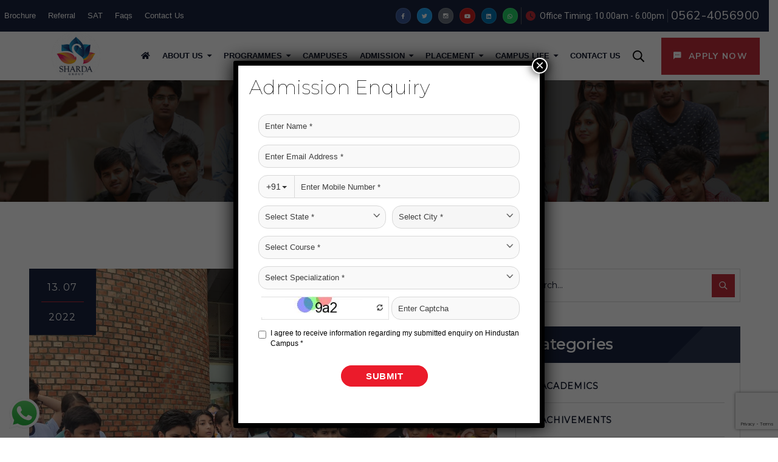

--- FILE ---
content_type: text/html; charset=UTF-8
request_url: https://sgei.org/newsite/category/sharda-world-school/
body_size: 35566
content:
<!DOCTYPE html>
<html lang="en-US">
<head>
	<!-- Global site tag (gtag.js) - Google Ads: 880696890 -->
		<script async src="https://www.googletagmanager.com/gtag/js?id=AW-880696890"></script>
		<script>
		  window.dataLayer = window.dataLayer || [];
		  function gtag(){dataLayer.push(arguments);}
		  gtag('js', new Date());

		  gtag('config', 'AW-880696890');
		</script>
    <!-- Global site tag (gtag.js) - Google Analytics -->
		<script async src="https://www.googletagmanager.com/gtag/js?id=UA-99017568-1"></script>
		<script>
		  window.dataLayer = window.dataLayer || [];
		  function gtag(){dataLayer.push(arguments);}
		  gtag('js', new Date());

		  gtag('config', 'UA-99017568-1');
		</script>
	
	
	<!-- Meta Pixel Code -->
		<script>
		!function(f,b,e,v,n,t,s)
		{if(f.fbq)return;n=f.fbq=function(){n.callMethod?
		n.callMethod.apply(n,arguments):n.queue.push(arguments)};
		if(!f._fbq)f._fbq=n;n.push=n;n.loaded=!0;n.version='2.0';
		n.queue=[];t=b.createElement(e);t.async=!0;
		t.src=v;s=b.getElementsByTagName(e)[0];
		s.parentNode.insertBefore(t,s)}(window, document,'script',
		'https://connect.facebook.net/en_US/fbevents.js');
		fbq('init', '182674430579017');
		fbq('track', 'PageView');
		</script>
	
		<noscript><img height="1" width="1" style="display:none"
		src="https://www.facebook.com/tr?id=182674430579017&ev=PageView&noscript=1"
		/></noscript>
	
	
	<!-- Google tag (gtag.js) -->
<script async src="https://www.googletagmanager.com/gtag/js?id=AW-349242073"></script>
<script>
  window.dataLayer = window.dataLayer || [];
  function gtag(){dataLayer.push(arguments);}
  gtag('js', new Date());

  gtag('config', 'AW-349242073');
</script>
	
	<!-- Meta Pixel Code -->
<script>
!function(f,b,e,v,n,t,s)
{if(f.fbq)return;n=f.fbq=function(){n.callMethod?
n.callMethod.apply(n,arguments):n.queue.push(arguments)};
if(!f._fbq)f._fbq=n;n.push=n;n.loaded=!0;n.version='2.0';
n.queue=[];t=b.createElement(e);t.async=!0;
t.src=v;s=b.getElementsByTagName(e)[0];
s.parentNode.insertBefore(t,s)}(window, document,'script',
'https://connect.facebook.net/en_US/fbevents.js');
fbq('init', '182674430579017');
fbq('track', 'PageView');
</script>
<noscript><img height="1" width="1" style="display:none"
src="https://www.facebook.com/tr?id=182674430579017&ev=PageView&noscript=1"
/></noscript>
<!-- End Meta Pixel Code -->
	<!-- End Meta Pixel Code -->
    <meta charset="UTF-8">
    <meta name="viewport" content="width=device-width, initial-scale=1, maximum-scale=1">
    <link rel="profile" href="//gmpg.org/xfn/11">
    <meta name='robots' content='index, follow, max-image-preview:large, max-snippet:-1, max-video-preview:-1' />

	<!-- This site is optimized with the Yoast SEO plugin v20.8 - https://yoast.com/wordpress/plugins/seo/ -->
	<title>Sharda World School Archives - Sharda Group (Hindustan &amp; Anand Campus)</title>
	<meta name="description" content="Sharda World School - Top Engineering College in UP, one of the Best Engineering &amp; Management colleges in India, Uttar Pradesh for Technical/Management Education." />
	<link rel="canonical" href="https://sgei.org/newsite/category/sharda-world-school/" />
	<meta property="og:locale" content="en_US" />
	<meta property="og:type" content="article" />
	<meta property="og:title" content="Sharda World School Archives - Sharda Group (Hindustan &amp; Anand Campus)" />
	<meta property="og:description" content="Sharda World School - Top Engineering College in UP, one of the Best Engineering &amp; Management colleges in India, Uttar Pradesh for Technical/Management Education." />
	<meta property="og:url" content="https://sgei.org/newsite/category/sharda-world-school/" />
	<meta property="og:site_name" content="Sharda Group (Hindustan &amp; Anand Campus)" />
	<meta name="twitter:card" content="summary_large_image" />
	<meta name="twitter:site" content="@sgiagra" />
	<script type="application/ld+json" class="yoast-schema-graph">{"@context":"https://schema.org","@graph":[{"@type":"CollectionPage","@id":"https://sgei.org/newsite/category/sharda-world-school/","url":"https://sgei.org/newsite/category/sharda-world-school/","name":"Sharda World School Archives - Sharda Group (Hindustan &amp; Anand Campus)","isPartOf":{"@id":"/#website"},"primaryImageOfPage":{"@id":"https://sgei.org/newsite/category/sharda-world-school/#primaryimage"},"image":{"@id":"https://sgei.org/newsite/category/sharda-world-school/#primaryimage"},"thumbnailUrl":"https://sgei.org/newsite/wp-content/uploads/2022/07/IMG-20220713-WA0079.jpg","description":"Sharda World School - Top Engineering College in UP, one of the Best Engineering & Management colleges in India, Uttar Pradesh for Technical/Management Education.","breadcrumb":{"@id":"https://sgei.org/newsite/category/sharda-world-school/#breadcrumb"},"inLanguage":"en-US"},{"@type":"ImageObject","inLanguage":"en-US","@id":"https://sgei.org/newsite/category/sharda-world-school/#primaryimage","url":"https://sgei.org/newsite/wp-content/uploads/2022/07/IMG-20220713-WA0079.jpg","contentUrl":"https://sgei.org/newsite/wp-content/uploads/2022/07/IMG-20220713-WA0079.jpg","width":1280,"height":960},{"@type":"BreadcrumbList","@id":"https://sgei.org/newsite/category/sharda-world-school/#breadcrumb","itemListElement":[{"@type":"ListItem","position":1,"name":"Home","item":"https://sgei.org/newsite/"},{"@type":"ListItem","position":2,"name":"Sharda World School"}]},{"@type":"WebSite","@id":"/#website","url":"/","name":"Sharda Group (Hindustan &amp; Anand Campus)","description":"","publisher":{"@id":"/#organization"},"potentialAction":[{"@type":"SearchAction","target":{"@type":"EntryPoint","urlTemplate":"/?s={search_term_string}"},"query-input":"required name=search_term_string"}],"inLanguage":"en-US"},{"@type":"Organization","@id":"/#organization","name":"Sharda Group (Hindustan &amp; Anand Campus)","url":"/","logo":{"@type":"ImageObject","inLanguage":"en-US","@id":"/#/schema/logo/image/","url":"https://sgei.org/wp-content/uploads/2022/04/sg-logo.png","contentUrl":"https://sgei.org/wp-content/uploads/2022/04/sg-logo.png","width":1982,"height":1976,"caption":"Sharda Group (Hindustan &amp; Anand Campus)"},"image":{"@id":"/#/schema/logo/image/"},"sameAs":["https://www.facebook.com/ShardaGroupOfficial/","https://twitter.com/sgiagra","https://instagram.com/sharda.group","https://www.linkedin.com/company/sharda-group-of-institution"]}]}</script>
	<!-- / Yoast SEO plugin. -->


<link rel='dns-prefetch' href='//fonts.googleapis.com' />
<link rel='preconnect' href='https://fonts.gstatic.com' crossorigin />
<link rel="alternate" type="application/rss+xml" title="Sharda Group (Hindustan &amp; Anand Campus) &raquo; Feed" href="https://sgei.org/newsite/feed/" />
<link rel="alternate" type="application/rss+xml" title="Sharda Group (Hindustan &amp; Anand Campus) &raquo; Comments Feed" href="https://sgei.org/newsite/comments/feed/" />
<link rel="alternate" type="application/rss+xml" title="Sharda Group (Hindustan &amp; Anand Campus) &raquo; Sharda World School Category Feed" href="https://sgei.org/newsite/category/sharda-world-school/feed/" />
<style id='wp-img-auto-sizes-contain-inline-css' type='text/css'>
img:is([sizes=auto i],[sizes^="auto," i]){contain-intrinsic-size:3000px 1500px}
/*# sourceURL=wp-img-auto-sizes-contain-inline-css */
</style>
<link rel='stylesheet' id='ht_ctc_main_css-css' href='https://sgei.org/newsite/wp-content/plugins/click-to-chat-for-whatsapp/new/inc/assets/css/main.css?ver=3.28' type='text/css' media='all' />
<link rel='stylesheet' id='font-awesome-css' href='https://sgei.org/newsite/wp-content/plugins/elementor/assets/lib/font-awesome/css/font-awesome.min.css?ver=4.7.0' type='text/css' media='all' />
<style id='wp-emoji-styles-inline-css' type='text/css'>

	img.wp-smiley, img.emoji {
		display: inline !important;
		border: none !important;
		box-shadow: none !important;
		height: 1em !important;
		width: 1em !important;
		margin: 0 0.07em !important;
		vertical-align: -0.1em !important;
		background: none !important;
		padding: 0 !important;
	}
/*# sourceURL=wp-emoji-styles-inline-css */
</style>
<link rel='stylesheet' id='wp-block-library-css' href='https://sgei.org/newsite/wp-includes/css/dist/block-library/style.min.css?ver=6.9' type='text/css' media='all' />
<style id='global-styles-inline-css' type='text/css'>
:root{--wp--preset--aspect-ratio--square: 1;--wp--preset--aspect-ratio--4-3: 4/3;--wp--preset--aspect-ratio--3-4: 3/4;--wp--preset--aspect-ratio--3-2: 3/2;--wp--preset--aspect-ratio--2-3: 2/3;--wp--preset--aspect-ratio--16-9: 16/9;--wp--preset--aspect-ratio--9-16: 9/16;--wp--preset--color--black: #000000;--wp--preset--color--cyan-bluish-gray: #abb8c3;--wp--preset--color--white: #ffffff;--wp--preset--color--pale-pink: #f78da7;--wp--preset--color--vivid-red: #cf2e2e;--wp--preset--color--luminous-vivid-orange: #ff6900;--wp--preset--color--luminous-vivid-amber: #fcb900;--wp--preset--color--light-green-cyan: #7bdcb5;--wp--preset--color--vivid-green-cyan: #00d084;--wp--preset--color--pale-cyan-blue: #8ed1fc;--wp--preset--color--vivid-cyan-blue: #0693e3;--wp--preset--color--vivid-purple: #9b51e0;--wp--preset--gradient--vivid-cyan-blue-to-vivid-purple: linear-gradient(135deg,rgb(6,147,227) 0%,rgb(155,81,224) 100%);--wp--preset--gradient--light-green-cyan-to-vivid-green-cyan: linear-gradient(135deg,rgb(122,220,180) 0%,rgb(0,208,130) 100%);--wp--preset--gradient--luminous-vivid-amber-to-luminous-vivid-orange: linear-gradient(135deg,rgb(252,185,0) 0%,rgb(255,105,0) 100%);--wp--preset--gradient--luminous-vivid-orange-to-vivid-red: linear-gradient(135deg,rgb(255,105,0) 0%,rgb(207,46,46) 100%);--wp--preset--gradient--very-light-gray-to-cyan-bluish-gray: linear-gradient(135deg,rgb(238,238,238) 0%,rgb(169,184,195) 100%);--wp--preset--gradient--cool-to-warm-spectrum: linear-gradient(135deg,rgb(74,234,220) 0%,rgb(151,120,209) 20%,rgb(207,42,186) 40%,rgb(238,44,130) 60%,rgb(251,105,98) 80%,rgb(254,248,76) 100%);--wp--preset--gradient--blush-light-purple: linear-gradient(135deg,rgb(255,206,236) 0%,rgb(152,150,240) 100%);--wp--preset--gradient--blush-bordeaux: linear-gradient(135deg,rgb(254,205,165) 0%,rgb(254,45,45) 50%,rgb(107,0,62) 100%);--wp--preset--gradient--luminous-dusk: linear-gradient(135deg,rgb(255,203,112) 0%,rgb(199,81,192) 50%,rgb(65,88,208) 100%);--wp--preset--gradient--pale-ocean: linear-gradient(135deg,rgb(255,245,203) 0%,rgb(182,227,212) 50%,rgb(51,167,181) 100%);--wp--preset--gradient--electric-grass: linear-gradient(135deg,rgb(202,248,128) 0%,rgb(113,206,126) 100%);--wp--preset--gradient--midnight: linear-gradient(135deg,rgb(2,3,129) 0%,rgb(40,116,252) 100%);--wp--preset--font-size--small: 13px;--wp--preset--font-size--medium: 20px;--wp--preset--font-size--large: 36px;--wp--preset--font-size--x-large: 42px;--wp--preset--spacing--20: 0.44rem;--wp--preset--spacing--30: 0.67rem;--wp--preset--spacing--40: 1rem;--wp--preset--spacing--50: 1.5rem;--wp--preset--spacing--60: 2.25rem;--wp--preset--spacing--70: 3.38rem;--wp--preset--spacing--80: 5.06rem;--wp--preset--shadow--natural: 6px 6px 9px rgba(0, 0, 0, 0.2);--wp--preset--shadow--deep: 12px 12px 50px rgba(0, 0, 0, 0.4);--wp--preset--shadow--sharp: 6px 6px 0px rgba(0, 0, 0, 0.2);--wp--preset--shadow--outlined: 6px 6px 0px -3px rgb(255, 255, 255), 6px 6px rgb(0, 0, 0);--wp--preset--shadow--crisp: 6px 6px 0px rgb(0, 0, 0);}:where(.is-layout-flex){gap: 0.5em;}:where(.is-layout-grid){gap: 0.5em;}body .is-layout-flex{display: flex;}.is-layout-flex{flex-wrap: wrap;align-items: center;}.is-layout-flex > :is(*, div){margin: 0;}body .is-layout-grid{display: grid;}.is-layout-grid > :is(*, div){margin: 0;}:where(.wp-block-columns.is-layout-flex){gap: 2em;}:where(.wp-block-columns.is-layout-grid){gap: 2em;}:where(.wp-block-post-template.is-layout-flex){gap: 1.25em;}:where(.wp-block-post-template.is-layout-grid){gap: 1.25em;}.has-black-color{color: var(--wp--preset--color--black) !important;}.has-cyan-bluish-gray-color{color: var(--wp--preset--color--cyan-bluish-gray) !important;}.has-white-color{color: var(--wp--preset--color--white) !important;}.has-pale-pink-color{color: var(--wp--preset--color--pale-pink) !important;}.has-vivid-red-color{color: var(--wp--preset--color--vivid-red) !important;}.has-luminous-vivid-orange-color{color: var(--wp--preset--color--luminous-vivid-orange) !important;}.has-luminous-vivid-amber-color{color: var(--wp--preset--color--luminous-vivid-amber) !important;}.has-light-green-cyan-color{color: var(--wp--preset--color--light-green-cyan) !important;}.has-vivid-green-cyan-color{color: var(--wp--preset--color--vivid-green-cyan) !important;}.has-pale-cyan-blue-color{color: var(--wp--preset--color--pale-cyan-blue) !important;}.has-vivid-cyan-blue-color{color: var(--wp--preset--color--vivid-cyan-blue) !important;}.has-vivid-purple-color{color: var(--wp--preset--color--vivid-purple) !important;}.has-black-background-color{background-color: var(--wp--preset--color--black) !important;}.has-cyan-bluish-gray-background-color{background-color: var(--wp--preset--color--cyan-bluish-gray) !important;}.has-white-background-color{background-color: var(--wp--preset--color--white) !important;}.has-pale-pink-background-color{background-color: var(--wp--preset--color--pale-pink) !important;}.has-vivid-red-background-color{background-color: var(--wp--preset--color--vivid-red) !important;}.has-luminous-vivid-orange-background-color{background-color: var(--wp--preset--color--luminous-vivid-orange) !important;}.has-luminous-vivid-amber-background-color{background-color: var(--wp--preset--color--luminous-vivid-amber) !important;}.has-light-green-cyan-background-color{background-color: var(--wp--preset--color--light-green-cyan) !important;}.has-vivid-green-cyan-background-color{background-color: var(--wp--preset--color--vivid-green-cyan) !important;}.has-pale-cyan-blue-background-color{background-color: var(--wp--preset--color--pale-cyan-blue) !important;}.has-vivid-cyan-blue-background-color{background-color: var(--wp--preset--color--vivid-cyan-blue) !important;}.has-vivid-purple-background-color{background-color: var(--wp--preset--color--vivid-purple) !important;}.has-black-border-color{border-color: var(--wp--preset--color--black) !important;}.has-cyan-bluish-gray-border-color{border-color: var(--wp--preset--color--cyan-bluish-gray) !important;}.has-white-border-color{border-color: var(--wp--preset--color--white) !important;}.has-pale-pink-border-color{border-color: var(--wp--preset--color--pale-pink) !important;}.has-vivid-red-border-color{border-color: var(--wp--preset--color--vivid-red) !important;}.has-luminous-vivid-orange-border-color{border-color: var(--wp--preset--color--luminous-vivid-orange) !important;}.has-luminous-vivid-amber-border-color{border-color: var(--wp--preset--color--luminous-vivid-amber) !important;}.has-light-green-cyan-border-color{border-color: var(--wp--preset--color--light-green-cyan) !important;}.has-vivid-green-cyan-border-color{border-color: var(--wp--preset--color--vivid-green-cyan) !important;}.has-pale-cyan-blue-border-color{border-color: var(--wp--preset--color--pale-cyan-blue) !important;}.has-vivid-cyan-blue-border-color{border-color: var(--wp--preset--color--vivid-cyan-blue) !important;}.has-vivid-purple-border-color{border-color: var(--wp--preset--color--vivid-purple) !important;}.has-vivid-cyan-blue-to-vivid-purple-gradient-background{background: var(--wp--preset--gradient--vivid-cyan-blue-to-vivid-purple) !important;}.has-light-green-cyan-to-vivid-green-cyan-gradient-background{background: var(--wp--preset--gradient--light-green-cyan-to-vivid-green-cyan) !important;}.has-luminous-vivid-amber-to-luminous-vivid-orange-gradient-background{background: var(--wp--preset--gradient--luminous-vivid-amber-to-luminous-vivid-orange) !important;}.has-luminous-vivid-orange-to-vivid-red-gradient-background{background: var(--wp--preset--gradient--luminous-vivid-orange-to-vivid-red) !important;}.has-very-light-gray-to-cyan-bluish-gray-gradient-background{background: var(--wp--preset--gradient--very-light-gray-to-cyan-bluish-gray) !important;}.has-cool-to-warm-spectrum-gradient-background{background: var(--wp--preset--gradient--cool-to-warm-spectrum) !important;}.has-blush-light-purple-gradient-background{background: var(--wp--preset--gradient--blush-light-purple) !important;}.has-blush-bordeaux-gradient-background{background: var(--wp--preset--gradient--blush-bordeaux) !important;}.has-luminous-dusk-gradient-background{background: var(--wp--preset--gradient--luminous-dusk) !important;}.has-pale-ocean-gradient-background{background: var(--wp--preset--gradient--pale-ocean) !important;}.has-electric-grass-gradient-background{background: var(--wp--preset--gradient--electric-grass) !important;}.has-midnight-gradient-background{background: var(--wp--preset--gradient--midnight) !important;}.has-small-font-size{font-size: var(--wp--preset--font-size--small) !important;}.has-medium-font-size{font-size: var(--wp--preset--font-size--medium) !important;}.has-large-font-size{font-size: var(--wp--preset--font-size--large) !important;}.has-x-large-font-size{font-size: var(--wp--preset--font-size--x-large) !important;}
/*# sourceURL=global-styles-inline-css */
</style>

<style id='classic-theme-styles-inline-css' type='text/css'>
/*! This file is auto-generated */
.wp-block-button__link{color:#fff;background-color:#32373c;border-radius:9999px;box-shadow:none;text-decoration:none;padding:calc(.667em + 2px) calc(1.333em + 2px);font-size:1.125em}.wp-block-file__button{background:#32373c;color:#fff;text-decoration:none}
/*# sourceURL=/wp-includes/css/classic-themes.min.css */
</style>
<link rel='stylesheet' id='redux-extendify-styles-css' href='https://sgei.org/newsite/wp-content/plugins/redux-framework/redux-core/assets/css/extendify-utilities.css?ver=4.4.1' type='text/css' media='all' />
<link rel='stylesheet' id='contact-form-7-css' href='https://sgei.org/newsite/wp-content/plugins/contact-form-7/includes/css/styles.css?ver=5.7.6' type='text/css' media='all' />
<link rel='stylesheet' id='pxl-main-css-css' href='https://sgei.org/newsite/wp-content/plugins/pxltheme-core/assets/css/main.css?ver=1.0.0' type='text/css' media='all' />
<link rel='stylesheet' id='elementor-icons-css' href='https://sgei.org/newsite/wp-content/plugins/elementor/assets/lib/eicons/css/elementor-icons.min.css?ver=5.20.0' type='text/css' media='all' />
<link rel='stylesheet' id='elementor-frontend-css' href='https://sgei.org/newsite/wp-content/uploads/elementor/css/custom-frontend-lite.min.css?ver=1689426737' type='text/css' media='all' />
<style id='elementor-frontend-inline-css' type='text/css'>
.elementor-kit-5{--e-global-color-primary:#AD9779;--e-global-color-secondary:#10172C;--e-global-color-text:#6D6D6D;--e-global-color-accent:#AD9779;--e-global-typography-primary-font-family:"Cormorant Infant";--e-global-typography-primary-font-weight:600;--e-global-typography-secondary-font-family:"Roboto Slab";--e-global-typography-secondary-font-weight:400;--e-global-typography-text-font-family:"Nunito Sans";--e-global-typography-text-font-weight:400;--e-global-typography-accent-font-family:"Roboto";--e-global-typography-accent-font-weight:500;}.elementor-section.elementor-section-boxed > .elementor-container{max-width:1200px;}.e-con{--container-max-width:1200px;}.elementor-widget:not(:last-child){margin-bottom:0px;}.elementor-element{--widgets-spacing:0px;}{}h1.entry-title{display:var(--page-title-display);}@media(max-width:991px){.elementor-section.elementor-section-boxed > .elementor-container{max-width:1024px;}.e-con{--container-max-width:1024px;}}@media(max-width:575px){.elementor-section.elementor-section-boxed > .elementor-container{max-width:767px;}.e-con{--container-max-width:767px;}}
.elementor-35 .elementor-element.elementor-element-2431ade > .elementor-container{max-width:1730px;}.elementor-35 .elementor-element.elementor-element-2431ade > .elementor-container > .elementor-column > .elementor-widget-wrap{align-content:center;align-items:center;}.elementor-35 .elementor-element.elementor-element-2431ade:not(.elementor-motion-effects-element-type-background), .elementor-35 .elementor-element.elementor-element-2431ade > .elementor-motion-effects-container > .elementor-motion-effects-layer{background-color:#1A243F;}.elementor-35 .elementor-element.elementor-element-2431ade{transition:background 0.3s, border 0.3s, border-radius 0.3s, box-shadow 0.3s;padding:11px 0px 11px 0px;}.elementor-35 .elementor-element.elementor-element-2431ade > .elementor-background-overlay{transition:background 0.3s, border-radius 0.3s, opacity 0.3s;}.elementor-35 .elementor-element.elementor-element-819a223{flex-grow:1;width:auto;max-width:auto;align-self:center;}.elementor-35 .elementor-element.elementor-element-819a223 .pxl-nav-menu .pxl-primary-menu > li > a{color:#FFFFFF;}.elementor-35 .elementor-element.elementor-element-819a223 .pxl-nav-menu .pxl-mobile-menu > li > a{color:#FFFFFF;}.elementor-35 .elementor-element.elementor-element-819a223 .pxl-nav-menu .pxl-primary-menu > li .main-menu-toggle:before{color:#FFFFFF;}.elementor-35 .elementor-element.elementor-element-819a223 .pxl-nav-menu .pxl-mobile-menu > li .main-menu-toggle:before{color:#FFFFFF;}.elementor-35 .elementor-element.elementor-element-819a223 .pxl-nav-menu .pxl-primary-menu > li > a, .elementor-35 .elementor-element.elementor-element-819a223 .pxl-nav-menu .pxl-mobile-menu > li > a{font-family:"Arial", Sans-serif;font-size:14px;font-weight:normal;text-transform:none;font-style:normal;line-height:30px;word-spacing:0px;}.elementor-35 .elementor-element.elementor-element-819a223 .pxl-primary-menu > li{margin:0px 0px 0px 10px;}.elementor-35 .elementor-element.elementor-element-819a223 .pxl-mobile-menu > li{margin:0px 0px 0px 10px;}.elementor-35 .elementor-element.elementor-element-7cc4888.elementor-column > .elementor-widget-wrap{justify-content:flex-end;}.elementor-35 .elementor-element.elementor-element-9c04f2c{--grid-template-columns:repeat(0, auto);--icon-size:9px;--grid-column-gap:10px;--grid-row-gap:0px;width:auto;max-width:auto;}.elementor-35 .elementor-element.elementor-element-9c04f2c .elementor-widget-container{text-align:center;}.elementor-35 .elementor-element.elementor-element-9c04f2c .elementor-social-icon{--icon-padding:0.9em;border-style:solid;border-width:1px 1px 1px 1px;border-color:#FFFFFF26;}.elementor-35 .elementor-element.elementor-element-9c04f2c .elementor-social-icon:hover{border-color:#00000000;}.elementor-35 .elementor-element.elementor-element-9c04f2c > .elementor-widget-container{margin:0px 05px 0px 0px;padding:01px 05px 01px 0px;border-style:solid;border-width:0px 01px 0px 0px;border-color:#605F61;}.elementor-35 .elementor-element.elementor-element-c2ae884 .elementor-icon-list-items:not(.elementor-inline-items) .elementor-icon-list-item:not(:last-child){padding-bottom:calc(0px/2);}.elementor-35 .elementor-element.elementor-element-c2ae884 .elementor-icon-list-items:not(.elementor-inline-items) .elementor-icon-list-item:not(:first-child){margin-top:calc(0px/2);}.elementor-35 .elementor-element.elementor-element-c2ae884 .elementor-icon-list-items.elementor-inline-items .elementor-icon-list-item{margin-right:calc(0px/2);margin-left:calc(0px/2);}.elementor-35 .elementor-element.elementor-element-c2ae884 .elementor-icon-list-items.elementor-inline-items{margin-right:calc(-0px/2);margin-left:calc(-0px/2);}body.rtl .elementor-35 .elementor-element.elementor-element-c2ae884 .elementor-icon-list-items.elementor-inline-items .elementor-icon-list-item:after{left:calc(-0px/2);}body:not(.rtl) .elementor-35 .elementor-element.elementor-element-c2ae884 .elementor-icon-list-items.elementor-inline-items .elementor-icon-list-item:after{right:calc(-0px/2);}.elementor-35 .elementor-element.elementor-element-c2ae884 .elementor-icon-list-item:not(:last-child):after{content:"";height:37px;border-color:#FFFFFF40;}.elementor-35 .elementor-element.elementor-element-c2ae884 .elementor-icon-list-items:not(.elementor-inline-items) .elementor-icon-list-item:not(:last-child):after{border-top-style:solid;border-top-width:1px;}.elementor-35 .elementor-element.elementor-element-c2ae884 .elementor-icon-list-items.elementor-inline-items .elementor-icon-list-item:not(:last-child):after{border-left-style:solid;}.elementor-35 .elementor-element.elementor-element-c2ae884 .elementor-inline-items .elementor-icon-list-item:not(:last-child):after{border-left-width:1px;}.elementor-35 .elementor-element.elementor-element-c2ae884 .elementor-icon-list-icon i{color:#C12E39;transition:color 0.3s;}.elementor-35 .elementor-element.elementor-element-c2ae884 .elementor-icon-list-icon svg{fill:#C12E39;transition:fill 0.3s;}.elementor-35 .elementor-element.elementor-element-c2ae884{--e-icon-list-icon-size:16px;--e-icon-list-icon-align:center;--e-icon-list-icon-margin:0 calc(var(--e-icon-list-icon-size, 1em) * 0.125);--icon-vertical-offset:0px;width:auto;max-width:auto;}.elementor-35 .elementor-element.elementor-element-c2ae884 .elementor-icon-list-icon{padding-right:0px;}.elementor-35 .elementor-element.elementor-element-c2ae884 .elementor-icon-list-item > .elementor-icon-list-text, .elementor-35 .elementor-element.elementor-element-c2ae884 .elementor-icon-list-item > a{font-family:"Roboto", Sans-serif;font-size:14px;font-weight:400;}.elementor-35 .elementor-element.elementor-element-c2ae884 .elementor-icon-list-text{color:#FFFFFF;transition:color 0.3s;}.elementor-35 .elementor-element.elementor-element-c2ae884 .elementor-icon-list-item:hover .elementor-icon-list-text{color:#FFFFFF;}.elementor-35 .elementor-element.elementor-element-1729d89{color:#FFFFFF;font-family:"Nunito Sans", Sans-serif;font-size:20px;font-weight:400;letter-spacing:0.5px;width:auto;max-width:auto;}.elementor-35 .elementor-element.elementor-element-1729d89 > .elementor-widget-container{margin:0px 0px 0px 05px;padding:1px 0px 1px 05px;border-style:solid;border-width:0px 0px 0px 1px;border-color:#FFFFFF40;}.elementor-35 .elementor-element.elementor-element-84e2e4a > .elementor-container{max-width:1730px;}.elementor-35 .elementor-element.elementor-element-84e2e4a:not(.elementor-motion-effects-element-type-background), .elementor-35 .elementor-element.elementor-element-84e2e4a > .elementor-motion-effects-container > .elementor-motion-effects-layer{background-color:#FFFFFF;}.elementor-35 .elementor-element.elementor-element-84e2e4a > .elementor-background-overlay{background-color:#000000;opacity:0;transition:background 0.3s, border-radius 0.3s, opacity 0.3s;}.elementor-35 .elementor-element.elementor-element-84e2e4a{transition:background 0.3s, border 0.3s, border-radius 0.3s, box-shadow 0.3s;padding:0px 0px 0px 0px;}.elementor-35 .elementor-element.elementor-element-fd6c69e > .elementor-background-overlay{opacity:0.5;transition:background 0.3s, border-radius 0.3s, opacity 0.3s;}.elementor-35 .elementor-element.elementor-element-fd6c69e{transition:background 0.3s, border 0.3s, border-radius 0.3s, box-shadow 0.3s;}.elementor-bc-flex-widget .elementor-35 .elementor-element.elementor-element-a49875a.elementor-column .elementor-widget-wrap{align-items:center;}.elementor-35 .elementor-element.elementor-element-a49875a.elementor-column.elementor-element[data-element_type="column"] > .elementor-widget-wrap.elementor-element-populated{align-content:center;align-items:center;}.elementor-35 .elementor-element.elementor-element-a49875a.elementor-column > .elementor-widget-wrap{justify-content:center;}.elementor-35 .elementor-element.elementor-element-dd2d370{text-align:center;width:auto;max-width:auto;align-self:center;}.elementor-35 .elementor-element.elementor-element-dd2d370 > .elementor-widget-container{margin:0px 0px 0px 0px;}.elementor-35 .elementor-element.elementor-element-91f2e1d .pxl-primary-menu, .elementor-35 .elementor-element.elementor-element-91f2e1d .pxl-mobile-menu{justify-content:center;}.elementor-35 .elementor-element.elementor-element-91f2e1d{flex-grow:1;width:auto;max-width:auto;}.elementor-35 .elementor-element.elementor-element-91f2e1d .pxl-nav-menu .pxl-primary-menu > li > a, .elementor-35 .elementor-element.elementor-element-91f2e1d .pxl-nav-menu .pxl-mobile-menu > li > a{font-family:"Arial", Sans-serif;line-height:70px;}.elementor-35 .elementor-element.elementor-element-91f2e1d .pxl-nav-menu .pxl-primary-menu li .sub-menu a, .elementor-35 .elementor-element.elementor-element-91f2e1d .pxl-nav-menu .pxl-mobile-menu li .sub-menu a{font-family:"Arial", Sans-serif;}.elementor-35 .elementor-element.elementor-element-91f2e1d > .elementor-widget-container{margin:0px 0px 0px 050px;}.elementor-35 .elementor-element.elementor-element-4847500 .pxl-anchor-icon{font-size:20px;}.elementor-35 .elementor-element.elementor-element-4847500 .pxl-anchor-icon svg{width:20px;fill:#000000;}.elementor-35 .elementor-element.elementor-element-4847500 .pxl-anchor{color:#000000;}.elementor-35 .elementor-element.elementor-element-4847500 .pxl-anchor-wrap .pxl-anchor-icon.custom span{background-color:#000000;}.elementor-35 .elementor-element.elementor-element-4847500 > .elementor-widget-container{margin:0px 0px 0px 20px;}.elementor-35 .elementor-element.elementor-element-4847500{width:auto;max-width:auto;align-self:center;}.elementor-35 .elementor-element.elementor-element-feae4c4 .pxl-button-wrapper .pxl-icon{font-size:15px;}.elementor-35 .elementor-element.elementor-element-feae4c4 .pxl-button-wrapper .btn{padding:10px 32px 10px 32px;}.elementor-35 .elementor-element.elementor-element-feae4c4 .pxl-button-wrapper .btn:before{background:#00000000 !important;}.elementor-35 .elementor-element.elementor-element-feae4c4 .pxl-button-wrapper .btn:hover{border-color:#00000000 !important;}.elementor-35 .elementor-element.elementor-element-feae4c4 > .elementor-widget-container{margin:0px 0px 0px 40px;}.elementor-35 .elementor-element.elementor-element-feae4c4{width:auto;max-width:auto;}@media(max-width:1499px){.elementor-35 .elementor-element.elementor-element-dd2d370{width:var( --container-widget-width, 220px );max-width:220px;--container-widget-width:220px;--container-widget-flex-grow:0;}.elementor-35 .elementor-element.elementor-element-91f2e1d .pxl-nav-menu .pxl-primary-menu > li > a, .elementor-35 .elementor-element.elementor-element-91f2e1d .pxl-nav-menu .pxl-mobile-menu > li > a{font-size:15px;}.elementor-35 .elementor-element.elementor-element-91f2e1d .pxl-primary-menu > li{margin:0px 15px 0px 15px;}.elementor-35 .elementor-element.elementor-element-91f2e1d .pxl-mobile-menu > li{margin:0px 15px 0px 15px;}.elementor-35 .elementor-element.elementor-element-91f2e1d > .elementor-widget-container{margin:0px 0px 0px 0px;}.elementor-35 .elementor-element.elementor-element-feae4c4 .pxl-button-wrapper .btn{padding:13px 20px 13px 20px;}.elementor-35 .elementor-element.elementor-element-feae4c4 > .elementor-widget-container{margin:0px 0px 0px 25px;}}@media(min-width:576px){.elementor-35 .elementor-element.elementor-element-bd53cf4{width:37.184%;}.elementor-35 .elementor-element.elementor-element-7cc4888{width:62.816%;}}@media(max-width:575px){.elementor-35 .elementor-element.elementor-element-9c04f2c .elementor-widget-container{text-align:left;}}
.elementor-146 .elementor-element.elementor-element-cd2af94 > .elementor-container{max-width:1570px;}.elementor-bc-flex-widget .elementor-146 .elementor-element.elementor-element-6270faf.elementor-column .elementor-widget-wrap{align-items:center;}.elementor-146 .elementor-element.elementor-element-6270faf.elementor-column.elementor-element[data-element_type="column"] > .elementor-widget-wrap.elementor-element-populated{align-content:center;align-items:center;}.elementor-146 .elementor-element.elementor-element-1be94e4{text-align:center;}.elementor-146 .elementor-element.elementor-element-1be94e4 > .elementor-widget-container{margin:0px 0px 0px 0px;}.elementor-bc-flex-widget .elementor-146 .elementor-element.elementor-element-ba8b0a2.elementor-column .elementor-widget-wrap{align-items:center;}.elementor-146 .elementor-element.elementor-element-ba8b0a2.elementor-column.elementor-element[data-element_type="column"] > .elementor-widget-wrap.elementor-element-populated{align-content:center;align-items:center;}.elementor-146 .elementor-element.elementor-element-ba8b0a2.elementor-column > .elementor-widget-wrap{justify-content:flex-end;}.elementor-146 .elementor-element.elementor-element-b262473 .pxl-primary-menu, .elementor-146 .elementor-element.elementor-element-b262473 .pxl-mobile-menu{justify-content:center;}.elementor-146 .elementor-element.elementor-element-b262473{flex-grow:1;width:auto;max-width:auto;}.elementor-146 .elementor-element.elementor-element-b262473 .pxl-nav-menu .pxl-primary-menu > li > a, .elementor-146 .elementor-element.elementor-element-b262473 .pxl-nav-menu .pxl-mobile-menu > li > a{font-family:"Arial", Sans-serif;line-height:70px;}.elementor-146 .elementor-element.elementor-element-b262473 .pxl-nav-menu .pxl-primary-menu li .sub-menu a, .elementor-146 .elementor-element.elementor-element-b262473 .pxl-nav-menu .pxl-mobile-menu li .sub-menu a{font-family:"Arial", Sans-serif;}.elementor-146 .elementor-element.elementor-element-b262473 > .elementor-widget-container{margin:0px 0px 0px 050px;}.elementor-146 .elementor-element.elementor-element-93e1b78 .pxl-anchor-icon{font-size:20px;}.elementor-146 .elementor-element.elementor-element-93e1b78 .pxl-anchor-icon svg{width:20px;fill:#10172C;}.elementor-146 .elementor-element.elementor-element-93e1b78 .pxl-anchor{color:#10172C;}.elementor-146 .elementor-element.elementor-element-93e1b78 .pxl-anchor-wrap .pxl-anchor-icon.custom span{background-color:#10172C;}.elementor-146 .elementor-element.elementor-element-93e1b78 .pxl-anchor:hover{color:#AD9779;}.elementor-146 .elementor-element.elementor-element-93e1b78 .pxl-anchor-wrap .pxl-anchor-icon.custom.pxl-bars:hover span{background-color:#AD9779;}.elementor-146 .elementor-element.elementor-element-93e1b78 .pxl-anchor:hover pxl-anchor-icon svg{fill:#AD9779;}.elementor-146 .elementor-element.elementor-element-93e1b78 > .elementor-widget-container{margin:0px 0px 0px 70px;}.elementor-146 .elementor-element.elementor-element-93e1b78{width:auto;max-width:auto;}.elementor-146 .elementor-element.elementor-element-7f0ac41 .elementor-icon-wrapper{text-align:center;}.elementor-146 .elementor-element.elementor-element-7f0ac41.elementor-view-stacked .elementor-icon{background-color:#951212;}.elementor-146 .elementor-element.elementor-element-7f0ac41.elementor-view-framed .elementor-icon, .elementor-146 .elementor-element.elementor-element-7f0ac41.elementor-view-default .elementor-icon{color:#951212;border-color:#951212;}.elementor-146 .elementor-element.elementor-element-7f0ac41.elementor-view-framed .elementor-icon, .elementor-146 .elementor-element.elementor-element-7f0ac41.elementor-view-default .elementor-icon svg{fill:#951212;}.elementor-146 .elementor-element.elementor-element-7f0ac41.elementor-view-framed .elementor-icon:hover{background-color:#FFFFFF;}.elementor-146 .elementor-element.elementor-element-7f0ac41.elementor-view-stacked .elementor-icon:hover{color:#FFFFFF;}.elementor-146 .elementor-element.elementor-element-7f0ac41.elementor-view-stacked .elementor-icon:hover svg{fill:#FFFFFF;}.elementor-146 .elementor-element.elementor-element-7f0ac41 .elementor-icon{font-size:20px;padding:15px;}.elementor-146 .elementor-element.elementor-element-7f0ac41 .elementor-icon svg{height:20px;}.elementor-146 .elementor-element.elementor-element-7f0ac41 > .elementor-widget-container{margin:8px 0px 0px 40px;}.elementor-146 .elementor-element.elementor-element-7f0ac41{width:auto;max-width:auto;}@media(max-width:1499px){.elementor-146 .elementor-element.elementor-element-b262473 .pxl-nav-menu .pxl-primary-menu > li > a, .elementor-146 .elementor-element.elementor-element-b262473 .pxl-nav-menu .pxl-mobile-menu > li > a{font-size:15px;}.elementor-146 .elementor-element.elementor-element-b262473 .pxl-primary-menu > li{margin:0px 15px 0px 15px;}.elementor-146 .elementor-element.elementor-element-b262473 .pxl-mobile-menu > li{margin:0px 15px 0px 15px;}.elementor-146 .elementor-element.elementor-element-b262473 > .elementor-widget-container{margin:0px 0px 0px 0px;}.elementor-146 .elementor-element.elementor-element-93e1b78 > .elementor-widget-container{margin:0px 0px 0px 50px;}}@media(min-width:576px){.elementor-146 .elementor-element.elementor-element-6270faf{width:10%;}.elementor-146 .elementor-element.elementor-element-ba8b0a2{width:90%;}}
.elementor-155 .elementor-element.elementor-element-3f7cfbf > .elementor-container{max-width:1570px;}.elementor-155 .elementor-element.elementor-element-3f7cfbf > .elementor-container > .elementor-column > .elementor-widget-wrap{align-content:center;align-items:center;}.elementor-155 .elementor-element.elementor-element-3f7cfbf{transition:background 0.3s, border 0.3s, border-radius 0.3s, box-shadow 0.3s;padding:05px 0px 05px 0px;}.elementor-155 .elementor-element.elementor-element-3f7cfbf > .elementor-background-overlay{transition:background 0.3s, border-radius 0.3s, opacity 0.3s;}.elementor-bc-flex-widget .elementor-155 .elementor-element.elementor-element-6aa7c55.elementor-column .elementor-widget-wrap{align-items:center;}.elementor-155 .elementor-element.elementor-element-6aa7c55.elementor-column.elementor-element[data-element_type="column"] > .elementor-widget-wrap.elementor-element-populated{align-content:center;align-items:center;}.elementor-155 .elementor-element.elementor-element-8c542fb{text-align:left;}.elementor-bc-flex-widget .elementor-155 .elementor-element.elementor-element-d0f8cc6.elementor-column .elementor-widget-wrap{align-items:center;}.elementor-155 .elementor-element.elementor-element-d0f8cc6.elementor-column.elementor-element[data-element_type="column"] > .elementor-widget-wrap.elementor-element-populated{align-content:center;align-items:center;}.elementor-155 .elementor-element.elementor-element-d0f8cc6.elementor-column > .elementor-widget-wrap{justify-content:flex-end;}.elementor-155 .elementor-element.elementor-element-90e3bde .pxl-button-wrapper .pxl-icon{font-size:15px;}.elementor-155 .elementor-element.elementor-element-90e3bde .pxl-button-wrapper .btn{padding:10px 30px 10px 30px;}.elementor-155 .elementor-element.elementor-element-90e3bde{width:auto;max-width:auto;}.elementor-155 .elementor-element.elementor-element-b4d08d2 .pxl-anchor{color:#10172C;}.elementor-155 .elementor-element.elementor-element-b4d08d2 .pxl-anchor-wrap .pxl-anchor-icon.custom span{background-color:#10172C;}.elementor-155 .elementor-element.elementor-element-b4d08d2 .pxl-anchor-icon svg{fill:#10172C;}.elementor-155 .elementor-element.elementor-element-b4d08d2 .pxl-anchor:hover{color:#AD9779;}.elementor-155 .elementor-element.elementor-element-b4d08d2 .pxl-anchor-wrap .pxl-anchor-icon.custom.pxl-bars:hover span{background-color:#AD9779;}.elementor-155 .elementor-element.elementor-element-b4d08d2 .pxl-anchor:hover pxl-anchor-icon svg{fill:#AD9779;}.elementor-155 .elementor-element.elementor-element-b4d08d2 > .elementor-widget-container{margin:0px 12px 0px 40px;}.elementor-155 .elementor-element.elementor-element-b4d08d2{width:auto;max-width:auto;}@media(max-width:575px){.elementor-155 .elementor-element.elementor-element-6aa7c55{width:60%;}.elementor-155 .elementor-element.elementor-element-d0f8cc6{width:40%;}}@media(min-width:576px){.elementor-155 .elementor-element.elementor-element-6aa7c55{width:40%;}.elementor-155 .elementor-element.elementor-element-d0f8cc6{width:60%;}}
.elementor-1341 .elementor-element.elementor-element-d5eaf56 > .elementor-container{max-width:1570px;}.elementor-1341 .elementor-element.elementor-element-d5eaf56:not(.elementor-motion-effects-element-type-background), .elementor-1341 .elementor-element.elementor-element-d5eaf56 > .elementor-motion-effects-container > .elementor-motion-effects-layer{background-image:url("https://sgei.org/wp-content/uploads/2023/05/JM5A0213.jpg");background-position:center center;background-repeat:no-repeat;background-size:cover;}.elementor-1341 .elementor-element.elementor-element-d5eaf56 > .elementor-background-overlay{background-color:#000000;opacity:0.4;transition:background 0.3s, border-radius 0.3s, opacity 0.3s;}.elementor-1341 .elementor-element.elementor-element-d5eaf56{transition:background 0.3s, border 0.3s, border-radius 0.3s, box-shadow 0.3s;padding:50px 0px 35px 0px;}.elementor-bc-flex-widget .elementor-1341 .elementor-element.elementor-element-6f44760.elementor-column .elementor-widget-wrap{align-items:center;}.elementor-1341 .elementor-element.elementor-element-6f44760.elementor-column.elementor-element[data-element_type="column"] > .elementor-widget-wrap.elementor-element-populated{align-content:center;align-items:center;}.elementor-1341 .elementor-element.elementor-element-6f44760.elementor-column > .elementor-widget-wrap{justify-content:center;}.elementor-1341 .elementor-element.elementor-element-6f44760 > .elementor-element-populated{padding:0px 0px 0px 74px;}.elementor-1341 .elementor-element.elementor-element-e5193cf .pxl-pt-wrap{text-align:center;}.elementor-1341 .elementor-element.elementor-element-e5193cf .pxl-pt-wrap .main-title{color:#FFFFFF;font-size:35px;}.elementor-1341 .elementor-element.elementor-element-e5193cf .pxl-pt-wrap .sub-title{font-size:0px;}.elementor-1341 .elementor-element.elementor-element-482bf1f > .elementor-widget-container{margin:0px 0px 10px 0px;}.elementor-1341 .elementor-element.elementor-element-482bf1f{width:auto;max-width:auto;}@media(max-width:767px) and (min-width:576px){.elementor-1341 .elementor-element.elementor-element-6f44760{width:100%;}}@media(max-width:767px){.elementor-1341 .elementor-element.elementor-element-d5eaf56{padding:80px 0px 80px 0px;}.elementor-1341 .elementor-element.elementor-element-e5193cf .pxl-pt-wrap{text-align:center;}}
.elementor-806 .elementor-element.elementor-element-199e074:not(.elementor-motion-effects-element-type-background), .elementor-806 .elementor-element.elementor-element-199e074 > .elementor-motion-effects-container > .elementor-motion-effects-layer{background-color:#1A243F;}.elementor-806 .elementor-element.elementor-element-199e074 > .elementor-background-overlay{background-image:url("https://sgei.org/wp-content/uploads/2022/04/footer_overlay.png");background-position:top left;background-repeat:no-repeat;opacity:1;transition:background 0.3s, border-radius 0.3s, opacity 0.3s;}.elementor-806 .elementor-element.elementor-element-199e074{transition:background 0.3s, border 0.3s, border-radius 0.3s, box-shadow 0.3s;padding:105px 0px 70px 0px;}.elementor-806 .elementor-element.elementor-element-c74d292{text-align:center;}.elementor-806 .elementor-element.elementor-element-c74d292 > .elementor-widget-container{margin:0px 0px 0px 0px;}.elementor-806 .elementor-element.elementor-element-c75edbb{text-align:left;color:#D9D9D9;font-size:13px;}.elementor-806 .elementor-element.elementor-element-c75edbb > .elementor-widget-container{margin:37px 0px 0px 0px;}.elementor-806 .elementor-element.elementor-element-f18902c{--icon-box-icon-margin:15px;width:100%;max-width:100%;}.elementor-806 .elementor-element.elementor-element-f18902c .elementor-icon{font-size:35px;}.elementor-806 .elementor-element.elementor-element-f18902c .elementor-icon-box-wrapper{text-align:center;}.elementor-806 .elementor-element.elementor-element-f18902c .elementor-icon-box-title{margin-bottom:13px;color:#D9D9D9;}.elementor-806 .elementor-element.elementor-element-f18902c .elementor-icon-box-title, .elementor-806 .elementor-element.elementor-element-f18902c .elementor-icon-box-title a{font-size:13px;font-weight:400;line-height:0.5em;letter-spacing:1px;}.elementor-806 .elementor-element.elementor-element-f18902c .elementor-icon-box-description{color:#FFFFFF;font-family:"Cormorant Infant", Sans-serif;font-size:25px;font-weight:bold;line-height:1em;letter-spacing:0.5px;}.elementor-806 .elementor-element.elementor-element-f18902c > .elementor-widget-container{margin:28px 0px 0px 0px;padding:22px 25px 18px 20px;background-color:#FFFFFF21;}.elementor-806 .elementor-element.elementor-element-7f614a3{--icon-box-icon-margin:15px;width:100%;max-width:100%;}.elementor-806 .elementor-element.elementor-element-7f614a3 .elementor-icon{font-size:35px;}.elementor-806 .elementor-element.elementor-element-7f614a3 .elementor-icon-box-wrapper{text-align:center;}.elementor-806 .elementor-element.elementor-element-7f614a3 .elementor-icon-box-title{margin-bottom:13px;color:#D9D9D9;}.elementor-806 .elementor-element.elementor-element-7f614a3 .elementor-icon-box-title, .elementor-806 .elementor-element.elementor-element-7f614a3 .elementor-icon-box-title a{font-size:13px;font-weight:400;line-height:0.5em;letter-spacing:1px;}.elementor-806 .elementor-element.elementor-element-7f614a3 .elementor-icon-box-description{color:#FFFFFF;font-family:"Cormorant Infant", Sans-serif;font-size:25px;font-weight:bold;line-height:1em;letter-spacing:0.5px;}.elementor-806 .elementor-element.elementor-element-7f614a3 > .elementor-widget-container{margin:28px 0px 0px 0px;padding:22px 25px 18px 20px;background-color:#FFFFFF21;}.elementor-806 .elementor-element.elementor-element-742b223 > .elementor-element-populated{margin:0px 0px 0px 15px;--e-column-margin-right:0px;--e-column-margin-left:15px;}.elementor-806 .elementor-element.elementor-element-e8c73b4 .pxl-heading-wrap .heading-title{color:#FAF5F2;font-size:17px;text-transform:uppercase;}.elementor-806 .elementor-element.elementor-element-2cb4dea{margin-top:7px;margin-bottom:0px;}.elementor-806 .elementor-element.elementor-element-1944d68{--divider-border-style:solid;--divider-color:#FFFFFF33;--divider-border-width:1px;}.elementor-806 .elementor-element.elementor-element-1944d68 .elementor-divider-separator{width:180px;}.elementor-806 .elementor-element.elementor-element-1944d68 .elementor-divider{padding-top:10px;padding-bottom:10px;}.elementor-806 .elementor-element.elementor-element-a8eb062{--divider-border-style:solid;--divider-color:#AD9779;--divider-border-width:1px;width:auto;max-width:auto;top:0px;}.elementor-806 .elementor-element.elementor-element-a8eb062 .elementor-divider-separator{width:52px;}.elementor-806 .elementor-element.elementor-element-a8eb062 .elementor-divider{padding-top:10px;padding-bottom:10px;}body:not(.rtl) .elementor-806 .elementor-element.elementor-element-a8eb062{left:0px;}body.rtl .elementor-806 .elementor-element.elementor-element-a8eb062{right:0px;}.elementor-806 .elementor-element.elementor-element-a735c7d .pxl-nav-menu .pxl-nav-inner li{color:#D9D9D9;}.elementor-806 .elementor-element.elementor-element-a735c7d .pxl-nav-menu .pxl-nav-inner a{color:#D9D9D9;font-size:13px;}.elementor-806 .elementor-element.elementor-element-a735c7d .pxl-nav-menu .pxl-nav-inner a:hover{color:#FFFFFF;}.elementor-806 .elementor-element.elementor-element-a735c7d .pxl-nav-menu .pxl-nav-inner li + li{margin-top:0px;}.elementor-806 .elementor-element.elementor-element-a735c7d > .elementor-widget-container{margin:23px 0px 0px 0px;}.elementor-806 .elementor-element.elementor-element-32d6943 .pxl-heading-wrap .heading-title{color:#FAF5F2;font-size:17px;text-transform:uppercase;}.elementor-806 .elementor-element.elementor-element-0c9250f{--divider-border-style:solid;--divider-color:#FFFFFF33;--divider-border-width:1px;}.elementor-806 .elementor-element.elementor-element-0c9250f .elementor-divider-separator{width:180px;}.elementor-806 .elementor-element.elementor-element-0c9250f .elementor-divider{padding-top:10px;padding-bottom:10px;}.elementor-806 .elementor-element.elementor-element-e1d778c .pxl-nav-menu .pxl-nav-inner li{color:#D9D9D9;}.elementor-806 .elementor-element.elementor-element-e1d778c .pxl-nav-menu .pxl-nav-inner a{color:#D9D9D9;font-size:13px;}.elementor-806 .elementor-element.elementor-element-e1d778c .pxl-nav-menu .pxl-nav-inner a:hover{color:#FFFFFF;}.elementor-806 .elementor-element.elementor-element-e1d778c .pxl-nav-menu .pxl-nav-inner li + li{margin-top:0px;}.elementor-806 .elementor-element.elementor-element-e1d778c > .elementor-widget-container{margin:23px 0px 0px 0px;}.elementor-806 .elementor-element.elementor-element-2c79513 > .elementor-element-populated{margin:0px 0px 0px 15px;--e-column-margin-right:0px;--e-column-margin-left:15px;}.elementor-806 .elementor-element.elementor-element-3bacf5e .pxl-heading-wrap .heading-title{color:#FAF5F2;font-size:17px;text-transform:uppercase;}.elementor-806 .elementor-element.elementor-element-8a81ebd{margin-top:7px;margin-bottom:0px;}.elementor-806 .elementor-element.elementor-element-af808ab{--divider-border-style:solid;--divider-color:#FFFFFF33;--divider-border-width:1px;}.elementor-806 .elementor-element.elementor-element-af808ab .elementor-divider-separator{width:180px;}.elementor-806 .elementor-element.elementor-element-af808ab .elementor-divider{padding-top:10px;padding-bottom:10px;}.elementor-806 .elementor-element.elementor-element-15a9bf8{--divider-border-style:solid;--divider-color:#AD9779;--divider-border-width:1px;width:auto;max-width:auto;top:0px;}.elementor-806 .elementor-element.elementor-element-15a9bf8 .elementor-divider-separator{width:52px;}.elementor-806 .elementor-element.elementor-element-15a9bf8 .elementor-divider{padding-top:10px;padding-bottom:10px;}body:not(.rtl) .elementor-806 .elementor-element.elementor-element-15a9bf8{left:0px;}body.rtl .elementor-806 .elementor-element.elementor-element-15a9bf8{right:0px;}.elementor-806 .elementor-element.elementor-element-d73e12d .pxl-nav-menu .pxl-nav-inner li{color:#D9D9D9;}.elementor-806 .elementor-element.elementor-element-d73e12d .pxl-nav-menu .pxl-nav-inner a{color:#D9D9D9;font-size:13px;}.elementor-806 .elementor-element.elementor-element-d73e12d .pxl-nav-menu .pxl-nav-inner a:hover{color:#FFFFFF;}.elementor-806 .elementor-element.elementor-element-d73e12d .pxl-nav-menu .pxl-nav-inner li + li{margin-top:0px;}.elementor-806 .elementor-element.elementor-element-d73e12d > .elementor-widget-container{margin:23px 0px 0px 0px;}.elementor-806 .elementor-element.elementor-element-74a90f5 .pxl-heading-wrap .heading-title{color:#FAF5F2;font-size:17px;text-transform:uppercase;}.elementor-806 .elementor-element.elementor-element-5d66de8{--divider-border-style:solid;--divider-color:#FFFFFF33;--divider-border-width:1px;}.elementor-806 .elementor-element.elementor-element-5d66de8 .elementor-divider-separator{width:180px;}.elementor-806 .elementor-element.elementor-element-5d66de8 .elementor-divider{padding-top:10px;padding-bottom:10px;}.elementor-806 .elementor-element.elementor-element-15bc85f .pxl-nav-menu .pxl-nav-inner li{color:#D9D9D9;}.elementor-806 .elementor-element.elementor-element-15bc85f .pxl-nav-menu .pxl-nav-inner a{color:#D9D9D9;font-size:13px;}.elementor-806 .elementor-element.elementor-element-15bc85f .pxl-nav-menu .pxl-nav-inner a:hover{color:#FFFFFF;}.elementor-806 .elementor-element.elementor-element-15bc85f .pxl-nav-menu .pxl-nav-inner li + li{margin-top:0px;}.elementor-806 .elementor-element.elementor-element-15bc85f > .elementor-widget-container{margin:23px 0px 0px 0px;}.elementor-806 .elementor-element.elementor-element-a3e7b8b .pxl-heading-wrap .heading-title{color:#FAF5F2;font-size:17px;text-transform:uppercase;}.elementor-806 .elementor-element.elementor-element-c1c9882{margin-top:7px;margin-bottom:0px;}.elementor-806 .elementor-element.elementor-element-486a744{--divider-border-style:solid;--divider-color:#FFFFFF33;--divider-border-width:1px;}.elementor-806 .elementor-element.elementor-element-486a744 .elementor-divider-separator{width:180px;}.elementor-806 .elementor-element.elementor-element-486a744 .elementor-divider{padding-top:10px;padding-bottom:10px;}.elementor-806 .elementor-element.elementor-element-97a3b4e{--divider-border-style:solid;--divider-color:#AD9779;--divider-border-width:1px;width:auto;max-width:auto;top:0px;}.elementor-806 .elementor-element.elementor-element-97a3b4e .elementor-divider-separator{width:52px;}.elementor-806 .elementor-element.elementor-element-97a3b4e .elementor-divider{padding-top:10px;padding-bottom:10px;}body:not(.rtl) .elementor-806 .elementor-element.elementor-element-97a3b4e{left:0px;}body.rtl .elementor-806 .elementor-element.elementor-element-97a3b4e{right:0px;}.elementor-806 .elementor-element.elementor-element-69afa56.elementor-view-stacked .elementor-icon{background-color:var( --e-global-color-primary );}.elementor-806 .elementor-element.elementor-element-69afa56.elementor-view-framed .elementor-icon, .elementor-806 .elementor-element.elementor-element-69afa56.elementor-view-default .elementor-icon{fill:var( --e-global-color-primary );color:var( --e-global-color-primary );border-color:var( --e-global-color-primary );}.elementor-806 .elementor-element.elementor-element-69afa56{--icon-box-icon-margin:11px;}.elementor-806 .elementor-element.elementor-element-69afa56 .elementor-icon{font-size:22px;}.elementor-806 .elementor-element.elementor-element-69afa56 .elementor-icon i{transform:rotate(0deg);}.elementor-806 .elementor-element.elementor-element-69afa56 .elementor-icon-box-title{color:#EDEDED;}.elementor-806 .elementor-element.elementor-element-69afa56 .elementor-icon-box-title, .elementor-806 .elementor-element.elementor-element-69afa56 .elementor-icon-box-title a{font-size:13px;font-weight:400;line-height:1.6em;}.elementor-806 .elementor-element.elementor-element-69afa56 .elementor-icon-box-description{color:#EDEDED;font-size:15px;line-height:24px;}.elementor-806 .elementor-element.elementor-element-69afa56 > .elementor-widget-container{margin:25px 0px 0px 0px;}.elementor-806 .elementor-element.elementor-element-c82709b.elementor-view-stacked .elementor-icon{background-color:var( --e-global-color-primary );}.elementor-806 .elementor-element.elementor-element-c82709b.elementor-view-framed .elementor-icon, .elementor-806 .elementor-element.elementor-element-c82709b.elementor-view-default .elementor-icon{fill:var( --e-global-color-primary );color:var( --e-global-color-primary );border-color:var( --e-global-color-primary );}.elementor-806 .elementor-element.elementor-element-c82709b{--icon-box-icon-margin:11px;}.elementor-806 .elementor-element.elementor-element-c82709b .elementor-icon{font-size:22px;}.elementor-806 .elementor-element.elementor-element-c82709b .elementor-icon i{transform:rotate(0deg);}.elementor-806 .elementor-element.elementor-element-c82709b .elementor-icon-box-title{color:#EDEDED;}.elementor-806 .elementor-element.elementor-element-c82709b .elementor-icon-box-title, .elementor-806 .elementor-element.elementor-element-c82709b .elementor-icon-box-title a{font-size:13px;font-weight:400;line-height:1.6em;}.elementor-806 .elementor-element.elementor-element-c82709b .elementor-icon-box-description{color:#EDEDED;font-size:15px;line-height:24px;}.elementor-806 .elementor-element.elementor-element-c82709b > .elementor-widget-container{margin:25px 0px 0px 0px;}.elementor-806 .elementor-element.elementor-element-b752522.elementor-view-stacked .elementor-icon{background-color:var( --e-global-color-primary );}.elementor-806 .elementor-element.elementor-element-b752522.elementor-view-framed .elementor-icon, .elementor-806 .elementor-element.elementor-element-b752522.elementor-view-default .elementor-icon{fill:var( --e-global-color-primary );color:var( --e-global-color-primary );border-color:var( --e-global-color-primary );}.elementor-806 .elementor-element.elementor-element-b752522{--icon-box-icon-margin:11px;}.elementor-806 .elementor-element.elementor-element-b752522 .elementor-icon{font-size:22px;}.elementor-806 .elementor-element.elementor-element-b752522 .elementor-icon i{transform:rotate(0deg);}.elementor-806 .elementor-element.elementor-element-b752522 .elementor-icon-box-title{color:#EDEDED;}.elementor-806 .elementor-element.elementor-element-b752522 .elementor-icon-box-title, .elementor-806 .elementor-element.elementor-element-b752522 .elementor-icon-box-title a{font-size:13px;font-weight:400;line-height:1.6em;}.elementor-806 .elementor-element.elementor-element-b752522 .elementor-icon-box-description{color:#EDEDED;font-size:15px;line-height:24px;}.elementor-806 .elementor-element.elementor-element-b752522 > .elementor-widget-container{margin:25px 0px 0px 0px;}.elementor-806 .elementor-element.elementor-element-8154b9f.elementor-view-stacked .elementor-icon{background-color:var( --e-global-color-primary );}.elementor-806 .elementor-element.elementor-element-8154b9f.elementor-view-framed .elementor-icon, .elementor-806 .elementor-element.elementor-element-8154b9f.elementor-view-default .elementor-icon{fill:var( --e-global-color-primary );color:var( --e-global-color-primary );border-color:var( --e-global-color-primary );}.elementor-806 .elementor-element.elementor-element-8154b9f{--icon-box-icon-margin:11px;}.elementor-806 .elementor-element.elementor-element-8154b9f .elementor-icon{font-size:22px;}.elementor-806 .elementor-element.elementor-element-8154b9f .elementor-icon i{transform:rotate(0deg);}.elementor-806 .elementor-element.elementor-element-8154b9f .elementor-icon-box-title{color:#EDEDED;}.elementor-806 .elementor-element.elementor-element-8154b9f .elementor-icon-box-title, .elementor-806 .elementor-element.elementor-element-8154b9f .elementor-icon-box-title a{font-size:13px;font-weight:400;line-height:1.6em;}.elementor-806 .elementor-element.elementor-element-8154b9f .elementor-icon-box-description{color:#EDEDED;font-size:15px;line-height:24px;}.elementor-806 .elementor-element.elementor-element-8154b9f > .elementor-widget-container{margin:25px 0px 0px 0px;}.elementor-806 .elementor-element.elementor-element-3292f75:not(.elementor-motion-effects-element-type-background), .elementor-806 .elementor-element.elementor-element-3292f75 > .elementor-motion-effects-container > .elementor-motion-effects-layer{background-color:#11192E;}.elementor-806 .elementor-element.elementor-element-3292f75{transition:background 0.3s, border 0.3s, border-radius 0.3s, box-shadow 0.3s;padding:10px 0px 10px 0px;}.elementor-806 .elementor-element.elementor-element-3292f75 > .elementor-background-overlay{transition:background 0.3s, border-radius 0.3s, opacity 0.3s;}.elementor-bc-flex-widget .elementor-806 .elementor-element.elementor-element-25062ed.elementor-column .elementor-widget-wrap{align-items:center;}.elementor-806 .elementor-element.elementor-element-25062ed.elementor-column.elementor-element[data-element_type="column"] > .elementor-widget-wrap.elementor-element-populated{align-content:center;align-items:center;}.elementor-806 .elementor-element.elementor-element-fbfcbef{color:#FFFFFF;}.elementor-806 .elementor-element.elementor-element-c94ba64{--grid-template-columns:repeat(0, auto);--icon-size:17px;--grid-column-gap:10px;--grid-row-gap:0px;}.elementor-806 .elementor-element.elementor-element-c94ba64 .elementor-widget-container{text-align:right;}.elementor-806 .elementor-element.elementor-element-c94ba64 .elementor-social-icon{background-color:#10172C00;--icon-padding:0.9em;border-style:solid;border-width:1px 1px 1px 1px;border-color:#FFFFFF26;}.elementor-806 .elementor-element.elementor-element-c94ba64 .elementor-social-icon i{color:#FFFFFF;}.elementor-806 .elementor-element.elementor-element-c94ba64 .elementor-social-icon svg{fill:#FFFFFF;}.elementor-806 .elementor-element.elementor-element-c94ba64 .elementor-social-icon:hover{background-color:#FFFFFF;border-color:#00000000;}.elementor-806 .elementor-element.elementor-element-c94ba64 .elementor-social-icon:hover i{color:#10172C;}.elementor-806 .elementor-element.elementor-element-c94ba64 .elementor-social-icon:hover svg{fill:#10172C;}.elementor-806 .elementor-element.elementor-element-c94ba64 > .elementor-widget-container{margin:10px 0px 10px 0px;}@media(max-width:991px) and (min-width:576px){.elementor-806 .elementor-element.elementor-element-152c680{width:50%;}.elementor-806 .elementor-element.elementor-element-742b223{width:50%;}.elementor-806 .elementor-element.elementor-element-2c79513{width:50%;}.elementor-806 .elementor-element.elementor-element-1d857df{width:50%;}}@media(max-width:1199px){.elementor-806 .elementor-element.elementor-element-f18902c .elementor-icon-box-wrapper{text-align:left;}.elementor-806 .elementor-element.elementor-element-7f614a3 .elementor-icon-box-wrapper{text-align:left;}}@media(max-width:991px){.elementor-806 .elementor-element.elementor-element-c75edbb > .elementor-widget-container{padding:0% 15% 0% 0%;}.elementor-806 .elementor-element.elementor-element-f18902c{width:auto;max-width:auto;}.elementor-806 .elementor-element.elementor-element-7f614a3{width:auto;max-width:auto;}.elementor-806 .elementor-element.elementor-element-742b223 > .elementor-element-populated{margin:0px 0px 0px 0px;--e-column-margin-right:0px;--e-column-margin-left:0px;}.elementor-806 .elementor-element.elementor-element-2c79513 > .elementor-element-populated{margin:0px 0px 0px 0px;--e-column-margin-right:0px;--e-column-margin-left:0px;}.elementor-806 .elementor-element.elementor-element-1d857df > .elementor-element-populated{margin:20px 0px 0px 0px;--e-column-margin-right:0px;--e-column-margin-left:0px;}}@media(max-width:767px){.elementor-806 .elementor-element.elementor-element-f18902c{width:100%;max-width:100%;}.elementor-806 .elementor-element.elementor-element-7f614a3{width:100%;max-width:100%;}}@media(max-width:575px){.elementor-806 .elementor-element.elementor-element-c75edbb > .elementor-widget-container{padding:0% 0% 0% 0%;}.elementor-806 .elementor-element.elementor-element-f18902c .elementor-icon-box-wrapper{text-align:left;}.elementor-806 .elementor-element.elementor-element-7f614a3 .elementor-icon-box-wrapper{text-align:left;}.elementor-806 .elementor-element.elementor-element-742b223 > .elementor-element-populated{margin:30px 0px 0px 0px;--e-column-margin-right:0px;--e-column-margin-left:0px;}.elementor-806 .elementor-element.elementor-element-2c79513 > .elementor-element-populated{margin:30px 0px 0px 0px;--e-column-margin-right:0px;--e-column-margin-left:0px;}.elementor-806 .elementor-element.elementor-element-1d857df > .elementor-element-populated{margin:15px 0px 0px 0px;--e-column-margin-right:0px;--e-column-margin-left:0px;}.elementor-806 .elementor-element.elementor-element-69afa56{--icon-box-icon-margin:0px;}.elementor-806 .elementor-element.elementor-element-69afa56 .elementor-icon{font-size:25px;}.elementor-806 .elementor-element.elementor-element-69afa56 .elementor-icon-box-wrapper{text-align:left;}.elementor-806 .elementor-element.elementor-element-69afa56 > .elementor-widget-container{margin:20px 0px 0px 0px;}.elementor-806 .elementor-element.elementor-element-c82709b{--icon-box-icon-margin:0px;}.elementor-806 .elementor-element.elementor-element-c82709b .elementor-icon{font-size:25px;}.elementor-806 .elementor-element.elementor-element-c82709b .elementor-icon-box-wrapper{text-align:left;}.elementor-806 .elementor-element.elementor-element-c82709b > .elementor-widget-container{margin:20px 0px 0px 0px;}.elementor-806 .elementor-element.elementor-element-b752522{--icon-box-icon-margin:0px;}.elementor-806 .elementor-element.elementor-element-b752522 .elementor-icon{font-size:25px;}.elementor-806 .elementor-element.elementor-element-b752522 .elementor-icon-box-wrapper{text-align:left;}.elementor-806 .elementor-element.elementor-element-b752522 > .elementor-widget-container{margin:20px 0px 0px 0px;}.elementor-806 .elementor-element.elementor-element-8154b9f{--icon-box-icon-margin:0px;}.elementor-806 .elementor-element.elementor-element-8154b9f .elementor-icon{font-size:25px;}.elementor-806 .elementor-element.elementor-element-8154b9f .elementor-icon-box-wrapper{text-align:left;}.elementor-806 .elementor-element.elementor-element-8154b9f > .elementor-widget-container{margin:20px 0px 0px 0px;}.elementor-806 .elementor-element.elementor-element-3292f75{padding:30px 0px 25px 0px;}.elementor-806 .elementor-element.elementor-element-c94ba64 .elementor-widget-container{text-align:left;}}
/*# sourceURL=elementor-frontend-inline-css */
</style>
<link rel='stylesheet' id='swiper-css' href='https://sgei.org/newsite/wp-content/plugins/elementor/assets/lib/swiper/v8/css/swiper.min.css?ver=8.4.5' type='text/css' media='all' />
<link rel='stylesheet' id='font-awesome-5-all-css' href='https://sgei.org/newsite/wp-content/plugins/elementor/assets/lib/font-awesome/css/all.min.css?ver=3.14.1' type='text/css' media='all' />
<link rel='stylesheet' id='font-awesome-4-shim-css' href='https://sgei.org/newsite/wp-content/plugins/elementor/assets/lib/font-awesome/css/v4-shims.min.css?ver=3.14.1' type='text/css' media='all' />
<link rel='stylesheet' id='powerlegal-icon-css' href='https://sgei.org/newsite/wp-content/themes/powerlegal/assets/fonts/pixelart/style.css?ver=1.0.0' type='text/css' media='all' />
<link rel='stylesheet' id='flaticon-css' href='https://sgei.org/newsite/wp-content/themes/powerlegal/assets/fonts/flaticon/css/flaticon.css?ver=1.0.0' type='text/css' media='all' />
<link rel='stylesheet' id='material-css' href='https://sgei.org/newsite/wp-content/themes/powerlegal/assets/fonts/material/css/font-material.min.css?ver=1.0.0' type='text/css' media='all' />
<link rel='stylesheet' id='magnific-popup-css' href='https://sgei.org/newsite/wp-content/themes/powerlegal/assets/css/magnific-popup.css?ver=1.0.0' type='text/css' media='all' />
<link rel='stylesheet' id='animate-css' href='https://sgei.org/newsite/wp-content/themes/powerlegal/assets/css/animate.css?ver=1.0.0' type='text/css' media='all' />
<link rel='stylesheet' id='powerlegal-grid-css' href='https://sgei.org/newsite/wp-content/themes/powerlegal/assets/css/grid.css?ver=1.1.1' type='text/css' media='all' />
<link rel='stylesheet' id='powerlegal-style-css' href='https://sgei.org/newsite/wp-content/themes/powerlegal/assets/css/style.css?ver=1.1.1' type='text/css' media='all' />
<style id='powerlegal-style-inline-css' type='text/css'>
:root{--primary-color: #c12e39;--secondary-color: #1a243f;--additional01-color: #2f3850;--body-color: #000000;--heading-color: #10172c;--primary-color-rgb: 193,46,57;--secondary-color-rgb: 26,36,63;--additional01-color-rgb: 47,56,80;--body-color-rgb: 0,0,0;--heading-color-rgb: 16,23,44;--link-color: inherit;--link-color-hover: #ad9779;--link-color-active: #ad9779;--body-bg: #fff;--body-font-family: Montserrat;--body-font-size: 16px;--body-font-weight: 400;--body-line-height: 20px;--body-letter-spacing: 0px;--heading-font-family: Montserrat;--heading-font-weight: 700;--heading-line-height: 1.18;--heading-letter-spacing: 0.02em;--heading-color-hover: var(--primary-color);--heading-font-size-h1: 25px;--heading-font-size-h2: 22px;--heading-font-size-h3: 20px;--heading-font-size-h4: 18px;--heading-font-size-h5: 16px;--heading-font-size-h6: 14px;--logo-mobile_width: px;}
/*# sourceURL=powerlegal-style-inline-css */
</style>
<link rel='stylesheet' id='powerlegal-base-css' href='https://sgei.org/newsite/wp-content/themes/powerlegal/style.css?ver=1.1.1' type='text/css' media='all' />
<link rel='stylesheet' id='powerlegal-google-fonts-css' href='//fonts.googleapis.com/css2?display=swap&#038;family=Nunito+Sans:ital,wght@0,400;0,500;0,600;0,700;0,800;0,900;1,400;1,500;1,600;1,700;1,800;1,900&#038;family=Cormorant+Infant:ital,wght@0,400;0,500;0,600;0,700;0,800;0,900;1,400;1,500;1,600;1,700;1,800;1,900&#038;subset=latin,latin-ext' type='text/css' media='all' />
<link rel='stylesheet' id='e-animations-css' href='https://sgei.org/newsite/wp-content/plugins/elementor/assets/lib/animations/animations.min.css?ver=3.14.1' type='text/css' media='all' />
<link rel='stylesheet' id='popup-maker-site-css' href='https://sgei.org/newsite/wp-content/plugins/popup-maker/assets/css/pum-site.min.css?ver=1.18.1' type='text/css' media='all' />
<style id='popup-maker-site-inline-css' type='text/css'>
/* Popup Google Fonts */
@import url('//fonts.googleapis.com/css?family=Montserrat:100');

/* Popup Theme 14521: Content Only - For use with page builders or block editor */
.pum-theme-14521, .pum-theme-content-only { background-color: rgba( 0, 0, 0, 0.70 ) } 
.pum-theme-14521 .pum-container, .pum-theme-content-only .pum-container { padding: 0px; border-radius: 0px; border: 1px none #000000; box-shadow: 0px 0px 0px 0px rgba( 2, 2, 2, 0.00 ) } 
.pum-theme-14521 .pum-title, .pum-theme-content-only .pum-title { color: #000000; text-align: left; text-shadow: 0px 0px 0px rgba( 2, 2, 2, 0.23 ); font-family: inherit; font-weight: 400; font-size: 32px; line-height: 36px } 
.pum-theme-14521 .pum-content, .pum-theme-content-only .pum-content { color: #8c8c8c; font-family: inherit; font-weight: 400 } 
.pum-theme-14521 .pum-content + .pum-close, .pum-theme-content-only .pum-content + .pum-close { position: absolute; height: 18px; width: 18px; left: auto; right: 7px; bottom: auto; top: 7px; padding: 0px; color: #000000; font-family: inherit; font-weight: 700; font-size: 20px; line-height: 20px; border: 1px none #ffffff; border-radius: 15px; box-shadow: 0px 0px 0px 0px rgba( 2, 2, 2, 0.00 ); text-shadow: 0px 0px 0px rgba( 0, 0, 0, 0.00 ); background-color: rgba( 255, 255, 255, 0.00 ) } 

/* Popup Theme 14519: Framed Border */
.pum-theme-14519, .pum-theme-framed-border { background-color: rgba( 255, 255, 255, 0.50 ) } 
.pum-theme-14519 .pum-container, .pum-theme-framed-border .pum-container { padding: 18px; border-radius: 0px; border: 20px outset #dd3333; box-shadow: 1px 1px 3px 0px rgba( 2, 2, 2, 0.97 ) inset; background-color: rgba( 255, 251, 239, 1.00 ) } 
.pum-theme-14519 .pum-title, .pum-theme-framed-border .pum-title { color: #000000; text-align: left; text-shadow: 0px 0px 0px rgba( 2, 2, 2, 0.23 ); font-family: inherit; font-weight: 100; font-size: 32px; line-height: 36px } 
.pum-theme-14519 .pum-content, .pum-theme-framed-border .pum-content { color: #2d2d2d; font-family: inherit; font-weight: 100 } 
.pum-theme-14519 .pum-content + .pum-close, .pum-theme-framed-border .pum-content + .pum-close { position: absolute; height: 20px; width: 20px; left: auto; right: -20px; bottom: auto; top: -20px; padding: 0px; color: #ffffff; font-family: Tahoma; font-weight: 700; font-size: 16px; line-height: 18px; border: 1px none #ffffff; border-radius: 0px; box-shadow: 0px 0px 0px 0px rgba( 2, 2, 2, 0.23 ); text-shadow: 0px 0px 0px rgba( 0, 0, 0, 0.23 ); background-color: rgba( 0, 0, 0, 0.55 ) } 

/* Popup Theme 14520: Floating Bar - Soft Blue */
.pum-theme-14520, .pum-theme-floating-bar { background-color: rgba( 255, 255, 255, 0.00 ) } 
.pum-theme-14520 .pum-container, .pum-theme-floating-bar .pum-container { padding: 8px; border-radius: 0px; border: 1px none #000000; box-shadow: 1px 1px 3px 0px rgba( 2, 2, 2, 0.23 ); background-color: rgba( 238, 246, 252, 1.00 ) } 
.pum-theme-14520 .pum-title, .pum-theme-floating-bar .pum-title { color: #505050; text-align: left; text-shadow: 0px 0px 0px rgba( 2, 2, 2, 0.23 ); font-family: inherit; font-weight: 400; font-size: 32px; line-height: 36px } 
.pum-theme-14520 .pum-content, .pum-theme-floating-bar .pum-content { color: #505050; font-family: inherit; font-weight: 400 } 
.pum-theme-14520 .pum-content + .pum-close, .pum-theme-floating-bar .pum-content + .pum-close { position: absolute; height: 18px; width: 18px; left: auto; right: 5px; bottom: auto; top: 50%; padding: 0px; color: #505050; font-family: Sans-Serif; font-weight: 700; font-size: 15px; line-height: 18px; border: 1px solid #505050; border-radius: 15px; box-shadow: 0px 0px 0px 0px rgba( 2, 2, 2, 0.00 ); text-shadow: 0px 0px 0px rgba( 0, 0, 0, 0.00 ); background-color: rgba( 255, 255, 255, 0.00 ); transform: translate(0, -50%) } 

/* Popup Theme 14518: Cutting Edge */
.pum-theme-14518, .pum-theme-cutting-edge { background-color: rgba( 0, 0, 0, 0.50 ) } 
.pum-theme-14518 .pum-container, .pum-theme-cutting-edge .pum-container { padding: 18px; border-radius: 0px; border: 1px none #000000; box-shadow: 0px 10px 25px 0px rgba( 2, 2, 2, 0.50 ); background-color: rgba( 30, 115, 190, 1.00 ) } 
.pum-theme-14518 .pum-title, .pum-theme-cutting-edge .pum-title { color: #ffffff; text-align: left; text-shadow: 0px 0px 0px rgba( 2, 2, 2, 0.23 ); font-family: Sans-Serif; font-weight: 100; font-size: 26px; line-height: 28px } 
.pum-theme-14518 .pum-content, .pum-theme-cutting-edge .pum-content { color: #ffffff; font-family: inherit; font-weight: 100 } 
.pum-theme-14518 .pum-content + .pum-close, .pum-theme-cutting-edge .pum-content + .pum-close { position: absolute; height: 24px; width: 24px; left: auto; right: 0px; bottom: auto; top: 0px; padding: 0px; color: #1e73be; font-family: Times New Roman; font-weight: 100; font-size: 32px; line-height: 24px; border: 1px none #ffffff; border-radius: 0px; box-shadow: -1px 1px 1px 0px rgba( 2, 2, 2, 0.10 ); text-shadow: -1px 1px 1px rgba( 0, 0, 0, 0.10 ); background-color: rgba( 238, 238, 34, 1.00 ) } 

/* Popup Theme 14516: Enterprise Blue */
.pum-theme-14516, .pum-theme-enterprise-blue { background-color: rgba( 0, 0, 0, 0.70 ) } 
.pum-theme-14516 .pum-container, .pum-theme-enterprise-blue .pum-container { padding: 28px; border-radius: 5px; border: 1px none #000000; box-shadow: 0px 10px 25px 4px rgba( 2, 2, 2, 0.50 ); background-color: rgba( 255, 255, 255, 1.00 ) } 
.pum-theme-14516 .pum-title, .pum-theme-enterprise-blue .pum-title { color: #315b7c; text-align: left; text-shadow: 0px 0px 0px rgba( 2, 2, 2, 0.23 ); font-family: inherit; font-weight: 100; font-size: 34px; line-height: 36px } 
.pum-theme-14516 .pum-content, .pum-theme-enterprise-blue .pum-content { color: #2d2d2d; font-family: inherit; font-weight: 100 } 
.pum-theme-14516 .pum-content + .pum-close, .pum-theme-enterprise-blue .pum-content + .pum-close { position: absolute; height: 28px; width: 28px; left: auto; right: 8px; bottom: auto; top: 8px; padding: 4px; color: #ffffff; font-family: Times New Roman; font-weight: 100; font-size: 20px; line-height: 20px; border: 1px none #ffffff; border-radius: 42px; box-shadow: 0px 0px 0px 0px rgba( 2, 2, 2, 0.23 ); text-shadow: 0px 0px 0px rgba( 0, 0, 0, 0.23 ); background-color: rgba( 49, 91, 124, 1.00 ) } 

/* Popup Theme 14517: Hello Box */
.pum-theme-14517, .pum-theme-hello-box { background-color: rgba( 0, 0, 0, 0.75 ) } 
.pum-theme-14517 .pum-container, .pum-theme-hello-box .pum-container { padding: 30px; border-radius: 80px; border: 14px solid #81d742; box-shadow: 0px 0px 0px 0px rgba( 2, 2, 2, 0.00 ); background-color: rgba( 255, 255, 255, 1.00 ) } 
.pum-theme-14517 .pum-title, .pum-theme-hello-box .pum-title { color: #2d2d2d; text-align: left; text-shadow: 0px 0px 0px rgba( 2, 2, 2, 0.23 ); font-family: Montserrat; font-weight: 100; font-size: 32px; line-height: 36px } 
.pum-theme-14517 .pum-content, .pum-theme-hello-box .pum-content { color: #2d2d2d; font-family: inherit; font-weight: 100 } 
.pum-theme-14517 .pum-content + .pum-close, .pum-theme-hello-box .pum-content + .pum-close { position: absolute; height: auto; width: auto; left: auto; right: -30px; bottom: auto; top: -30px; padding: 0px; color: #2d2d2d; font-family: Times New Roman; font-weight: 100; font-size: 32px; line-height: 28px; border: 1px none #ffffff; border-radius: 28px; box-shadow: 0px 0px 0px 0px rgba( 2, 2, 2, 0.23 ); text-shadow: 0px 0px 0px rgba( 0, 0, 0, 0.23 ); background-color: rgba( 255, 255, 255, 1.00 ) } 

/* Popup Theme 14515: Light Box */
.pum-theme-14515, .pum-theme-lightbox { background-color: rgba( 0, 0, 0, 0.60 ) } 
.pum-theme-14515 .pum-container, .pum-theme-lightbox .pum-container { padding: 18px; border-radius: 3px; border: 8px solid #000000; box-shadow: 0px 0px 30px 0px rgba( 2, 2, 2, 1.00 ); background-color: rgba( 255, 255, 255, 1.00 ) } 
.pum-theme-14515 .pum-title, .pum-theme-lightbox .pum-title { color: #000000; text-align: left; text-shadow: 0px 0px 0px rgba( 2, 2, 2, 0.23 ); font-family: inherit; font-weight: 100; font-size: 32px; line-height: 36px } 
.pum-theme-14515 .pum-content, .pum-theme-lightbox .pum-content { color: #000000; font-family: inherit; font-weight: 100 } 
.pum-theme-14515 .pum-content + .pum-close, .pum-theme-lightbox .pum-content + .pum-close { position: absolute; height: 26px; width: 26px; left: auto; right: -13px; bottom: auto; top: -13px; padding: 0px; color: #ffffff; font-family: Arial; font-weight: 100; font-size: 24px; line-height: 24px; border: 2px solid #ffffff; border-radius: 26px; box-shadow: 0px 0px 15px 1px rgba( 2, 2, 2, 0.75 ); text-shadow: 0px 0px 0px rgba( 0, 0, 0, 0.23 ); background-color: rgba( 0, 0, 0, 1.00 ) } 

/* Popup Theme 14514: Default Theme */
.pum-theme-14514, .pum-theme-default-theme { background-color: rgba( 255, 255, 255, 1.00 ) } 
.pum-theme-14514 .pum-container, .pum-theme-default-theme .pum-container { padding: 18px; border-radius: 0px; border: 1px none #000000; box-shadow: 1px 1px 3px 0px rgba( 2, 2, 2, 0.23 ); background-color: rgba( 249, 249, 249, 1.00 ) } 
.pum-theme-14514 .pum-title, .pum-theme-default-theme .pum-title { color: #000000; text-align: left; text-shadow: 0px 0px 0px rgba( 2, 2, 2, 0.23 ); font-family: inherit; font-weight: 400; font-size: 32px; font-style: normal; line-height: 36px } 
.pum-theme-14514 .pum-content, .pum-theme-default-theme .pum-content { color: #8c8c8c; font-family: inherit; font-weight: 400; font-style: inherit } 
.pum-theme-14514 .pum-content + .pum-close, .pum-theme-default-theme .pum-content + .pum-close { position: absolute; height: auto; width: auto; left: auto; right: 0px; bottom: auto; top: 0px; padding: 8px; color: #ffffff; font-family: inherit; font-weight: 400; font-size: 12px; font-style: inherit; line-height: 36px; border: 1px none #ffffff; border-radius: 0px; box-shadow: 1px 1px 3px 0px rgba( 2, 2, 2, 0.23 ); text-shadow: 0px 0px 0px rgba( 0, 0, 0, 0.23 ); background-color: rgba( 0, 183, 205, 1.00 ) } 

#pum-14523 {z-index: 1999999999}
#pum-14522 {z-index: 1999999999}

/*# sourceURL=popup-maker-site-inline-css */
</style>
<link rel='stylesheet' id='child-style-css' href='https://sgei.org/newsite/wp-content/themes/powerlegal-child/style.css?ver=6.9' type='text/css' media='all' />
<link rel="preload" as="style" href="https://fonts.googleapis.com/css?family=Montserrat&#038;display=swap&#038;ver=1689587544" /><link rel="stylesheet" href="https://fonts.googleapis.com/css?family=Montserrat&#038;display=swap&#038;ver=1689587544" media="print" onload="this.media='all'"><noscript><link rel="stylesheet" href="https://fonts.googleapis.com/css?family=Montserrat&#038;display=swap&#038;ver=1689587544" /></noscript><link rel='stylesheet' id='google-fonts-1-css' href='https://fonts.googleapis.com/css?family=Cormorant+Infant%3A100%2C100italic%2C200%2C200italic%2C300%2C300italic%2C400%2C400italic%2C500%2C500italic%2C600%2C600italic%2C700%2C700italic%2C800%2C800italic%2C900%2C900italic%7CRoboto+Slab%3A100%2C100italic%2C200%2C200italic%2C300%2C300italic%2C400%2C400italic%2C500%2C500italic%2C600%2C600italic%2C700%2C700italic%2C800%2C800italic%2C900%2C900italic%7CNunito+Sans%3A100%2C100italic%2C200%2C200italic%2C300%2C300italic%2C400%2C400italic%2C500%2C500italic%2C600%2C600italic%2C700%2C700italic%2C800%2C800italic%2C900%2C900italic%7CRoboto%3A100%2C100italic%2C200%2C200italic%2C300%2C300italic%2C400%2C400italic%2C500%2C500italic%2C600%2C600italic%2C700%2C700italic%2C800%2C800italic%2C900%2C900italic&#038;display=swap&#038;ver=6.9' type='text/css' media='all' />
<link rel='stylesheet' id='elementor-icons-shared-0-css' href='https://sgei.org/newsite/wp-content/plugins/elementor/assets/lib/font-awesome/css/fontawesome.min.css?ver=5.15.3' type='text/css' media='all' />
<link rel='stylesheet' id='elementor-icons-fa-brands-css' href='https://sgei.org/newsite/wp-content/plugins/elementor/assets/lib/font-awesome/css/brands.min.css?ver=5.15.3' type='text/css' media='all' />
<link rel='stylesheet' id='elementor-icons-fa-solid-css' href='https://sgei.org/newsite/wp-content/plugins/elementor/assets/lib/font-awesome/css/solid.min.css?ver=5.15.3' type='text/css' media='all' />
<link rel="preconnect" href="https://fonts.gstatic.com/" crossorigin><script type="text/javascript" src="https://sgei.org/newsite/wp-includes/js/jquery/jquery.min.js?ver=3.7.1" id="jquery-core-js"></script>
<script type="text/javascript" src="https://sgei.org/newsite/wp-includes/js/jquery/jquery-migrate.min.js?ver=3.4.1" id="jquery-migrate-js"></script>
<script type="text/javascript" src="https://sgei.org/newsite/wp-content/plugins/elementor/assets/lib/font-awesome/js/v4-shims.min.js?ver=3.14.1" id="font-awesome-4-shim-js"></script>
<link rel="https://api.w.org/" href="https://sgei.org/newsite/wp-json/" /><link rel="alternate" title="JSON" type="application/json" href="https://sgei.org/newsite/wp-json/wp/v2/categories/131" /><link rel="EditURI" type="application/rsd+xml" title="RSD" href="https://sgei.org/newsite/xmlrpc.php?rsd" />
<meta name="generator" content="WordPress 6.9" />
<meta name="generator" content="Redux 4.4.1" /><link rel="icon" type="image/png" href="https://sgei.org/newsite/wp-content/uploads/2022/04/sg-logo.png"/><meta name="generator" content="Elementor 3.14.1; features: e_dom_optimization, e_optimized_assets_loading, e_optimized_css_loading, a11y_improvements, additional_custom_breakpoints; settings: css_print_method-internal, google_font-enabled, font_display-swap">
<meta name="generator" content="Powered by Slider Revolution 6.6.12 - responsive, Mobile-Friendly Slider Plugin for WordPress with comfortable drag and drop interface." />
<link rel="icon" href="https://sgei.org/newsite/wp-content/uploads/2022/04/cropped-SGI-logo-e1683269685921-32x32.png" sizes="32x32" />
<link rel="icon" href="https://sgei.org/newsite/wp-content/uploads/2022/04/cropped-SGI-logo-e1683269685921-192x192.png" sizes="192x192" />
<link rel="apple-touch-icon" href="https://sgei.org/newsite/wp-content/uploads/2022/04/cropped-SGI-logo-e1683269685921-180x180.png" />
<meta name="msapplication-TileImage" content="https://sgei.org/newsite/wp-content/uploads/2022/04/cropped-SGI-logo-e1683269685921-270x270.png" />
<script>function setREVStartSize(e){
			//window.requestAnimationFrame(function() {
				window.RSIW = window.RSIW===undefined ? window.innerWidth : window.RSIW;
				window.RSIH = window.RSIH===undefined ? window.innerHeight : window.RSIH;
				try {
					var pw = document.getElementById(e.c).parentNode.offsetWidth,
						newh;
					pw = pw===0 || isNaN(pw) || (e.l=="fullwidth" || e.layout=="fullwidth") ? window.RSIW : pw;
					e.tabw = e.tabw===undefined ? 0 : parseInt(e.tabw);
					e.thumbw = e.thumbw===undefined ? 0 : parseInt(e.thumbw);
					e.tabh = e.tabh===undefined ? 0 : parseInt(e.tabh);
					e.thumbh = e.thumbh===undefined ? 0 : parseInt(e.thumbh);
					e.tabhide = e.tabhide===undefined ? 0 : parseInt(e.tabhide);
					e.thumbhide = e.thumbhide===undefined ? 0 : parseInt(e.thumbhide);
					e.mh = e.mh===undefined || e.mh=="" || e.mh==="auto" ? 0 : parseInt(e.mh,0);
					if(e.layout==="fullscreen" || e.l==="fullscreen")
						newh = Math.max(e.mh,window.RSIH);
					else{
						e.gw = Array.isArray(e.gw) ? e.gw : [e.gw];
						for (var i in e.rl) if (e.gw[i]===undefined || e.gw[i]===0) e.gw[i] = e.gw[i-1];
						e.gh = e.el===undefined || e.el==="" || (Array.isArray(e.el) && e.el.length==0)? e.gh : e.el;
						e.gh = Array.isArray(e.gh) ? e.gh : [e.gh];
						for (var i in e.rl) if (e.gh[i]===undefined || e.gh[i]===0) e.gh[i] = e.gh[i-1];
											
						var nl = new Array(e.rl.length),
							ix = 0,
							sl;
						e.tabw = e.tabhide>=pw ? 0 : e.tabw;
						e.thumbw = e.thumbhide>=pw ? 0 : e.thumbw;
						e.tabh = e.tabhide>=pw ? 0 : e.tabh;
						e.thumbh = e.thumbhide>=pw ? 0 : e.thumbh;
						for (var i in e.rl) nl[i] = e.rl[i]<window.RSIW ? 0 : e.rl[i];
						sl = nl[0];
						for (var i in nl) if (sl>nl[i] && nl[i]>0) { sl = nl[i]; ix=i;}
						var m = pw>(e.gw[ix]+e.tabw+e.thumbw) ? 1 : (pw-(e.tabw+e.thumbw)) / (e.gw[ix]);
						newh =  (e.gh[ix] * m) + (e.tabh + e.thumbh);
					}
					var el = document.getElementById(e.c);
					if (el!==null && el) el.style.height = newh+"px";
					el = document.getElementById(e.c+"_wrapper");
					if (el!==null && el) {
						el.style.height = newh+"px";
						el.style.display = "block";
					}
				} catch(e){
					console.log("Failure at Presize of Slider:" + e)
				}
			//});
		  };</script>
<style id="pxl_theme_options-dynamic-css" title="dynamic-css" class="redux-options-output">.pxl-pagetitle{background-image:url('https://sgei.org/newsite/wp-content/uploads/2023/05/JM5A0213.jpg');}body.error404 .page-404-wrap{background-repeat:no-repeat;background-position:center center;background-image:url('https://sgei.org/2023/wp-content/uploads/2023/05/JM5A0213.jpg');background-size:cover;}</style><link rel='stylesheet' id='elementor-icons-fa-regular-css' href='https://sgei.org/newsite/wp-content/plugins/elementor/assets/lib/font-awesome/css/regular.min.css?ver=5.15.3' type='text/css' media='all' />
<link rel='stylesheet' id='rs-plugin-settings-css' href='https://sgei.org/newsite/wp-content/plugins/revslider/public/assets/css/rs6.css?ver=6.6.12' type='text/css' media='all' />
<style id='rs-plugin-settings-inline-css' type='text/css'>
#rs-demo-id {}
/*# sourceURL=rs-plugin-settings-inline-css */
</style>
</head>
<body class="archive category category-sharda-world-school category-131 wp-custom-logo wp-theme-powerlegal wp-child-theme-powerlegal-child redux-page header-sticky elementor-default elementor-kit-5">
				<script type="text/javascript">
                    var npf_d='https://admissions.sgei.org';
                    var npf_c='5257';
                    var npf_m='1';
                    var s=document.createElement("script");
                    s.type="text/javascript";
                    s.async=true;
                    s.src="https://track.nopaperforms.com/js/track.js";
                    document.body.appendChild(s);
                </script>
        <div id="pxl-page" class="pxl-page">
        <div class="pxl-page-overlay"></div>
                
<header id="pxl-header" class="pxl-header header-type-el header-layout-35 header-mobile-type-el">
	        <div class="pxl-header-main d-none d-xl-block">
            		<div data-elementor-type="wp-post" data-elementor-id="35" class="elementor elementor-35">
							        <section class="elementor-section elementor-top-section elementor-element elementor-element-2431ade elementor-section-content-middle elementor-section-boxed elementor-section-height-default elementor-section-height-default pxl-shape-divider-none" data-id="2431ade" data-element_type="section" data-settings="{&quot;background_background&quot;:&quot;classic&quot;}">

                
                <div class="elementor-container elementor-column-gap-default ">
                <div class="elementor-column elementor-col-50 elementor-top-column elementor-element elementor-element-bd53cf4 pxl-column-element-default" data-id="bd53cf4" data-element_type="column">
            <div class="elementor-widget-wrap elementor-element-populated">
                                    		<div class="elementor-element elementor-element-819a223 elementor-widget__width-auto elementor-widget elementor-widget-pxl_menu" data-id="819a223" data-element_type="widget" data-widget_type="pxl_menu.default">
				<div class="elementor-widget-container">
			    <div id="pxl_menu-819a223-5867" class="pxl-nav-menu pxl-nav-menu-main style-1  hide-underline">
    <div class="menu-top-menu-container"><ul id="pxl-primary-menu-pxl_menu-819a223-5867" class="pxl-primary-menu clearfix"><li id="menu-item-14512" class="menu-item menu-item-type-custom menu-item-object-custom menu-item-14512"><a target="_blank" href="https://sgei.org/wp-content/uploads/2023/05/brochure.pdf"><span class="pxl-menu-title">Brochure</span></a></li>
<li id="menu-item-14033" class="menu-item menu-item-type-custom menu-item-object-custom menu-item-14033"><a href="https://sgei.org/referral/"><span class="pxl-menu-title">Referral</span></a></li>
<li id="menu-item-14032" class="menu-item menu-item-type-custom menu-item-object-custom menu-item-14032"><a href="http://sat.shardagroup.org/"><span class="pxl-menu-title">SAT</span></a></li>
<li id="menu-item-10513" class="menu-item menu-item-type-post_type menu-item-object-page menu-item-10513"><a href="https://sgei.org/newsite/admission-process/faqs/"><span class="pxl-menu-title">Faqs</span></a></li>
<li id="menu-item-11839" class="menu-item menu-item-type-post_type menu-item-object-page menu-item-11839"><a href="https://sgei.org/newsite/contact-us/"><span class="pxl-menu-title">Contact Us</span></a></li>
</ul></div>    </div>
		</div>
				</div>
					</div>
		</div>
		        <div class="elementor-column elementor-col-50 elementor-top-column elementor-element elementor-element-7cc4888 pxl-column-element-default" data-id="7cc4888" data-element_type="column">
            <div class="elementor-widget-wrap elementor-element-populated">
                                    		<div class="elementor-element elementor-element-9c04f2c elementor-shape-circle social-square-border border-white e-grid-align-mobile-left elementor-widget__width-auto elementor-grid-0 e-grid-align-center elementor-widget elementor-widget-social-icons" data-id="9c04f2c" data-element_type="widget" data-widget_type="social-icons.default">
				<div class="elementor-widget-container">
			<style>/*! elementor - v3.14.0 - 26-06-2023 */
.elementor-widget-social-icons.elementor-grid-0 .elementor-widget-container,.elementor-widget-social-icons.elementor-grid-mobile-0 .elementor-widget-container,.elementor-widget-social-icons.elementor-grid-tablet-0 .elementor-widget-container{line-height:1;font-size:0}.elementor-widget-social-icons:not(.elementor-grid-0):not(.elementor-grid-tablet-0):not(.elementor-grid-mobile-0) .elementor-grid{display:inline-grid}.elementor-widget-social-icons .elementor-grid{grid-column-gap:var(--grid-column-gap,5px);grid-row-gap:var(--grid-row-gap,5px);grid-template-columns:var(--grid-template-columns);justify-content:var(--justify-content,center);justify-items:var(--justify-content,center)}.elementor-icon.elementor-social-icon{font-size:var(--icon-size,25px);line-height:var(--icon-size,25px);width:calc(var(--icon-size, 25px) + (2 * var(--icon-padding, .5em)));height:calc(var(--icon-size, 25px) + (2 * var(--icon-padding, .5em)))}.elementor-social-icon{--e-social-icon-icon-color:#fff;display:inline-flex;background-color:#69727d;align-items:center;justify-content:center;text-align:center;cursor:pointer}.elementor-social-icon i{color:var(--e-social-icon-icon-color)}.elementor-social-icon svg{fill:var(--e-social-icon-icon-color)}.elementor-social-icon:last-child{margin:0}.elementor-social-icon:hover{opacity:.9;color:#fff}.elementor-social-icon-android{background-color:#a4c639}.elementor-social-icon-apple{background-color:#999}.elementor-social-icon-behance{background-color:#1769ff}.elementor-social-icon-bitbucket{background-color:#205081}.elementor-social-icon-codepen{background-color:#000}.elementor-social-icon-delicious{background-color:#39f}.elementor-social-icon-deviantart{background-color:#05cc47}.elementor-social-icon-digg{background-color:#005be2}.elementor-social-icon-dribbble{background-color:#ea4c89}.elementor-social-icon-elementor{background-color:#d30c5c}.elementor-social-icon-envelope{background-color:#ea4335}.elementor-social-icon-facebook,.elementor-social-icon-facebook-f{background-color:#3b5998}.elementor-social-icon-flickr{background-color:#0063dc}.elementor-social-icon-foursquare{background-color:#2d5be3}.elementor-social-icon-free-code-camp,.elementor-social-icon-freecodecamp{background-color:#006400}.elementor-social-icon-github{background-color:#333}.elementor-social-icon-gitlab{background-color:#e24329}.elementor-social-icon-globe{background-color:#69727d}.elementor-social-icon-google-plus,.elementor-social-icon-google-plus-g{background-color:#dd4b39}.elementor-social-icon-houzz{background-color:#7ac142}.elementor-social-icon-instagram{background-color:#262626}.elementor-social-icon-jsfiddle{background-color:#487aa2}.elementor-social-icon-link{background-color:#818a91}.elementor-social-icon-linkedin,.elementor-social-icon-linkedin-in{background-color:#0077b5}.elementor-social-icon-medium{background-color:#00ab6b}.elementor-social-icon-meetup{background-color:#ec1c40}.elementor-social-icon-mixcloud{background-color:#273a4b}.elementor-social-icon-odnoklassniki{background-color:#f4731c}.elementor-social-icon-pinterest{background-color:#bd081c}.elementor-social-icon-product-hunt{background-color:#da552f}.elementor-social-icon-reddit{background-color:#ff4500}.elementor-social-icon-rss{background-color:#f26522}.elementor-social-icon-shopping-cart{background-color:#4caf50}.elementor-social-icon-skype{background-color:#00aff0}.elementor-social-icon-slideshare{background-color:#0077b5}.elementor-social-icon-snapchat{background-color:#fffc00}.elementor-social-icon-soundcloud{background-color:#f80}.elementor-social-icon-spotify{background-color:#2ebd59}.elementor-social-icon-stack-overflow{background-color:#fe7a15}.elementor-social-icon-steam{background-color:#00adee}.elementor-social-icon-stumbleupon{background-color:#eb4924}.elementor-social-icon-telegram{background-color:#2ca5e0}.elementor-social-icon-thumb-tack{background-color:#1aa1d8}.elementor-social-icon-tripadvisor{background-color:#589442}.elementor-social-icon-tumblr{background-color:#35465c}.elementor-social-icon-twitch{background-color:#6441a5}.elementor-social-icon-twitter{background-color:#1da1f2}.elementor-social-icon-viber{background-color:#665cac}.elementor-social-icon-vimeo{background-color:#1ab7ea}.elementor-social-icon-vk{background-color:#45668e}.elementor-social-icon-weibo{background-color:#dd2430}.elementor-social-icon-weixin{background-color:#31a918}.elementor-social-icon-whatsapp{background-color:#25d366}.elementor-social-icon-wordpress{background-color:#21759b}.elementor-social-icon-xing{background-color:#026466}.elementor-social-icon-yelp{background-color:#af0606}.elementor-social-icon-youtube{background-color:#cd201f}.elementor-social-icon-500px{background-color:#0099e5}.elementor-shape-rounded .elementor-icon.elementor-social-icon{border-radius:10%}.elementor-shape-circle .elementor-icon.elementor-social-icon{border-radius:50%}</style>		<div class="elementor-social-icons-wrapper elementor-grid">
							<span class="elementor-grid-item">
					<a class="elementor-icon elementor-social-icon elementor-social-icon-facebook-f elementor-repeater-item-f5bed03" href="https://www.facebook.com/ShardaGroupOfficial/" target="_blank">
						<span class="elementor-screen-only">Facebook-f</span>
						<i class="fab fa-facebook-f"></i>					</a>
				</span>
							<span class="elementor-grid-item">
					<a class="elementor-icon elementor-social-icon elementor-social-icon-twitter elementor-repeater-item-9cdd74e" href="https://twitter.com/sgiagra?lang=en" target="_blank">
						<span class="elementor-screen-only">Twitter</span>
						<i class="fab fa-twitter"></i>					</a>
				</span>
							<span class="elementor-grid-item">
					<a class="elementor-icon elementor-social-icon elementor-social-icon-pxli-instagram elementor-repeater-item-40714a8" href="https://instagram.com/sharda.group" target="_blank">
						<span class="elementor-screen-only">Pxli-instagram</span>
						<i class="pxli pxli-instagram"></i>					</a>
				</span>
							<span class="elementor-grid-item">
					<a class="elementor-icon elementor-social-icon elementor-social-icon-youtube elementor-repeater-item-105bf7b" href="https://instagram.com/sharda.group" target="_blank">
						<span class="elementor-screen-only">Youtube</span>
						<i class="fab fa-youtube"></i>					</a>
				</span>
							<span class="elementor-grid-item">
					<a class="elementor-icon elementor-social-icon elementor-social-icon-linkedin elementor-repeater-item-2d2a826" href="https://www.linkedin.com/company/sharda-group-of-institution" target="_blank">
						<span class="elementor-screen-only">Linkedin</span>
						<i class="fab fa-linkedin"></i>					</a>
				</span>
							<span class="elementor-grid-item">
					<a class="elementor-icon elementor-social-icon elementor-social-icon-whatsapp elementor-repeater-item-5f3417d" href="https://api.whatsapp.com/send?phone=9520954704" target="_blank">
						<span class="elementor-screen-only">Whatsapp</span>
						<i class="fab fa-whatsapp"></i>					</a>
				</span>
					</div>
				</div>
				</div>
				<div class="elementor-element elementor-element-c2ae884 elementor-icon-list--layout-inline elementor-list-item-link-inline elementor-widget__width-auto elementor-widget elementor-widget-icon-list" data-id="c2ae884" data-element_type="widget" data-widget_type="icon-list.default">
				<div class="elementor-widget-container">
			<link rel="stylesheet" href="https://sgei.org/newsite/wp-content/uploads/elementor/css/custom-widget-icon-list.min.css?ver=1689426738">		<ul class="elementor-icon-list-items elementor-inline-items">
							<li class="elementor-icon-list-item elementor-inline-item">
											<span class="elementor-icon-list-icon">
							<i aria-hidden="true" class="pxli pxli-clock"></i>						</span>
										<span class="elementor-icon-list-text">Office Timing: 10.00am - 6.00pm</span>
									</li>
						</ul>
				</div>
				</div>
				<div class="elementor-element elementor-element-1729d89 elementor-widget__width-auto elementor-widget elementor-widget-text-editor" data-id="1729d89" data-element_type="widget" data-widget_type="text-editor.default">
				<div class="elementor-widget-container">
			<style>/*! elementor - v3.14.0 - 26-06-2023 */
.elementor-widget-text-editor.elementor-drop-cap-view-stacked .elementor-drop-cap{background-color:#69727d;color:#fff}.elementor-widget-text-editor.elementor-drop-cap-view-framed .elementor-drop-cap{color:#69727d;border:3px solid;background-color:transparent}.elementor-widget-text-editor:not(.elementor-drop-cap-view-default) .elementor-drop-cap{margin-top:8px}.elementor-widget-text-editor:not(.elementor-drop-cap-view-default) .elementor-drop-cap-letter{width:1em;height:1em}.elementor-widget-text-editor .elementor-drop-cap{float:left;text-align:center;line-height:1;font-size:50px}.elementor-widget-text-editor .elementor-drop-cap-letter{display:inline-block}</style>				<a style="color: #fff;" href="tel:0562-4056900" target="_blank" rel="noopener">0562-4056900</a>						</div>
				</div>
					</div>
		</div>
							</div>
		</section>
		        <section class="elementor-section elementor-top-section elementor-element elementor-element-84e2e4a elementor-section-boxed elementor-section-height-default elementor-section-height-default pxl-shape-divider-none" data-id="84e2e4a" data-element_type="section" data-settings="{&quot;background_background&quot;:&quot;classic&quot;}">

                            <div class="elementor-background-overlay"></div>
            
                <div class="elementor-container elementor-column-gap-default ">
                <div class="elementor-column elementor-col-100 elementor-top-column elementor-element elementor-element-895889c pxl-column-element-default" data-id="895889c" data-element_type="column">
            <div class="elementor-widget-wrap elementor-element-populated">
                                            <section class="elementor-section elementor-inner-section elementor-element elementor-element-fd6c69e elementor-section-full_width elementor-section-height-default elementor-section-height-default pxl-section-offset-none pxl-shape-divider-none" data-id="fd6c69e" data-element_type="section" data-settings="{&quot;background_background&quot;:&quot;classic&quot;}">

                            <div class="elementor-background-overlay"></div>
            
                <div class="elementor-container elementor-column-gap-no ">
                <div class="elementor-column elementor-col-100 elementor-inner-column elementor-element elementor-element-a49875a pxl-column-element-default" data-id="a49875a" data-element_type="column">
            <div class="elementor-widget-wrap elementor-element-populated">
                                    		<div class="elementor-element elementor-element-dd2d370 elementor-widget__width-auto elementor-widget-laptop__width-initial elementor-widget elementor-widget-image" data-id="dd2d370" data-element_type="widget" data-widget_type="image.default">
				<div class="elementor-widget-container">
			<style>/*! elementor - v3.14.0 - 26-06-2023 */
.elementor-widget-image{text-align:center}.elementor-widget-image a{display:inline-block}.elementor-widget-image a img[src$=".svg"]{width:48px}.elementor-widget-image img{vertical-align:middle;display:inline-block}</style>													<a href="https://sgei.org">
							<img src="https://sgei.org/newsite/wp-content/uploads/elementor/thumbs/SHARDA-GROUP-CIRCLE-LOGO-q9cr3yy2u97sekhoazzq6979wh679a0i5zkffobcbk.png" title="SHARDA GROUP CIRCLE LOGO" alt="SHARDA GROUP CIRCLE LOGO" loading="lazy" />								</a>
															</div>
				</div>
				<div class="elementor-element elementor-element-91f2e1d elementor-widget__width-auto elementor-widget elementor-widget-pxl_menu" data-id="91f2e1d" data-element_type="widget" data-widget_type="pxl_menu.default">
				<div class="elementor-widget-container">
			    <div id="pxl_menu-91f2e1d-4396" class="pxl-nav-menu pxl-nav-menu-main style-2 is-arrow ">
    <div class="menu-main-menu-container"><ul id="pxl-primary-menu-pxl_menu-91f2e1d-4396" class="pxl-primary-menu clearfix"><li id="menu-item-10409" class="menu-item menu-item-type-post_type menu-item-object-page menu-item-home menu-item-10409"><a href="https://sgei.org/newsite/"><span class="pxl-menu-title"><i class="fas fa-home"></i></span></a></li>
<li id="menu-item-12089" class="menu-item menu-item-type-post_type menu-item-object-page menu-item-has-children menu-item-12089"><a href="https://sgei.org/newsite/about-us/"><span class="pxl-menu-title">About Us</span></a>
<ul class="sub-menu">
	<li id="menu-item-12192" class="menu-item menu-item-type-custom menu-item-object-custom menu-item-has-children menu-item-12192"><a href="https://sgei.org/2023/about-us/sharda-overview/"><span class="pxl-menu-title">Overview</span></a>
	<ul class="sub-menu">
		<li id="menu-item-12092" class="menu-item menu-item-type-post_type menu-item-object-page menu-item-12092"><a href="https://sgei.org/newsite/about-us/sharda-overview/"><span class="pxl-menu-title">Sharda Overview</span></a></li>
		<li id="menu-item-12090" class="menu-item menu-item-type-post_type menu-item-object-page menu-item-12090"><a href="https://sgei.org/newsite/about-us/administration/"><span class="pxl-menu-title">Administration</span></a></li>
		<li id="menu-item-12093" class="menu-item menu-item-type-post_type menu-item-object-page menu-item-12093"><a href="https://sgei.org/newsite/about-us/sharda-history/"><span class="pxl-menu-title">Sharda History</span></a></li>
		<li id="menu-item-12091" class="menu-item menu-item-type-post_type menu-item-object-page menu-item-12091"><a href="https://sgei.org/newsite/about-us/vision-mission/"><span class="pxl-menu-title">Vision &#038; Mission</span></a></li>
	</ul>
</li>
	<li id="menu-item-12128" class="menu-item menu-item-type-post_type menu-item-object-page menu-item-has-children menu-item-12128"><a href="https://sgei.org/newsite/about-us/leadership/"><span class="pxl-menu-title">Leadership</span></a>
	<ul class="sub-menu">
		<li id="menu-item-12132" class="menu-item menu-item-type-post_type menu-item-object-page menu-item-12132"><a href="https://sgei.org/newsite/about-us/leadership/chairman/"><span class="pxl-menu-title">Chairman</span></a></li>
		<li id="menu-item-12131" class="menu-item menu-item-type-post_type menu-item-object-page menu-item-12131"><a href="https://sgei.org/newsite/about-us/leadership/vice-chairman/"><span class="pxl-menu-title">Vice Chairman</span></a></li>
		<li id="menu-item-12130" class="menu-item menu-item-type-post_type menu-item-object-page menu-item-12130"><a href="https://sgei.org/newsite/about-us/leadership/evp/"><span class="pxl-menu-title">EVP</span></a></li>
		<li id="menu-item-12129" class="menu-item menu-item-type-post_type menu-item-object-page menu-item-12129"><a href="https://sgei.org/newsite/about-us/leadership/ceo/"><span class="pxl-menu-title">CEO</span></a></li>
	</ul>
</li>
	<li id="menu-item-12194" class="menu-item menu-item-type-custom menu-item-object-custom menu-item-has-children menu-item-12194"><a href="#"><span class="pxl-menu-title">Sharda Highlights</span></a>
	<ul class="sub-menu">
		<li id="menu-item-12195" class="menu-item menu-item-type-post_type menu-item-object-page menu-item-12195"><a href="https://sgei.org/newsite/about-us/awards-recognitions/"><span class="pxl-menu-title">Awards &#038; Recognitions</span></a></li>
		<li id="menu-item-12196" class="menu-item menu-item-type-post_type menu-item-object-page menu-item-12196"><a href="https://sgei.org/newsite/about-us/affiliations-accreditations/"><span class="pxl-menu-title">Affiliations &#038; Accreditations</span></a></li>
	</ul>
</li>
	<li id="menu-item-12290" class="menu-item menu-item-type-custom menu-item-object-custom menu-item-has-children menu-item-12290"><a href="#"><span class="pxl-menu-title">Faculty</span></a>
	<ul class="sub-menu">
		<li id="menu-item-12291" class="menu-item menu-item-type-post_type menu-item-object-page menu-item-12291"><a href="https://sgei.org/newsite/about-us/meet-our-faculty-educators/"><span class="pxl-menu-title">Meet Our Faculty &#038; Educators</span></a></li>
		<li id="menu-item-12352" class="menu-item menu-item-type-post_type menu-item-object-page menu-item-12352"><a href="https://sgei.org/newsite/about-us/faculty-development-program/"><span class="pxl-menu-title">Faculty Development Program</span></a></li>
	</ul>
</li>
	<li id="menu-item-12353" class="menu-item menu-item-type-custom menu-item-object-custom menu-item-has-children menu-item-12353"><a href="#"><span class="pxl-menu-title">Training &#038; Skill Development</span></a>
	<ul class="sub-menu">
		<li id="menu-item-12359" class="menu-item menu-item-type-post_type menu-item-object-page menu-item-12359"><a href="https://sgei.org/newsite/about-us/training-and-development/"><span class="pxl-menu-title">Training and Development</span></a></li>
		<li id="menu-item-12358" class="menu-item menu-item-type-post_type menu-item-object-page menu-item-12358"><a href="https://sgei.org/newsite/about-us/industry-institution-interface/"><span class="pxl-menu-title">Industry Institution Interface</span></a></li>
	</ul>
</li>
	<li id="menu-item-12375" class="menu-item menu-item-type-custom menu-item-object-custom menu-item-has-children menu-item-12375"><a href="#"><span class="pxl-menu-title">Research</span></a>
	<ul class="sub-menu">
		<li id="menu-item-12504" class="menu-item menu-item-type-post_type menu-item-object-page menu-item-12504"><a href="https://sgei.org/newsite/about-us/research-overview/"><span class="pxl-menu-title">Research Overview</span></a></li>
		<li id="menu-item-12503" class="menu-item menu-item-type-post_type menu-item-object-page menu-item-12503"><a href="https://sgei.org/newsite/about-us/research-guidelines/"><span class="pxl-menu-title">Research Guidelines</span></a></li>
		<li id="menu-item-12502" class="menu-item menu-item-type-post_type menu-item-object-page menu-item-12502"><a href="https://sgei.org/newsite/about-us/current-project/"><span class="pxl-menu-title">Current Project</span></a></li>
		<li id="menu-item-12501" class="menu-item menu-item-type-post_type menu-item-object-page menu-item-12501"><a href="https://sgei.org/newsite/about-us/research-center/"><span class="pxl-menu-title">Research Center</span></a></li>
	</ul>
</li>
	<li id="menu-item-12505" class="menu-item menu-item-type-custom menu-item-object-custom menu-item-has-children menu-item-12505"><a href="#"><span class="pxl-menu-title">Career</span></a>
	<ul class="sub-menu">
		<li id="menu-item-12500" class="menu-item menu-item-type-post_type menu-item-object-page menu-item-12500"><a href="https://sgei.org/newsite/about-us/working-sgi/"><span class="pxl-menu-title">Working @ SGI</span></a></li>
		<li id="menu-item-12499" class="menu-item menu-item-type-post_type menu-item-object-page menu-item-12499"><a href="https://sgei.org/newsite/about-us/environment-sgi/"><span class="pxl-menu-title">Environment @ SGI</span></a></li>
		<li id="menu-item-12498" class="menu-item menu-item-type-post_type menu-item-object-page menu-item-12498"><a href="https://sgei.org/newsite/about-us/current-opening/"><span class="pxl-menu-title">Current Opening</span></a></li>
		<li id="menu-item-12497" class="menu-item menu-item-type-post_type menu-item-object-page menu-item-12497"><a href="https://sgei.org/newsite/about-us/work-with-us/"><span class="pxl-menu-title">Work With Us</span></a></li>
	</ul>
</li>
	<li id="menu-item-12445" class="menu-item menu-item-type-custom menu-item-object-custom menu-item-has-children menu-item-12445"><a href="#"><span class="pxl-menu-title">Social Cause Support</span></a>
	<ul class="sub-menu">
		<li id="menu-item-12494" class="menu-item menu-item-type-post_type menu-item-object-page menu-item-12494"><a href="https://sgei.org/newsite/about-us/corporate-social-responsibility/"><span class="pxl-menu-title">Corporate Social Responsibility</span></a></li>
		<li id="menu-item-12495" class="menu-item menu-item-type-post_type menu-item-object-page menu-item-12495"><a href="https://sgei.org/newsite/about-us/vocational-training-program/"><span class="pxl-menu-title">Vocational Training Program</span></a></li>
		<li id="menu-item-12496" class="menu-item menu-item-type-post_type menu-item-object-page menu-item-12496"><a href="https://sgei.org/newsite/about-us/student-connect-program/"><span class="pxl-menu-title">Student Connect Program</span></a></li>
	</ul>
</li>
	<li id="menu-item-10414" class="menu-item menu-item-type-post_type menu-item-object-page menu-item-10414"><a href="https://sgei.org/newsite/media-coverage/"><span class="pxl-menu-title">Media Coverage</span></a></li>
</ul>
</li>
<li id="menu-item-12527" class="menu-item menu-item-type-post_type menu-item-object-page menu-item-has-children menu-item-12527"><a href="https://sgei.org/newsite/programmes/"><span class="pxl-menu-title">Programmes</span></a>
<ul class="sub-menu">
	<li id="menu-item-15158" class="menu-item menu-item-type-post_type menu-item-object-page menu-item-has-children menu-item-15158"><a href="https://sgei.org/newsite/programmes/engineering/"><span class="pxl-menu-title">Engineering</span></a>
	<ul class="sub-menu">
		<li id="menu-item-12578" class="menu-item menu-item-type-post_type menu-item-object-page menu-item-12578"><a href="https://sgei.org/newsite/programmes/engineering/b-tech-computer-science-engineering/"><span class="pxl-menu-title">B.Tech – Computer Science Engineering</span></a></li>
		<li id="menu-item-14939" class="menu-item menu-item-type-post_type menu-item-object-page menu-item-14939"><a href="https://sgei.org/newsite/programmes/engineering/b-tech-csdata-science/"><span class="pxl-menu-title">B.Tech – CS(Data Science)</span></a></li>
		<li id="menu-item-15166" class="menu-item menu-item-type-post_type menu-item-object-page menu-item-15166"><a href="https://sgei.org/newsite/programmes/engineering/b-tech-csai-ml/"><span class="pxl-menu-title">B.Tech – CS(AI &#038; ML)</span></a></li>
		<li id="menu-item-12580" class="menu-item menu-item-type-post_type menu-item-object-page menu-item-12580"><a href="https://sgei.org/newsite/programmes/engineering/b-tech-information-technology/"><span class="pxl-menu-title">B.Tech – Information Technology</span></a></li>
		<li id="menu-item-12576" class="menu-item menu-item-type-post_type menu-item-object-page menu-item-12576"><a href="https://sgei.org/newsite/programmes/engineering/b-tech-bio-technology/"><span class="pxl-menu-title">B.Tech – Bio Technology</span></a></li>
		<li id="menu-item-12532" class="menu-item menu-item-type-post_type menu-item-object-page menu-item-12532"><a href="https://sgei.org/newsite/programmes/engineering/b-tech-electrical-electronics/"><span class="pxl-menu-title">B.Tech – Electrical &#038; Electronics</span></a></li>
		<li id="menu-item-12581" class="menu-item menu-item-type-post_type menu-item-object-page menu-item-12581"><a href="https://sgei.org/newsite/programmes/engineering/b-tech-mechanical-engineering/"><span class="pxl-menu-title">B.Tech – Mechanical Engineering</span></a></li>
		<li id="menu-item-12579" class="menu-item menu-item-type-post_type menu-item-object-page menu-item-12579"><a href="https://sgei.org/newsite/programmes/engineering/b-tech-electronics-communication/"><span class="pxl-menu-title">B.Tech – Electronics &#038; Communication</span></a></li>
		<li id="menu-item-12577" class="menu-item menu-item-type-post_type menu-item-object-page menu-item-12577"><a href="https://sgei.org/newsite/programmes/engineering/b-tech-civil-engineering/"><span class="pxl-menu-title">B.Tech – Civil Engineering</span></a></li>
		<li id="menu-item-12575" class="menu-item menu-item-type-post_type menu-item-object-page menu-item-12575"><a href="https://sgei.org/newsite/programmes/engineering/b-tech-chemical-engineering/"><span class="pxl-menu-title">B.Tech – Chemical Engineering</span></a></li>
		<li id="menu-item-12591" class="menu-item menu-item-type-post_type menu-item-object-page menu-item-12591"><a href="https://sgei.org/newsite/programmes/engineering/m-tech-production-engineering/"><span class="pxl-menu-title">M.Tech – Production Engineering</span></a></li>
		<li id="menu-item-12592" class="menu-item menu-item-type-post_type menu-item-object-page menu-item-12592"><a href="https://sgei.org/newsite/programmes/engineering/m-tech-ec-vlsi-design/"><span class="pxl-menu-title">M.Tech – EC (VLSI Design)</span></a></li>
	</ul>
</li>
	<li id="menu-item-15156" class="menu-item menu-item-type-post_type menu-item-object-page menu-item-has-children menu-item-15156"><a href="https://sgei.org/newsite/programmes/management/"><span class="pxl-menu-title">Management</span></a>
	<ul class="sub-menu">
		<li id="menu-item-12582" class="menu-item menu-item-type-post_type menu-item-object-page menu-item-12582"><a href="https://sgei.org/newsite/programmes/management/bachelor-of-business-administration-bba/"><span class="pxl-menu-title">Bachelor of Business Administration (BBA)</span></a></li>
		<li id="menu-item-12593" class="menu-item menu-item-type-post_type menu-item-object-page menu-item-12593"><a href="https://sgei.org/newsite/programmes/management/master-of-business-administration-mba/"><span class="pxl-menu-title">Master of Business Administration (MBA)</span></a></li>
	</ul>
</li>
	<li id="menu-item-15155" class="menu-item menu-item-type-post_type menu-item-object-page menu-item-has-children menu-item-15155"><a href="https://sgei.org/newsite/programmes/computer-application/"><span class="pxl-menu-title">Computer Application</span></a>
	<ul class="sub-menu">
		<li id="menu-item-12583" class="menu-item menu-item-type-post_type menu-item-object-page menu-item-12583"><a href="https://sgei.org/newsite/programmes/computer-application/bachelor-of-computer-application-bca/"><span class="pxl-menu-title">Bachelor of Computer Application (BCA)</span></a></li>
		<li id="menu-item-12594" class="menu-item menu-item-type-post_type menu-item-object-page menu-item-12594"><a href="https://sgei.org/newsite/programmes/computer-application/master-of-computer-application-mca/"><span class="pxl-menu-title">Master of Computer Application (MCA)</span></a></li>
	</ul>
</li>
	<li id="menu-item-15154" class="menu-item menu-item-type-post_type menu-item-object-page menu-item-has-children menu-item-15154"><a href="https://sgei.org/newsite/programmes/pharmacy/"><span class="pxl-menu-title">Pharmacy</span></a>
	<ul class="sub-menu">
		<li id="menu-item-12585" class="menu-item menu-item-type-post_type menu-item-object-page menu-item-12585"><a href="https://sgei.org/newsite/programmes/pharmacy/bachelor-of-pharmacy-b-pharm/"><span class="pxl-menu-title">Bachelor of Pharmacy (B.Pharm)</span></a></li>
		<li id="menu-item-12590" class="menu-item menu-item-type-post_type menu-item-object-page menu-item-12590"><a href="https://sgei.org/newsite/programmes/pharmacy/diploma-in-pharmacy-d-pharm/"><span class="pxl-menu-title">Diploma in Pharmacy (D.Pharm)</span></a></li>
		<li id="menu-item-12595" class="menu-item menu-item-type-post_type menu-item-object-page menu-item-12595"><a href="https://sgei.org/newsite/programmes/pharmacy/master-of-pharmacy-m-pharm/"><span class="pxl-menu-title">Master of Pharmacy (M.Pharm)</span></a></li>
	</ul>
</li>
	<li id="menu-item-15153" class="menu-item menu-item-type-post_type menu-item-object-page menu-item-has-children menu-item-15153"><a href="https://sgei.org/newsite/programmes/education/"><span class="pxl-menu-title">Education</span></a>
	<ul class="sub-menu">
		<li id="menu-item-12584" class="menu-item menu-item-type-post_type menu-item-object-page menu-item-12584"><a href="https://sgei.org/newsite/programmes/education/bachelor-of-education-b-ed/"><span class="pxl-menu-title">Bachelor of Education (B.Ed)</span></a></li>
		<li id="menu-item-12586" class="menu-item menu-item-type-post_type menu-item-object-page menu-item-12586"><a href="https://sgei.org/newsite/programmes/education/bachelor-of-physical-education-b-p-ed/"><span class="pxl-menu-title">Bachelor of Physical Education (B.P.Ed)</span></a></li>
	</ul>
</li>
	<li id="menu-item-15165" class="menu-item menu-item-type-post_type menu-item-object-page menu-item-has-children menu-item-15165"><a href="https://sgei.org/newsite/programmes/diploma-in-engineering/"><span class="pxl-menu-title">Diploma in Engineering</span></a>
	<ul class="sub-menu">
		<li id="menu-item-12589" class="menu-item menu-item-type-post_type menu-item-object-page menu-item-12589"><a href="https://sgei.org/newsite/programmes/diploma-in-engineering/diploma-in-me/"><span class="pxl-menu-title">Diploma in Mechanical Engineering</span></a></li>
		<li id="menu-item-12588" class="menu-item menu-item-type-post_type menu-item-object-page menu-item-12588"><a href="https://sgei.org/newsite/programmes/diploma-in-engineering/diploma-in-ee/"><span class="pxl-menu-title">Diploma in Electrical &#038; Electronics</span></a></li>
		<li id="menu-item-14938" class="menu-item menu-item-type-post_type menu-item-object-page menu-item-14938"><a href="https://sgei.org/newsite/programmes/diploma-in-engineering/diploma-in-information-technology/"><span class="pxl-menu-title">Diploma in Information Technology</span></a></li>
		<li id="menu-item-12587" class="menu-item menu-item-type-post_type menu-item-object-page menu-item-12587"><a href="https://sgei.org/newsite/programmes/diploma-in-engineering/diploma-in-ce/"><span class="pxl-menu-title">Diploma in Civil Engineering</span></a></li>
		<li id="menu-item-14937" class="menu-item menu-item-type-post_type menu-item-object-page menu-item-14937"><a href="https://sgei.org/newsite/programmes/diploma-in-engineering/diploma-in-computer-science/"><span class="pxl-menu-title">Diploma in Computer Science</span></a></li>
	</ul>
</li>
</ul>
</li>
<li id="menu-item-13057" class="menu-item menu-item-type-post_type menu-item-object-page menu-item-13057"><a href="https://sgei.org/newsite/campuses/"><span class="pxl-menu-title">Campuses</span></a></li>
<li id="menu-item-13159" class="menu-item menu-item-type-post_type menu-item-object-page menu-item-has-children menu-item-13159"><a href="https://sgei.org/newsite/admission-process/"><span class="pxl-menu-title">Admission</span></a>
<ul class="sub-menu">
	<li id="menu-item-13160" class="menu-item menu-item-type-post_type menu-item-object-page menu-item-13160"><a href="https://sgei.org/newsite/admission-process/"><span class="pxl-menu-title">Admission Process</span></a></li>
	<li id="menu-item-13344" class="menu-item menu-item-type-post_type menu-item-object-page menu-item-13344"><a href="https://sgei.org/newsite/admission-process/eligiblity/"><span class="pxl-menu-title">Eligibility</span></a></li>
	<li id="menu-item-13343" class="menu-item menu-item-type-post_type menu-item-object-page menu-item-13343"><a href="https://sgei.org/newsite/admission-process/course-intake/"><span class="pxl-menu-title">Course &#038; Intake</span></a></li>
	<li id="menu-item-13342" class="menu-item menu-item-type-post_type menu-item-object-page menu-item-13342"><a href="https://sgei.org/newsite/admission-process/fees-structure/"><span class="pxl-menu-title">Fees Structure</span></a></li>
	<li id="menu-item-13366" class="menu-item menu-item-type-post_type menu-item-object-page menu-item-13366"><a href="https://sgei.org/newsite/admission-process/fee-payment-process/"><span class="pxl-menu-title">Fee Payment Process</span></a></li>
	<li id="menu-item-13375" class="menu-item menu-item-type-post_type menu-item-object-page menu-item-13375"><a href="https://sgei.org/newsite/admission-process/scholarships/"><span class="pxl-menu-title">Scholarships</span></a></li>
	<li id="menu-item-13402" class="menu-item menu-item-type-post_type menu-item-object-page menu-item-13402"><a href="https://sgei.org/newsite/admission-process/admission-counselling/"><span class="pxl-menu-title">Admission Counselling</span></a></li>
	<li id="menu-item-14380" class="menu-item menu-item-type-custom menu-item-object-custom menu-item-14380"><a target="_blank" href="http://sat.shardagroup.org/index.php/login"><span class="pxl-menu-title">Sharda Admission Test (SAT)</span></a></li>
	<li id="menu-item-14381" class="menu-item menu-item-type-custom menu-item-object-custom menu-item-14381"><a target="_blank" href="https://sgei.org/referral/"><span class="pxl-menu-title">Referral Scheme</span></a></li>
	<li id="menu-item-13404" class="menu-item menu-item-type-post_type menu-item-object-page menu-item-13404"><a href="https://sgei.org/newsite/admission-process/faqs/"><span class="pxl-menu-title">Faqs</span></a></li>
</ul>
</li>
<li id="menu-item-13436" class="menu-item menu-item-type-post_type menu-item-object-page menu-item-has-children menu-item-13436"><a href="https://sgei.org/newsite/placement/"><span class="pxl-menu-title">Placement</span></a>
<ul class="sub-menu">
	<li id="menu-item-13437" class="menu-item menu-item-type-post_type menu-item-object-page menu-item-13437"><a href="https://sgei.org/newsite/placement/"><span class="pxl-menu-title">Placement @SGI</span></a></li>
	<li id="menu-item-13476" class="menu-item menu-item-type-post_type menu-item-object-page menu-item-13476"><a href="https://sgei.org/newsite/placement/placement-news/"><span class="pxl-menu-title">Placement News</span></a></li>
	<li id="menu-item-13512" class="menu-item menu-item-type-post_type menu-item-object-page menu-item-13512"><a href="https://sgei.org/newsite/placement/placement-policy/"><span class="pxl-menu-title">Placement Policy</span></a></li>
	<li id="menu-item-13511" class="menu-item menu-item-type-post_type menu-item-object-page menu-item-13511"><a href="https://sgei.org/newsite/placement/students-placements/"><span class="pxl-menu-title">Students Placements</span></a></li>
	<li id="menu-item-13529" class="menu-item menu-item-type-post_type menu-item-object-page menu-item-13529"><a href="https://sgei.org/newsite/placement/our-recruiters/"><span class="pxl-menu-title">Our Recruiters</span></a></li>
	<li id="menu-item-13528" class="menu-item menu-item-type-post_type menu-item-object-page menu-item-13528"><a href="https://sgei.org/newsite/placement/placement-team/"><span class="pxl-menu-title">Placement Team</span></a></li>
</ul>
</li>
<li id="menu-item-13054" class="menu-item menu-item-type-post_type menu-item-object-page menu-item-has-children menu-item-13054"><a href="https://sgei.org/newsite/campus-life/"><span class="pxl-menu-title">Campus Life</span></a>
<ul class="sub-menu">
	<li id="menu-item-13876" class="menu-item menu-item-type-post_type menu-item-object-page menu-item-13876"><a href="https://sgei.org/newsite/campus-life/academic-facility/"><span class="pxl-menu-title">Academic Facility</span></a></li>
	<li id="menu-item-13055" class="menu-item menu-item-type-post_type menu-item-object-page menu-item-13055"><a href="https://sgei.org/newsite/campus-life/infrastructure/"><span class="pxl-menu-title">Infrastructure</span></a></li>
	<li id="menu-item-13875" class="menu-item menu-item-type-post_type menu-item-object-page menu-item-13875"><a href="https://sgei.org/newsite/campus-life/campus-facility/"><span class="pxl-menu-title">Campus Facility</span></a></li>
	<li id="menu-item-13056" class="menu-item menu-item-type-post_type menu-item-object-page menu-item-13056"><a href="https://sgei.org/newsite/campus-life/students-achievements/"><span class="pxl-menu-title">Students Achievements</span></a></li>
	<li id="menu-item-13874" class="menu-item menu-item-type-post_type menu-item-object-page menu-item-13874"><a href="https://sgei.org/newsite/campus-life/sharda-talks/"><span class="pxl-menu-title">Sharda Talks</span></a></li>
	<li id="menu-item-13873" class="menu-item menu-item-type-post_type menu-item-object-page menu-item-13873"><a href="https://sgei.org/newsite/campus-life/video-gallery/"><span class="pxl-menu-title">Video Gallery</span></a></li>
</ul>
</li>
<li id="menu-item-15847" class="menu-item menu-item-type-post_type menu-item-object-page menu-item-15847"><a href="https://sgei.org/newsite/contact-us/"><span class="pxl-menu-title">Contact Us</span></a></li>
</ul></div>    </div>
		</div>
				</div>
				<div class="elementor-element elementor-element-4847500 elementor-widget__width-auto elementor-widget elementor-widget-pxl_anchor" data-id="4847500" data-element_type="widget" data-widget_type="pxl_anchor.default">
				<div class="elementor-widget-container">
			<div class="pxl-anchor-wrap d-flex align-items-center align-content-center ">
	<a href="#pxl-114" class="pxl-anchor side-panel d-flex align-items-center" data-target=".pxl-hidden-template-114">
	    <div class="pxl-anchor-icon d-inline-flex"><span aria-hidden="true" class="pxli pxli-search-400"></span></div>	</a>
</div>
 		</div>
				</div>
				<div class="elementor-element elementor-element-feae4c4 elementor-widget__width-auto elementor-widget elementor-widget-pxl_button" data-id="feae4c4" data-element_type="widget" data-widget_type="pxl_button.default">
				<div class="elementor-widget-container">
			<div id="pxl_button-feae4c4-8468" class="pxl-button-wrapper d-flex pxl-button-layout1">
    <a href="http://103.179.114.203/OLASGI/Student/Welcome" class="btn btn-default icon-ps-left ">
                <span class="pxl-button-text">Apply Now</span>
        <span aria-hidden="true" class="pxl-button-icon pxl-icon left peaker zmdi zmdi-comment-more"></span>    </a>
</div>		</div>
				</div>
					</div>
		</div>
							</div>
		</section>
					</div>
		</div>
							</div>
		</section>
							</div>
		        </div>
        
	            <div class="pxl-header-sticky d-none d-xl-block">
            		<div data-elementor-type="wp-post" data-elementor-id="146" class="elementor elementor-146">
							        <section class="elementor-section elementor-top-section elementor-element elementor-element-cd2af94 elementor-section-boxed elementor-section-height-default elementor-section-height-default pxl-shape-divider-none" data-id="cd2af94" data-element_type="section">

                
                <div class="elementor-container elementor-column-gap-default ">
                <div class="elementor-column elementor-col-50 elementor-top-column elementor-element elementor-element-6270faf pxl-column-element-default" data-id="6270faf" data-element_type="column">
            <div class="elementor-widget-wrap elementor-element-populated">
                                    		<div class="elementor-element elementor-element-1be94e4 elementor-widget elementor-widget-image" data-id="1be94e4" data-element_type="widget" data-widget_type="image.default">
				<div class="elementor-widget-container">
																<a href="https://sgei.org">
							<img src="https://sgei.org/newsite/wp-content/uploads/elementor/thumbs/SHARDA-GROUP-CIRCLE-LOGO-q9cr3yy2u97sekhoazzq6979wh679a0i5zkffobcbk.png" title="SHARDA GROUP CIRCLE LOGO" alt="SHARDA GROUP CIRCLE LOGO" loading="lazy" />								</a>
															</div>
				</div>
					</div>
		</div>
		        <div class="elementor-column elementor-col-50 elementor-top-column elementor-element elementor-element-ba8b0a2 pxl-column-element-default" data-id="ba8b0a2" data-element_type="column">
            <div class="elementor-widget-wrap elementor-element-populated">
                                    		<div class="elementor-element elementor-element-b262473 elementor-widget__width-auto elementor-widget elementor-widget-pxl_menu" data-id="b262473" data-element_type="widget" data-widget_type="pxl_menu.default">
				<div class="elementor-widget-container">
			    <div id="pxl_menu-b262473-3382" class="pxl-nav-menu pxl-nav-menu-main style-2 is-arrow ">
    <div class="menu-main-menu-container"><ul id="pxl-primary-menu-pxl_menu-b262473-3382" class="pxl-primary-menu clearfix"><li class="menu-item menu-item-type-post_type menu-item-object-page menu-item-home menu-item-10409"><a href="https://sgei.org/newsite/"><span class="pxl-menu-title"><i class="fas fa-home"></i></span></a></li>
<li class="menu-item menu-item-type-post_type menu-item-object-page menu-item-has-children menu-item-12089"><a href="https://sgei.org/newsite/about-us/"><span class="pxl-menu-title">About Us</span></a>
<ul class="sub-menu">
	<li class="menu-item menu-item-type-custom menu-item-object-custom menu-item-has-children menu-item-12192"><a href="https://sgei.org/2023/about-us/sharda-overview/"><span class="pxl-menu-title">Overview</span></a>
	<ul class="sub-menu">
		<li class="menu-item menu-item-type-post_type menu-item-object-page menu-item-12092"><a href="https://sgei.org/newsite/about-us/sharda-overview/"><span class="pxl-menu-title">Sharda Overview</span></a></li>
		<li class="menu-item menu-item-type-post_type menu-item-object-page menu-item-12090"><a href="https://sgei.org/newsite/about-us/administration/"><span class="pxl-menu-title">Administration</span></a></li>
		<li class="menu-item menu-item-type-post_type menu-item-object-page menu-item-12093"><a href="https://sgei.org/newsite/about-us/sharda-history/"><span class="pxl-menu-title">Sharda History</span></a></li>
		<li class="menu-item menu-item-type-post_type menu-item-object-page menu-item-12091"><a href="https://sgei.org/newsite/about-us/vision-mission/"><span class="pxl-menu-title">Vision &#038; Mission</span></a></li>
	</ul>
</li>
	<li class="menu-item menu-item-type-post_type menu-item-object-page menu-item-has-children menu-item-12128"><a href="https://sgei.org/newsite/about-us/leadership/"><span class="pxl-menu-title">Leadership</span></a>
	<ul class="sub-menu">
		<li class="menu-item menu-item-type-post_type menu-item-object-page menu-item-12132"><a href="https://sgei.org/newsite/about-us/leadership/chairman/"><span class="pxl-menu-title">Chairman</span></a></li>
		<li class="menu-item menu-item-type-post_type menu-item-object-page menu-item-12131"><a href="https://sgei.org/newsite/about-us/leadership/vice-chairman/"><span class="pxl-menu-title">Vice Chairman</span></a></li>
		<li class="menu-item menu-item-type-post_type menu-item-object-page menu-item-12130"><a href="https://sgei.org/newsite/about-us/leadership/evp/"><span class="pxl-menu-title">EVP</span></a></li>
		<li class="menu-item menu-item-type-post_type menu-item-object-page menu-item-12129"><a href="https://sgei.org/newsite/about-us/leadership/ceo/"><span class="pxl-menu-title">CEO</span></a></li>
	</ul>
</li>
	<li class="menu-item menu-item-type-custom menu-item-object-custom menu-item-has-children menu-item-12194"><a href="#"><span class="pxl-menu-title">Sharda Highlights</span></a>
	<ul class="sub-menu">
		<li class="menu-item menu-item-type-post_type menu-item-object-page menu-item-12195"><a href="https://sgei.org/newsite/about-us/awards-recognitions/"><span class="pxl-menu-title">Awards &#038; Recognitions</span></a></li>
		<li class="menu-item menu-item-type-post_type menu-item-object-page menu-item-12196"><a href="https://sgei.org/newsite/about-us/affiliations-accreditations/"><span class="pxl-menu-title">Affiliations &#038; Accreditations</span></a></li>
	</ul>
</li>
	<li class="menu-item menu-item-type-custom menu-item-object-custom menu-item-has-children menu-item-12290"><a href="#"><span class="pxl-menu-title">Faculty</span></a>
	<ul class="sub-menu">
		<li class="menu-item menu-item-type-post_type menu-item-object-page menu-item-12291"><a href="https://sgei.org/newsite/about-us/meet-our-faculty-educators/"><span class="pxl-menu-title">Meet Our Faculty &#038; Educators</span></a></li>
		<li class="menu-item menu-item-type-post_type menu-item-object-page menu-item-12352"><a href="https://sgei.org/newsite/about-us/faculty-development-program/"><span class="pxl-menu-title">Faculty Development Program</span></a></li>
	</ul>
</li>
	<li class="menu-item menu-item-type-custom menu-item-object-custom menu-item-has-children menu-item-12353"><a href="#"><span class="pxl-menu-title">Training &#038; Skill Development</span></a>
	<ul class="sub-menu">
		<li class="menu-item menu-item-type-post_type menu-item-object-page menu-item-12359"><a href="https://sgei.org/newsite/about-us/training-and-development/"><span class="pxl-menu-title">Training and Development</span></a></li>
		<li class="menu-item menu-item-type-post_type menu-item-object-page menu-item-12358"><a href="https://sgei.org/newsite/about-us/industry-institution-interface/"><span class="pxl-menu-title">Industry Institution Interface</span></a></li>
	</ul>
</li>
	<li class="menu-item menu-item-type-custom menu-item-object-custom menu-item-has-children menu-item-12375"><a href="#"><span class="pxl-menu-title">Research</span></a>
	<ul class="sub-menu">
		<li class="menu-item menu-item-type-post_type menu-item-object-page menu-item-12504"><a href="https://sgei.org/newsite/about-us/research-overview/"><span class="pxl-menu-title">Research Overview</span></a></li>
		<li class="menu-item menu-item-type-post_type menu-item-object-page menu-item-12503"><a href="https://sgei.org/newsite/about-us/research-guidelines/"><span class="pxl-menu-title">Research Guidelines</span></a></li>
		<li class="menu-item menu-item-type-post_type menu-item-object-page menu-item-12502"><a href="https://sgei.org/newsite/about-us/current-project/"><span class="pxl-menu-title">Current Project</span></a></li>
		<li class="menu-item menu-item-type-post_type menu-item-object-page menu-item-12501"><a href="https://sgei.org/newsite/about-us/research-center/"><span class="pxl-menu-title">Research Center</span></a></li>
	</ul>
</li>
	<li class="menu-item menu-item-type-custom menu-item-object-custom menu-item-has-children menu-item-12505"><a href="#"><span class="pxl-menu-title">Career</span></a>
	<ul class="sub-menu">
		<li class="menu-item menu-item-type-post_type menu-item-object-page menu-item-12500"><a href="https://sgei.org/newsite/about-us/working-sgi/"><span class="pxl-menu-title">Working @ SGI</span></a></li>
		<li class="menu-item menu-item-type-post_type menu-item-object-page menu-item-12499"><a href="https://sgei.org/newsite/about-us/environment-sgi/"><span class="pxl-menu-title">Environment @ SGI</span></a></li>
		<li class="menu-item menu-item-type-post_type menu-item-object-page menu-item-12498"><a href="https://sgei.org/newsite/about-us/current-opening/"><span class="pxl-menu-title">Current Opening</span></a></li>
		<li class="menu-item menu-item-type-post_type menu-item-object-page menu-item-12497"><a href="https://sgei.org/newsite/about-us/work-with-us/"><span class="pxl-menu-title">Work With Us</span></a></li>
	</ul>
</li>
	<li class="menu-item menu-item-type-custom menu-item-object-custom menu-item-has-children menu-item-12445"><a href="#"><span class="pxl-menu-title">Social Cause Support</span></a>
	<ul class="sub-menu">
		<li class="menu-item menu-item-type-post_type menu-item-object-page menu-item-12494"><a href="https://sgei.org/newsite/about-us/corporate-social-responsibility/"><span class="pxl-menu-title">Corporate Social Responsibility</span></a></li>
		<li class="menu-item menu-item-type-post_type menu-item-object-page menu-item-12495"><a href="https://sgei.org/newsite/about-us/vocational-training-program/"><span class="pxl-menu-title">Vocational Training Program</span></a></li>
		<li class="menu-item menu-item-type-post_type menu-item-object-page menu-item-12496"><a href="https://sgei.org/newsite/about-us/student-connect-program/"><span class="pxl-menu-title">Student Connect Program</span></a></li>
	</ul>
</li>
	<li class="menu-item menu-item-type-post_type menu-item-object-page menu-item-10414"><a href="https://sgei.org/newsite/media-coverage/"><span class="pxl-menu-title">Media Coverage</span></a></li>
</ul>
</li>
<li class="menu-item menu-item-type-post_type menu-item-object-page menu-item-has-children menu-item-12527"><a href="https://sgei.org/newsite/programmes/"><span class="pxl-menu-title">Programmes</span></a>
<ul class="sub-menu">
	<li class="menu-item menu-item-type-post_type menu-item-object-page menu-item-has-children menu-item-15158"><a href="https://sgei.org/newsite/programmes/engineering/"><span class="pxl-menu-title">Engineering</span></a>
	<ul class="sub-menu">
		<li class="menu-item menu-item-type-post_type menu-item-object-page menu-item-12578"><a href="https://sgei.org/newsite/programmes/engineering/b-tech-computer-science-engineering/"><span class="pxl-menu-title">B.Tech – Computer Science Engineering</span></a></li>
		<li class="menu-item menu-item-type-post_type menu-item-object-page menu-item-14939"><a href="https://sgei.org/newsite/programmes/engineering/b-tech-csdata-science/"><span class="pxl-menu-title">B.Tech – CS(Data Science)</span></a></li>
		<li class="menu-item menu-item-type-post_type menu-item-object-page menu-item-15166"><a href="https://sgei.org/newsite/programmes/engineering/b-tech-csai-ml/"><span class="pxl-menu-title">B.Tech – CS(AI &#038; ML)</span></a></li>
		<li class="menu-item menu-item-type-post_type menu-item-object-page menu-item-12580"><a href="https://sgei.org/newsite/programmes/engineering/b-tech-information-technology/"><span class="pxl-menu-title">B.Tech – Information Technology</span></a></li>
		<li class="menu-item menu-item-type-post_type menu-item-object-page menu-item-12576"><a href="https://sgei.org/newsite/programmes/engineering/b-tech-bio-technology/"><span class="pxl-menu-title">B.Tech – Bio Technology</span></a></li>
		<li class="menu-item menu-item-type-post_type menu-item-object-page menu-item-12532"><a href="https://sgei.org/newsite/programmes/engineering/b-tech-electrical-electronics/"><span class="pxl-menu-title">B.Tech – Electrical &#038; Electronics</span></a></li>
		<li class="menu-item menu-item-type-post_type menu-item-object-page menu-item-12581"><a href="https://sgei.org/newsite/programmes/engineering/b-tech-mechanical-engineering/"><span class="pxl-menu-title">B.Tech – Mechanical Engineering</span></a></li>
		<li class="menu-item menu-item-type-post_type menu-item-object-page menu-item-12579"><a href="https://sgei.org/newsite/programmes/engineering/b-tech-electronics-communication/"><span class="pxl-menu-title">B.Tech – Electronics &#038; Communication</span></a></li>
		<li class="menu-item menu-item-type-post_type menu-item-object-page menu-item-12577"><a href="https://sgei.org/newsite/programmes/engineering/b-tech-civil-engineering/"><span class="pxl-menu-title">B.Tech – Civil Engineering</span></a></li>
		<li class="menu-item menu-item-type-post_type menu-item-object-page menu-item-12575"><a href="https://sgei.org/newsite/programmes/engineering/b-tech-chemical-engineering/"><span class="pxl-menu-title">B.Tech – Chemical Engineering</span></a></li>
		<li class="menu-item menu-item-type-post_type menu-item-object-page menu-item-12591"><a href="https://sgei.org/newsite/programmes/engineering/m-tech-production-engineering/"><span class="pxl-menu-title">M.Tech – Production Engineering</span></a></li>
		<li class="menu-item menu-item-type-post_type menu-item-object-page menu-item-12592"><a href="https://sgei.org/newsite/programmes/engineering/m-tech-ec-vlsi-design/"><span class="pxl-menu-title">M.Tech – EC (VLSI Design)</span></a></li>
	</ul>
</li>
	<li class="menu-item menu-item-type-post_type menu-item-object-page menu-item-has-children menu-item-15156"><a href="https://sgei.org/newsite/programmes/management/"><span class="pxl-menu-title">Management</span></a>
	<ul class="sub-menu">
		<li class="menu-item menu-item-type-post_type menu-item-object-page menu-item-12582"><a href="https://sgei.org/newsite/programmes/management/bachelor-of-business-administration-bba/"><span class="pxl-menu-title">Bachelor of Business Administration (BBA)</span></a></li>
		<li class="menu-item menu-item-type-post_type menu-item-object-page menu-item-12593"><a href="https://sgei.org/newsite/programmes/management/master-of-business-administration-mba/"><span class="pxl-menu-title">Master of Business Administration (MBA)</span></a></li>
	</ul>
</li>
	<li class="menu-item menu-item-type-post_type menu-item-object-page menu-item-has-children menu-item-15155"><a href="https://sgei.org/newsite/programmes/computer-application/"><span class="pxl-menu-title">Computer Application</span></a>
	<ul class="sub-menu">
		<li class="menu-item menu-item-type-post_type menu-item-object-page menu-item-12583"><a href="https://sgei.org/newsite/programmes/computer-application/bachelor-of-computer-application-bca/"><span class="pxl-menu-title">Bachelor of Computer Application (BCA)</span></a></li>
		<li class="menu-item menu-item-type-post_type menu-item-object-page menu-item-12594"><a href="https://sgei.org/newsite/programmes/computer-application/master-of-computer-application-mca/"><span class="pxl-menu-title">Master of Computer Application (MCA)</span></a></li>
	</ul>
</li>
	<li class="menu-item menu-item-type-post_type menu-item-object-page menu-item-has-children menu-item-15154"><a href="https://sgei.org/newsite/programmes/pharmacy/"><span class="pxl-menu-title">Pharmacy</span></a>
	<ul class="sub-menu">
		<li class="menu-item menu-item-type-post_type menu-item-object-page menu-item-12585"><a href="https://sgei.org/newsite/programmes/pharmacy/bachelor-of-pharmacy-b-pharm/"><span class="pxl-menu-title">Bachelor of Pharmacy (B.Pharm)</span></a></li>
		<li class="menu-item menu-item-type-post_type menu-item-object-page menu-item-12590"><a href="https://sgei.org/newsite/programmes/pharmacy/diploma-in-pharmacy-d-pharm/"><span class="pxl-menu-title">Diploma in Pharmacy (D.Pharm)</span></a></li>
		<li class="menu-item menu-item-type-post_type menu-item-object-page menu-item-12595"><a href="https://sgei.org/newsite/programmes/pharmacy/master-of-pharmacy-m-pharm/"><span class="pxl-menu-title">Master of Pharmacy (M.Pharm)</span></a></li>
	</ul>
</li>
	<li class="menu-item menu-item-type-post_type menu-item-object-page menu-item-has-children menu-item-15153"><a href="https://sgei.org/newsite/programmes/education/"><span class="pxl-menu-title">Education</span></a>
	<ul class="sub-menu">
		<li class="menu-item menu-item-type-post_type menu-item-object-page menu-item-12584"><a href="https://sgei.org/newsite/programmes/education/bachelor-of-education-b-ed/"><span class="pxl-menu-title">Bachelor of Education (B.Ed)</span></a></li>
		<li class="menu-item menu-item-type-post_type menu-item-object-page menu-item-12586"><a href="https://sgei.org/newsite/programmes/education/bachelor-of-physical-education-b-p-ed/"><span class="pxl-menu-title">Bachelor of Physical Education (B.P.Ed)</span></a></li>
	</ul>
</li>
	<li class="menu-item menu-item-type-post_type menu-item-object-page menu-item-has-children menu-item-15165"><a href="https://sgei.org/newsite/programmes/diploma-in-engineering/"><span class="pxl-menu-title">Diploma in Engineering</span></a>
	<ul class="sub-menu">
		<li class="menu-item menu-item-type-post_type menu-item-object-page menu-item-12589"><a href="https://sgei.org/newsite/programmes/diploma-in-engineering/diploma-in-me/"><span class="pxl-menu-title">Diploma in Mechanical Engineering</span></a></li>
		<li class="menu-item menu-item-type-post_type menu-item-object-page menu-item-12588"><a href="https://sgei.org/newsite/programmes/diploma-in-engineering/diploma-in-ee/"><span class="pxl-menu-title">Diploma in Electrical &#038; Electronics</span></a></li>
		<li class="menu-item menu-item-type-post_type menu-item-object-page menu-item-14938"><a href="https://sgei.org/newsite/programmes/diploma-in-engineering/diploma-in-information-technology/"><span class="pxl-menu-title">Diploma in Information Technology</span></a></li>
		<li class="menu-item menu-item-type-post_type menu-item-object-page menu-item-12587"><a href="https://sgei.org/newsite/programmes/diploma-in-engineering/diploma-in-ce/"><span class="pxl-menu-title">Diploma in Civil Engineering</span></a></li>
		<li class="menu-item menu-item-type-post_type menu-item-object-page menu-item-14937"><a href="https://sgei.org/newsite/programmes/diploma-in-engineering/diploma-in-computer-science/"><span class="pxl-menu-title">Diploma in Computer Science</span></a></li>
	</ul>
</li>
</ul>
</li>
<li class="menu-item menu-item-type-post_type menu-item-object-page menu-item-13057"><a href="https://sgei.org/newsite/campuses/"><span class="pxl-menu-title">Campuses</span></a></li>
<li class="menu-item menu-item-type-post_type menu-item-object-page menu-item-has-children menu-item-13159"><a href="https://sgei.org/newsite/admission-process/"><span class="pxl-menu-title">Admission</span></a>
<ul class="sub-menu">
	<li class="menu-item menu-item-type-post_type menu-item-object-page menu-item-13160"><a href="https://sgei.org/newsite/admission-process/"><span class="pxl-menu-title">Admission Process</span></a></li>
	<li class="menu-item menu-item-type-post_type menu-item-object-page menu-item-13344"><a href="https://sgei.org/newsite/admission-process/eligiblity/"><span class="pxl-menu-title">Eligibility</span></a></li>
	<li class="menu-item menu-item-type-post_type menu-item-object-page menu-item-13343"><a href="https://sgei.org/newsite/admission-process/course-intake/"><span class="pxl-menu-title">Course &#038; Intake</span></a></li>
	<li class="menu-item menu-item-type-post_type menu-item-object-page menu-item-13342"><a href="https://sgei.org/newsite/admission-process/fees-structure/"><span class="pxl-menu-title">Fees Structure</span></a></li>
	<li class="menu-item menu-item-type-post_type menu-item-object-page menu-item-13366"><a href="https://sgei.org/newsite/admission-process/fee-payment-process/"><span class="pxl-menu-title">Fee Payment Process</span></a></li>
	<li class="menu-item menu-item-type-post_type menu-item-object-page menu-item-13375"><a href="https://sgei.org/newsite/admission-process/scholarships/"><span class="pxl-menu-title">Scholarships</span></a></li>
	<li class="menu-item menu-item-type-post_type menu-item-object-page menu-item-13402"><a href="https://sgei.org/newsite/admission-process/admission-counselling/"><span class="pxl-menu-title">Admission Counselling</span></a></li>
	<li class="menu-item menu-item-type-custom menu-item-object-custom menu-item-14380"><a target="_blank" href="http://sat.shardagroup.org/index.php/login"><span class="pxl-menu-title">Sharda Admission Test (SAT)</span></a></li>
	<li class="menu-item menu-item-type-custom menu-item-object-custom menu-item-14381"><a target="_blank" href="https://sgei.org/referral/"><span class="pxl-menu-title">Referral Scheme</span></a></li>
	<li class="menu-item menu-item-type-post_type menu-item-object-page menu-item-13404"><a href="https://sgei.org/newsite/admission-process/faqs/"><span class="pxl-menu-title">Faqs</span></a></li>
</ul>
</li>
<li class="menu-item menu-item-type-post_type menu-item-object-page menu-item-has-children menu-item-13436"><a href="https://sgei.org/newsite/placement/"><span class="pxl-menu-title">Placement</span></a>
<ul class="sub-menu">
	<li class="menu-item menu-item-type-post_type menu-item-object-page menu-item-13437"><a href="https://sgei.org/newsite/placement/"><span class="pxl-menu-title">Placement @SGI</span></a></li>
	<li class="menu-item menu-item-type-post_type menu-item-object-page menu-item-13476"><a href="https://sgei.org/newsite/placement/placement-news/"><span class="pxl-menu-title">Placement News</span></a></li>
	<li class="menu-item menu-item-type-post_type menu-item-object-page menu-item-13512"><a href="https://sgei.org/newsite/placement/placement-policy/"><span class="pxl-menu-title">Placement Policy</span></a></li>
	<li class="menu-item menu-item-type-post_type menu-item-object-page menu-item-13511"><a href="https://sgei.org/newsite/placement/students-placements/"><span class="pxl-menu-title">Students Placements</span></a></li>
	<li class="menu-item menu-item-type-post_type menu-item-object-page menu-item-13529"><a href="https://sgei.org/newsite/placement/our-recruiters/"><span class="pxl-menu-title">Our Recruiters</span></a></li>
	<li class="menu-item menu-item-type-post_type menu-item-object-page menu-item-13528"><a href="https://sgei.org/newsite/placement/placement-team/"><span class="pxl-menu-title">Placement Team</span></a></li>
</ul>
</li>
<li class="menu-item menu-item-type-post_type menu-item-object-page menu-item-has-children menu-item-13054"><a href="https://sgei.org/newsite/campus-life/"><span class="pxl-menu-title">Campus Life</span></a>
<ul class="sub-menu">
	<li class="menu-item menu-item-type-post_type menu-item-object-page menu-item-13876"><a href="https://sgei.org/newsite/campus-life/academic-facility/"><span class="pxl-menu-title">Academic Facility</span></a></li>
	<li class="menu-item menu-item-type-post_type menu-item-object-page menu-item-13055"><a href="https://sgei.org/newsite/campus-life/infrastructure/"><span class="pxl-menu-title">Infrastructure</span></a></li>
	<li class="menu-item menu-item-type-post_type menu-item-object-page menu-item-13875"><a href="https://sgei.org/newsite/campus-life/campus-facility/"><span class="pxl-menu-title">Campus Facility</span></a></li>
	<li class="menu-item menu-item-type-post_type menu-item-object-page menu-item-13056"><a href="https://sgei.org/newsite/campus-life/students-achievements/"><span class="pxl-menu-title">Students Achievements</span></a></li>
	<li class="menu-item menu-item-type-post_type menu-item-object-page menu-item-13874"><a href="https://sgei.org/newsite/campus-life/sharda-talks/"><span class="pxl-menu-title">Sharda Talks</span></a></li>
	<li class="menu-item menu-item-type-post_type menu-item-object-page menu-item-13873"><a href="https://sgei.org/newsite/campus-life/video-gallery/"><span class="pxl-menu-title">Video Gallery</span></a></li>
</ul>
</li>
<li class="menu-item menu-item-type-post_type menu-item-object-page menu-item-15847"><a href="https://sgei.org/newsite/contact-us/"><span class="pxl-menu-title">Contact Us</span></a></li>
</ul></div>    </div>
		</div>
				</div>
				<div class="elementor-element elementor-element-93e1b78 elementor-widget__width-auto elementor-widget elementor-widget-pxl_anchor" data-id="93e1b78" data-element_type="widget" data-widget_type="pxl_anchor.default">
				<div class="elementor-widget-container">
			<div class="pxl-anchor-wrap d-flex align-items-center align-content-center ">
	<a href="#pxl-114" class="pxl-anchor side-panel d-flex align-items-center" data-target=".pxl-hidden-template-114">
	    <div class="pxl-anchor-icon d-inline-flex"><span aria-hidden="true" class="pxli pxli-search-400"></span></div>	</a>
</div>
 		</div>
				</div>
				<div class="elementor-element elementor-element-7f0ac41 elementor-view-stacked elementor-shape-square elementor-widget__width-auto elementor-widget elementor-widget-icon" data-id="7f0ac41" data-element_type="widget" data-widget_type="icon.default">
				<div class="elementor-widget-container">
					<div class="elementor-icon-wrapper">
			<a class="elementor-icon" href="tel:0562-4056900" target="_blank" rel="nofollow">
			<i aria-hidden="true" class="fas fa-phone-alt"></i>			</a>
		</div>
				</div>
				</div>
					</div>
		</div>
							</div>
		</section>
							</div>
		  
        </div>
        
            <div class="pxl-header-mobile pxl-header-mobile-sticky d-xl-none">
            		<div data-elementor-type="wp-post" data-elementor-id="155" class="elementor elementor-155">
							        <section class="elementor-section elementor-top-section elementor-element elementor-element-3f7cfbf elementor-section-content-middle elementor-section-boxed elementor-section-height-default elementor-section-height-default pxl-shape-divider-none" data-id="3f7cfbf" data-element_type="section" data-settings="{&quot;background_background&quot;:&quot;gradient&quot;}">

                
                <div class="elementor-container elementor-column-gap-default ">
                <div class="elementor-column elementor-col-50 elementor-top-column elementor-element elementor-element-6aa7c55 pxl-column-element-default" data-id="6aa7c55" data-element_type="column">
            <div class="elementor-widget-wrap elementor-element-populated">
                                    		<div class="elementor-element elementor-element-8c542fb elementor-widget elementor-widget-image" data-id="8c542fb" data-element_type="widget" data-widget_type="image.default">
				<div class="elementor-widget-container">
																<a href="https://sgei.org">
							<img src="https://sgei.org/newsite/wp-content/uploads/elementor/thumbs/SHARDA-GROUP-CIRCLE-LOGO-q9cr3yy2lhgi2yuxf7thr1flp0bvixdczmne7e7wbc.png" title="SHARDA GROUP CIRCLE LOGO" alt="SHARDA GROUP CIRCLE LOGO" loading="lazy" />								</a>
															</div>
				</div>
					</div>
		</div>
		        <div class="elementor-column elementor-col-50 elementor-top-column elementor-element elementor-element-d0f8cc6 pxl-column-element-default" data-id="d0f8cc6" data-element_type="column">
            <div class="elementor-widget-wrap elementor-element-populated">
                                    		<div class="elementor-element elementor-element-90e3bde elementor-widget__width-auto elementor-hidden-mobile elementor-widget elementor-widget-pxl_button" data-id="90e3bde" data-element_type="widget" data-widget_type="pxl_button.default">
				<div class="elementor-widget-container">
			<div id="pxl_button-90e3bde-4635" class="pxl-button-wrapper d-flex pxl-button-layout1">
    <a href="http://103.179.114.203/OLASGI/Student/Welcome" class="btn btn-default icon-ps-left ">
                <span class="pxl-button-text">Admission Open 2023</span>
            </a>
</div>		</div>
				</div>
				<div class="elementor-element elementor-element-b4d08d2 elementor-widget__width-auto elementor-widget elementor-widget-pxl_anchor" data-id="b4d08d2" data-element_type="widget" data-widget_type="pxl_anchor.default">
				<div class="elementor-widget-container">
			<div class="pxl-anchor-wrap d-flex align-items-center align-content-center ">
	<a href="#pxl-151" class="pxl-anchor side-panel d-flex align-items-center" data-target=".pxl-hidden-template-151">
	    <div class="pxl-icon pxl-anchor-icon custom"><span></span><span></span><span></span></div>	</a>
</div>
 		</div>
				</div>
					</div>
		</div>
							</div>
		</section>
							</div>
		         
        </div> 
        
</header>                        <div id="pxl-pagetitle" style="" class="pxl-pagetitle bg-image  layout-el relative">
                    		<div data-elementor-type="wp-post" data-elementor-id="1341" class="elementor elementor-1341">
							        <section class="elementor-section elementor-top-section elementor-element elementor-element-d5eaf56 elementor-section-boxed elementor-section-height-default elementor-section-height-default pxl-shape-divider-none" data-id="d5eaf56" data-element_type="section" data-settings="{&quot;background_background&quot;:&quot;classic&quot;}">

                            <div class="elementor-background-overlay"></div>
            
                <div class="elementor-container elementor-column-gap-default ">
                <div class="elementor-column elementor-col-100 elementor-top-column elementor-element elementor-element-6f44760 pxl-column-element-default" data-id="6f44760" data-element_type="column">
            <div class="elementor-widget-wrap elementor-element-populated">
                                    		<div class="elementor-element elementor-element-e5193cf elementor-widget elementor-widget-pxl_page_title" data-id="e5193cf" data-element_type="widget" data-widget_type="pxl_page_title.default">
				<div class="elementor-widget-container">
			
<div class="pxl-pt-wrap">
    <h1 class="main-title">Sharda World School</h1>
    <div class="sub-title"></div>
</div>		</div>
				</div>
				<div class="elementor-element elementor-element-482bf1f elementor-widget__width-auto elementor-widget elementor-widget-pxl_breadcrumb" data-id="482bf1f" data-element_type="widget" data-widget_type="pxl_breadcrumb.default">
				<div class="elementor-widget-container">
			<div class="pxl-breadcrumb hover-underline">
    <div class="br-item"><a class="br-link" href="https://sgei.org/newsite/">Home</a><span class="br-divider pxli-long-arrow-right rtl-flip"></span></div><div class="br-item"><span class="br-text" >Sharda World School</span><span class="br-divider pxli-long-arrow-right rtl-flip"></span></div></div>		</div>
				</div>
					</div>
		</div>
							</div>
		</section>
							</div>
		                </div>
                        <div id="pxl-main" class="pxl-main">
<div class="container">
    <div class="row pxl-content-wrap has-sidebar sidebar-right" >
        <div id="pxl-content-area" class="pxl-content-area content-blog col-12 col-lg-8 col-xl-8 ">
                        <main id="pxl-content-main" class="pxl-content-main content-archive">
                <article id="post-11115" class="pxl-archive-post post-11115 post type-post status-publish format-standard has-post-thumbnail hentry category-latest-news category-sharda-world-school">
    
            <div class="post-featured">
                            <div class="post-image">
                    <a href="https://sgei.org/newsite/latest-news/fire-safety-mock-drill-in-sharda-world-school/"><img width="1280" height="960" src="https://sgei.org/newsite/wp-content/uploads/2022/07/IMG-20220713-WA0079.jpg" class="attachment-full size-full wp-post-image" alt="" decoding="async" fetchpriority="high" srcset="https://sgei.org/newsite/wp-content/uploads/2022/07/IMG-20220713-WA0079.jpg 1280w, https://sgei.org/newsite/wp-content/uploads/2022/07/IMG-20220713-WA0079-300x225.jpg 300w, https://sgei.org/newsite/wp-content/uploads/2022/07/IMG-20220713-WA0079-1024x768.jpg 1024w, https://sgei.org/newsite/wp-content/uploads/2022/07/IMG-20220713-WA0079-768x576.jpg 768w, https://sgei.org/newsite/wp-content/uploads/2022/07/IMG-20220713-WA0079-747x560.jpg 747w" sizes="(max-width: 1280px) 100vw, 1280px" /></a>
                </div>
                                    <div class="post-date">
                        <div class="day-month">
                            <span class="date-day">13.</span>
                            <span class="date-month">07</span>
                        </div>
                        <span class="date-year">2022</span>
                    </div>
                                        </div>
                <div class="post-content">
                            <div class="post-metas">
                    <div class="meta-inner d-flex align-items-center hover-underline">
                                                                            <span class="post-category col-auto d-flex"><span><a href="https://sgei.org/newsite/category/latest-news/" rel="tag">Latest News</a>, <a href="https://sgei.org/newsite/category/sharda-world-school/" rel="tag">Sharda World School</a></span></span>
                                                                            <span class="post-comments col-auto d-flex">
                                <a href="https://sgei.org/newsite/latest-news/fire-safety-mock-drill-in-sharda-world-school/#respond">
                                    <span>No Comments</span>
                                </a>
                            </span>
                                            </div>
                </div>
                        <h2 class="post-title">
                <a href="https://sgei.org/newsite/latest-news/fire-safety-mock-drill-in-sharda-world-school/" title="Fire Safety Mock Drill in Sharda World School">
                                        Fire Safety Mock Drill in Sharda World School                </a>
            </h2>
            <div class="post-excerpt">
                [vc_row triangle_shape=&#8221;no&#8221;][vc_column][mkd_image_gallery type=&#8221;image_grid&#8221; column_number=&#8221;3&#8243; space_between=&#8221;yes&#8221; pretty_photo=&#8221;no&#8221; grayscale=&#8221;no&#8221; images=&#8221;11116,11117,11118,11119,11120&#8243; image_size=&#8221;large&#8221;][/vc_column][/vc_row]            </div>
                    </div>
        </article>            </main>
                    </div>
                    <div id="pxl-sidebar-area" class="pxl-sidebar-area sidebar-blog sidebar-sticky col-12 col-lg-4 col-xl-4">
                <div class="sidebar-sticky">
                    <section id="search-1" class="widget widget_search"><div class="widget-content"><form role="search" method="get" class="search-form" action="https://sgei.org/newsite/">
    <div class="searchform-wrap">
        <input type="text" placeholder="Search..." required />
        <button type="submit" class="search-submit"><span class="pxli-search-400"></span></button>
    </div>
</form></div></section><section id="categories-1" class="widget widget_categories"><div class="widget-content"><h3 class="widget-title"><span>Categories</span></h3>
			<ul>
					<li class="pxl-list-item pxl-cat-item pxl-cat-item-76"><a href="https://sgei.org/newsite/category/academics/" ><span class="title">Academics</span> <span class="count">33</span></a>
</li>
	<li class="pxl-list-item pxl-cat-item pxl-cat-item-98"><a href="https://sgei.org/newsite/category/achivements/" ><span class="title">Achivements</span> <span class="count">23</span></a>
</li>
	<li class="pxl-list-item pxl-cat-item pxl-cat-item-120"><a href="https://sgei.org/newsite/category/aktu-results/" ><span class="title">AKTU Results</span> <span class="count">4</span></a>
</li>
	<li class="pxl-list-item pxl-cat-item pxl-cat-item-80"><a href="https://sgei.org/newsite/category/anand-campus/" ><span class="title">Anand campus</span> <span class="count">100</span></a>
</li>
	<li class="pxl-list-item pxl-cat-item pxl-cat-item-112"><a href="https://sgei.org/newsite/category/anand-college-of-pharmacy/" ><span class="title">ANAND COLLEGE OF PHARMACY</span> <span class="count">14</span></a>
</li>
	<li class="pxl-list-item pxl-cat-item pxl-cat-item-127"><a href="https://sgei.org/newsite/category/azadi-ka-amrit-mahotsav/" ><span class="title">Azadi Ka Amrit Mahotsav</span> <span class="count">1</span></a>
</li>
	<li class="pxl-list-item pxl-cat-item pxl-cat-item-104"><a href="https://sgei.org/newsite/category/bhavishya-jyoti-2020/" ><span class="title">Bhavishya Jyoti 2020</span> <span class="count">1</span></a>
</li>
	<li class="pxl-list-item pxl-cat-item pxl-cat-item-90"><a href="https://sgei.org/newsite/category/blog/" ><span class="title">Blog</span> <span class="count">1</span></a>
</li>
	<li class="pxl-list-item pxl-cat-item pxl-cat-item-100"><a href="https://sgei.org/newsite/category/celebration/" ><span class="title">Celebration</span> <span class="count">28</span></a>
</li>
	<li class="pxl-list-item pxl-cat-item pxl-cat-item-113"><a href="https://sgei.org/newsite/category/convocation-ceremony/" ><span class="title">Convocation ceremony</span> <span class="count">2</span></a>
</li>
	<li class="pxl-list-item pxl-cat-item pxl-cat-item-94"><a href="https://sgei.org/newsite/category/covid-19/" ><span class="title">COVID 19</span> <span class="count">6</span></a>
</li>
	<li class="pxl-list-item pxl-cat-item pxl-cat-item-124"><a href="https://sgei.org/newsite/category/covid-vaccination-camp/" ><span class="title">Covid vaccination camp</span> <span class="count">1</span></a>
</li>
	<li class="pxl-list-item pxl-cat-item pxl-cat-item-91"><a href="https://sgei.org/newsite/category/cultural-schemas/" ><span class="title">Cultural Schemas</span> <span class="count">6</span></a>
</li>
	<li class="pxl-list-item pxl-cat-item pxl-cat-item-108"><a href="https://sgei.org/newsite/category/discover/" ><span class="title">Discover</span> <span class="count">35</span></a>
</li>
	<li class="pxl-list-item pxl-cat-item pxl-cat-item-107"><a href="https://sgei.org/newsite/category/fresher-party/" ><span class="title">Fresher Party</span> <span class="count">3</span></a>
</li>
	<li class="pxl-list-item pxl-cat-item pxl-cat-item-118"><a href="https://sgei.org/newsite/category/gate-exams/" ><span class="title">GATE Exams</span> <span class="count">1</span></a>
</li>
	<li class="pxl-list-item pxl-cat-item pxl-cat-item-122"><a href="https://sgei.org/newsite/category/guest-lecture/" ><span class="title">Guest Lecture</span> <span class="count">2</span></a>
</li>
	<li class="pxl-list-item pxl-cat-item pxl-cat-item-116"><a href="https://sgei.org/newsite/category/himcs/" ><span class="title">HIMCS</span> <span class="count">14</span></a>
</li>
	<li class="pxl-list-item pxl-cat-item pxl-cat-item-81"><a href="https://sgei.org/newsite/category/hindustan-campus/" ><span class="title">Hindustan campus</span> <span class="count">173</span></a>
</li>
	<li class="pxl-list-item pxl-cat-item pxl-cat-item-106"><a href="https://sgei.org/newsite/category/induction-programme/" ><span class="title">Induction Programme</span> <span class="count">1</span></a>
</li>
	<li class="pxl-list-item pxl-cat-item pxl-cat-item-129"><a href="https://sgei.org/newsite/category/industrial-visit/" ><span class="title">Industrial visit</span> <span class="count">3</span></a>
</li>
	<li class="pxl-list-item pxl-cat-item pxl-cat-item-103"><a href="https://sgei.org/newsite/category/international-conference/" ><span class="title">International Conference</span> <span class="count">1</span></a>
</li>
	<li class="pxl-list-item pxl-cat-item pxl-cat-item-117"><a href="https://sgei.org/newsite/category/international-womens-day/" ><span class="title">International Women&#039;s Day</span> <span class="count">1</span></a>
</li>
	<li class="pxl-list-item pxl-cat-item pxl-cat-item-79"><a href="https://sgei.org/newsite/category/latest-news/" ><span class="title">Latest News</span> <span class="count">299</span></a>
</li>
	<li class="pxl-list-item pxl-cat-item pxl-cat-item-136"><a href="https://sgei.org/newsite/category/legal-advice/" ><span class="title">Legal Advice</span> <span class="count">1</span></a>
</li>
	<li class="pxl-list-item pxl-cat-item pxl-cat-item-110"><a href="https://sgei.org/newsite/category/national-youth-day-celebration/" ><span class="title">National Youth Day Celebration</span> <span class="count">1</span></a>
</li>
	<li class="pxl-list-item pxl-cat-item pxl-cat-item-115"><a href="https://sgei.org/newsite/category/ncc/" ><span class="title">NCC</span> <span class="count">1</span></a>
</li>
	<li class="pxl-list-item pxl-cat-item pxl-cat-item-109"><a href="https://sgei.org/newsite/category/orientation-programme/" ><span class="title">Orientation Programme</span> <span class="count">3</span></a>
</li>
	<li class="pxl-list-item pxl-cat-item pxl-cat-item-99"><a href="https://sgei.org/newsite/category/placement/" ><span class="title">Placement</span> <span class="count">36</span></a>
</li>
	<li class="pxl-list-item pxl-cat-item pxl-cat-item-126"><a href="https://sgei.org/newsite/category/placement-news/" ><span class="title">Placement News</span> <span class="count">9</span></a>
</li>
	<li class="pxl-list-item pxl-cat-item pxl-cat-item-111"><a href="https://sgei.org/newsite/category/placement-home/" ><span class="title">Placement-Home</span> <span class="count">9</span></a>
</li>
	<li class="pxl-list-item pxl-cat-item pxl-cat-item-131 current-cat"><a href="https://sgei.org/newsite/category/sharda-world-school/" ><span class="title">Sharda World School</span> <span class="count">1</span></a>
</li>
	<li class="pxl-list-item pxl-cat-item pxl-cat-item-73"><a href="https://sgei.org/newsite/category/shardagroup/" ><span class="title">shardagroup</span> <span class="count">64</span></a>
</li>
	<li class="pxl-list-item pxl-cat-item pxl-cat-item-140"><a href="https://sgei.org/newsite/category/sports/" ><span class="title">Sports</span> <span class="count">1</span></a>
</li>
	<li class="pxl-list-item pxl-cat-item pxl-cat-item-130"><a href="https://sgei.org/newsite/category/students-achivements/" ><span class="title">Students Achivements</span> <span class="count">9</span></a>
</li>
	<li class="pxl-list-item pxl-cat-item pxl-cat-item-125"><a href="https://sgei.org/newsite/category/students-felicitation-program/" ><span class="title">Students Felicitation Program</span> <span class="count">1</span></a>
</li>
	<li class="pxl-list-item pxl-cat-item pxl-cat-item-128"><a href="https://sgei.org/newsite/category/talent-hunt-celebration/" ><span class="title">Talent Hunt</span> <span class="count">1</span></a>
</li>
	<li class="pxl-list-item pxl-cat-item pxl-cat-item-114"><a href="https://sgei.org/newsite/category/talent-hunt/" ><span class="title">Talent Hunt</span> <span class="count">1</span></a>
</li>
	<li class="pxl-list-item pxl-cat-item pxl-cat-item-101"><a href="https://sgei.org/newsite/category/tie-up/" ><span class="title">Tie-Up</span> <span class="count">4</span></a>
</li>
	<li class="pxl-list-item pxl-cat-item pxl-cat-item-84"><a href="https://sgei.org/newsite/category/training/" ><span class="title">Training</span> <span class="count">5</span></a>
</li>
	<li class="pxl-list-item pxl-cat-item pxl-cat-item-102"><a href="https://sgei.org/newsite/category/webinar/" ><span class="title">Webinar</span> <span class="count">9</span></a>
</li>
	<li class="pxl-list-item pxl-cat-item pxl-cat-item-105"><a href="https://sgei.org/newsite/category/workshop/" ><span class="title">Workshop</span> <span class="count">11</span></a>
</li>
	<li class="pxl-list-item pxl-cat-item pxl-cat-item-121"><a href="https://sgei.org/newsite/category/workshop-academics/" ><span class="title">workshop academics</span> <span class="count">2</span></a>
</li>
	<li class="pxl-list-item pxl-cat-item pxl-cat-item-119"><a href="https://sgei.org/newsite/category/world-health-day/" ><span class="title">World Health Day</span> <span class="count">2</span></a>
</li>
	<li class="pxl-list-item pxl-cat-item pxl-cat-item-123"><a href="https://sgei.org/newsite/category/world-pharmacist-day/" ><span class="title">World Pharmacist Day</span> <span class="count">1</span></a>
</li>
			</ul>

			</div></section><section id="pxl_recent_posts-1" class="widget widget_pxl_recent_posts"><div class="widget-content"><h3 class="widget-title"><span> Recent Posts </span></h3><div class="pxl-posts-list"><div class="pxl-post-item row g-20 align-items-center"><div class="pxl-post-img col-auto"><a href="https://sgei.org/newsite/sports/students-of-anand-college-of-pharmacy-won-medals-in-the-badminton-and-squash-tournament/"><img width="400" height="468" src="https://sgei.org/newsite/wp-content/uploads/2023/07/4-1-400x468.jpg" class="attachment-size-recent-post size-size-recent-post wp-post-image" alt="Students of Anand College of Pharmacy won Medals in the Badminton and Squash Tournament" decoding="async" /></a></div><div class="pxl-list-content col"><span class="post-date"><span class="pxli-calendar1"></span>July 6, 2023</span><h4 class="pxl-wg-post-title pxl-heading align-self-end"><a href="https://sgei.org/newsite/sports/students-of-anand-college-of-pharmacy-won-medals-in-the-badminton-and-squash-tournament/" title="Students of Anand College of Pharmacy won Medals in the Badminton and Squash Tournament">Students of Anand College of Pharmacy won Medals in the Badminton and Squash Tournament</a></h4></div></div><div class="pxl-post-item row g-20 align-items-center"><div class="pxl-post-img col-auto"><a href="https://sgei.org/newsite/academics/students-of-hcst-created-automatic-fire-control-system/"><img width="400" height="468" src="https://sgei.org/newsite/wp-content/uploads/2023/06/amar-ujala-copy-400x468.jpg" class="attachment-size-recent-post size-size-recent-post wp-post-image" alt="Students of HCST created automatic fire control system" decoding="async" /></a></div><div class="pxl-list-content col"><span class="post-date"><span class="pxli-calendar1"></span>June 28, 2023</span><h4 class="pxl-wg-post-title pxl-heading align-self-end"><a href="https://sgei.org/newsite/academics/students-of-hcst-created-automatic-fire-control-system/" title="Students of HCST created automatic fire control system">Students of HCST created automatic fire control system</a></h4></div></div><div class="pxl-post-item row g-20 align-items-center"><div class="pxl-post-img col-auto"><a href="https://sgei.org/newsite/placement-news/placement-in-sima-labs-pvt-ltd/"><img width="400" height="468" src="https://sgei.org/newsite/wp-content/uploads/2023/06/i-next-400x468.jpg" class="attachment-size-recent-post size-size-recent-post wp-post-image" alt="Placement in SIMA Labs Pvt. Ltd." decoding="async" /></a></div><div class="pxl-list-content col"><span class="post-date"><span class="pxli-calendar1"></span>June 28, 2023</span><h4 class="pxl-wg-post-title pxl-heading align-self-end"><a href="https://sgei.org/newsite/placement-news/placement-in-sima-labs-pvt-ltd/" title="Placement in SIMA Labs Pvt. Ltd.">Placement in SIMA Labs Pvt. Ltd.</a></h4></div></div></div></div></section><section id="tag_cloud-1" class="widget widget_tag_cloud"><div class="widget-content"><h3 class="widget-title"><span>Tags</span></h3><div class="tagcloud"><a href="https://sgei.org/newsite/tag/aec/" class="tag-cloud-link tag-link-87 tag-link-position-1" style="font-size: 8pt;" aria-label="AEC (1 item)">AEC</a>
<a href="https://sgei.org/newsite/tag/cm-distress-relief-fund/" class="tag-cloud-link tag-link-93 tag-link-position-2" style="font-size: 8pt;" aria-label="CM Distress Relief Fund (1 item)">CM Distress Relief Fund</a>
<a href="https://sgei.org/newsite/tag/covid-19/" class="tag-cloud-link tag-link-95 tag-link-position-3" style="font-size: 8pt;" aria-label="COVID-19 (1 item)">COVID-19</a>
<a href="https://sgei.org/newsite/tag/covid-19-donation/" class="tag-cloud-link tag-link-96 tag-link-position-4" style="font-size: 8pt;" aria-label="COVID-19 Donation (1 item)">COVID-19 Donation</a>
<a href="https://sgei.org/newsite/tag/donation/" class="tag-cloud-link tag-link-97 tag-link-position-5" style="font-size: 8pt;" aria-label="Donation (1 item)">Donation</a>
<a href="https://sgei.org/newsite/tag/hcst/" class="tag-cloud-link tag-link-82 tag-link-position-6" style="font-size: 22pt;" aria-label="HCST (2 items)">HCST</a>
<a href="https://sgei.org/newsite/tag/human-values/" class="tag-cloud-link tag-link-83 tag-link-position-7" style="font-size: 22pt;" aria-label="Human Values (2 items)">Human Values</a>
<a href="https://sgei.org/newsite/tag/inauguration/" class="tag-cloud-link tag-link-86 tag-link-position-8" style="font-size: 8pt;" aria-label="Inauguration (1 item)">Inauguration</a>
<a href="https://sgei.org/newsite/tag/plant/" class="tag-cloud-link tag-link-88 tag-link-position-9" style="font-size: 8pt;" aria-label="plant (1 item)">plant</a>
<a href="https://sgei.org/newsite/tag/tree/" class="tag-cloud-link tag-link-89 tag-link-position-10" style="font-size: 8pt;" aria-label="Tree (1 item)">Tree</a>
<a href="https://sgei.org/newsite/tag/workshop/" class="tag-cloud-link tag-link-85 tag-link-position-11" style="font-size: 22pt;" aria-label="Workshop (2 items)">Workshop</a></div>
</div></section>                </div>
            </div>
            </div>
</div>
</div><!-- #main -->
                <footer id="pxl-footer" class="pxl-footer footer-type-el footer-layout-806">
                    		<div data-elementor-type="wp-post" data-elementor-id="806" class="elementor elementor-806">
							        <section class="elementor-section elementor-top-section elementor-element elementor-element-199e074 elementor-section-stretched elementor-section-boxed elementor-section-height-default elementor-section-height-default pxl-shape-divider-none" data-id="199e074" data-element_type="section" data-settings="{&quot;stretch_section&quot;:&quot;section-stretched&quot;,&quot;background_background&quot;:&quot;classic&quot;}">

                            <div class="elementor-background-overlay"></div>
            
                <div class="elementor-container elementor-column-gap-default ">
                <div class="elementor-column elementor-col-25 elementor-top-column elementor-element elementor-element-152c680 pxl-column-element-default" data-id="152c680" data-element_type="column">
            <div class="elementor-widget-wrap elementor-element-populated">
                                    		<div class="elementor-element elementor-element-c74d292 footer-logo elementor-widget elementor-widget-image" data-id="c74d292" data-element_type="widget" data-widget_type="image.default">
				<div class="elementor-widget-container">
																<a href="https://sgei.org">
							<img src="https://sgei.org/newsite/wp-content/uploads/elementor/thumbs/SHARDA-GROUP-CIRCLE-LOGO-q9cr3yy2pvc47xt35ayzjaixs1tttt3dg4u0pvxvd6.png" title="SHARDA GROUP CIRCLE LOGO" alt="SHARDA GROUP CIRCLE LOGO" loading="lazy" />								</a>
															</div>
				</div>
				<div class="elementor-element elementor-element-c75edbb elementor-widget elementor-widget-text-editor" data-id="c75edbb" data-element_type="widget" data-widget_type="text-editor.default">
				<div class="elementor-widget-container">
							<span style="color: #fff; font-weight: 600;">Sharda Group </span> &#8211; Since 1996, with the vision to respond to the higher level of expectations from professional education in response to all round effect of globalization and growth.						</div>
				</div>
				<div class="elementor-element elementor-element-f18902c elementor-position-left elementor-vertical-align-middle elementor-tablet_extra-position-top elementor-widget__width-inherit elementor-widget-tablet__width-auto elementor-widget-mobile_extra__width-inherit elementor-view-default elementor-mobile-position-top elementor-widget elementor-widget-icon-box" data-id="f18902c" data-element_type="widget" data-widget_type="icon-box.default">
				<div class="elementor-widget-container">
			<link rel="stylesheet" href="https://sgei.org/newsite/wp-content/uploads/elementor/css/custom-widget-icon-box.min.css?ver=1689426738">		<div class="elementor-icon-box-wrapper">
						<div class="elementor-icon-box-icon">
				<span class="elementor-icon elementor-animation-" >
				<i aria-hidden="true" class="peaker zmdi zmdi-comment-text-alt"></i>				</span>
			</div>
						<div class="elementor-icon-box-content">
				<h3 class="elementor-icon-box-title">
					<span  >
						For Admission Enquiry					</span>
				</h3>
									<p class="elementor-icon-box-description">
						0562 4056 900
					</p>
							</div>
		</div>
				</div>
				</div>
				<div class="elementor-element elementor-element-7f614a3 elementor-position-left elementor-vertical-align-middle elementor-tablet_extra-position-top elementor-widget__width-inherit elementor-widget-tablet__width-auto elementor-widget-mobile_extra__width-inherit elementor-view-default elementor-mobile-position-top elementor-widget elementor-widget-icon-box" data-id="7f614a3" data-element_type="widget" data-widget_type="icon-box.default">
				<div class="elementor-widget-container">
					<div class="elementor-icon-box-wrapper">
						<div class="elementor-icon-box-icon">
				<a class="elementor-icon elementor-animation-" href="tel:0562-4056900" target="_blank" rel="nofollow">
				<i aria-hidden="true" class="flaticon flaticon-phone-call"></i>				</a>
			</div>
						<div class="elementor-icon-box-content">
				<h3 class="elementor-icon-box-title">
					<a href="tel:0562-4056900" target="_blank" rel="nofollow" >
						For Admission Enquiry					</a>
				</h3>
									<p class="elementor-icon-box-description">
						+91 79981 79981
					</p>
							</div>
		</div>
				</div>
				</div>
					</div>
		</div>
		        <div class="elementor-column elementor-col-25 elementor-top-column elementor-element elementor-element-742b223 pxl-column-element-default" data-id="742b223" data-element_type="column">
            <div class="elementor-widget-wrap elementor-element-populated">
                                    		<div class="elementor-element elementor-element-e8c73b4 pxl-heading-layout-1 elementor-widget elementor-widget-pxl_heading" data-id="e8c73b4" data-element_type="widget" data-widget_type="pxl_heading.default">
				<div class="elementor-widget-container">
			<div class="pxl-heading-wrap d-flex layout1">
    <div class="pxl-heading-inner ">
        
        <h2 class="heading-title">
            <span >
                ABOUT US            </span>
                    </h2>

            </div>
</div>

		</div>
				</div>
		        <section class="elementor-section elementor-inner-section elementor-element elementor-element-2cb4dea elementor-section-boxed elementor-section-height-default elementor-section-height-default pxl-shape-divider-none" data-id="2cb4dea" data-element_type="section">

                
                <div class="elementor-container elementor-column-gap-no ">
                <div class="elementor-column elementor-col-100 elementor-inner-column elementor-element elementor-element-85d7834 pxl-column-element-default" data-id="85d7834" data-element_type="column">
            <div class="elementor-widget-wrap elementor-element-populated">
                                    		<div class="elementor-element elementor-element-1944d68 elementor-widget-divider--view-line elementor-widget elementor-widget-divider" data-id="1944d68" data-element_type="widget" data-widget_type="divider.default">
				<div class="elementor-widget-container">
			<style>/*! elementor - v3.14.0 - 26-06-2023 */
.elementor-widget-divider{--divider-border-style:none;--divider-border-width:1px;--divider-color:#0c0d0e;--divider-icon-size:20px;--divider-element-spacing:10px;--divider-pattern-height:24px;--divider-pattern-size:20px;--divider-pattern-url:none;--divider-pattern-repeat:repeat-x}.elementor-widget-divider .elementor-divider{display:flex}.elementor-widget-divider .elementor-divider__text{font-size:15px;line-height:1;max-width:95%}.elementor-widget-divider .elementor-divider__element{margin:0 var(--divider-element-spacing);flex-shrink:0}.elementor-widget-divider .elementor-icon{font-size:var(--divider-icon-size)}.elementor-widget-divider .elementor-divider-separator{display:flex;margin:0;direction:ltr}.elementor-widget-divider--view-line_icon .elementor-divider-separator,.elementor-widget-divider--view-line_text .elementor-divider-separator{align-items:center}.elementor-widget-divider--view-line_icon .elementor-divider-separator:after,.elementor-widget-divider--view-line_icon .elementor-divider-separator:before,.elementor-widget-divider--view-line_text .elementor-divider-separator:after,.elementor-widget-divider--view-line_text .elementor-divider-separator:before{display:block;content:"";border-bottom:0;flex-grow:1;border-top:var(--divider-border-width) var(--divider-border-style) var(--divider-color)}.elementor-widget-divider--element-align-left .elementor-divider .elementor-divider-separator>.elementor-divider__svg:first-of-type{flex-grow:0;flex-shrink:100}.elementor-widget-divider--element-align-left .elementor-divider-separator:before{content:none}.elementor-widget-divider--element-align-left .elementor-divider__element{margin-left:0}.elementor-widget-divider--element-align-right .elementor-divider .elementor-divider-separator>.elementor-divider__svg:last-of-type{flex-grow:0;flex-shrink:100}.elementor-widget-divider--element-align-right .elementor-divider-separator:after{content:none}.elementor-widget-divider--element-align-right .elementor-divider__element{margin-right:0}.elementor-widget-divider:not(.elementor-widget-divider--view-line_text):not(.elementor-widget-divider--view-line_icon) .elementor-divider-separator{border-top:var(--divider-border-width) var(--divider-border-style) var(--divider-color)}.elementor-widget-divider--separator-type-pattern{--divider-border-style:none}.elementor-widget-divider--separator-type-pattern.elementor-widget-divider--view-line .elementor-divider-separator,.elementor-widget-divider--separator-type-pattern:not(.elementor-widget-divider--view-line) .elementor-divider-separator:after,.elementor-widget-divider--separator-type-pattern:not(.elementor-widget-divider--view-line) .elementor-divider-separator:before,.elementor-widget-divider--separator-type-pattern:not([class*=elementor-widget-divider--view]) .elementor-divider-separator{width:100%;min-height:var(--divider-pattern-height);-webkit-mask-size:var(--divider-pattern-size) 100%;mask-size:var(--divider-pattern-size) 100%;-webkit-mask-repeat:var(--divider-pattern-repeat);mask-repeat:var(--divider-pattern-repeat);background-color:var(--divider-color);-webkit-mask-image:var(--divider-pattern-url);mask-image:var(--divider-pattern-url)}.elementor-widget-divider--no-spacing{--divider-pattern-size:auto}.elementor-widget-divider--bg-round{--divider-pattern-repeat:round}.rtl .elementor-widget-divider .elementor-divider__text{direction:rtl}.e-con-inner>.elementor-widget-divider,.e-con>.elementor-widget-divider{width:var(--container-widget-width,100%);--flex-grow:var(--container-widget-flex-grow)}</style>		<div class="elementor-divider">
			<span class="elementor-divider-separator">
						</span>
		</div>
				</div>
				</div>
				<div class="elementor-element elementor-element-a8eb062 elementor-widget__width-auto elementor-absolute elementor-widget-divider--view-line elementor-widget elementor-widget-divider" data-id="a8eb062" data-element_type="widget" data-settings="{&quot;_position&quot;:&quot;absolute&quot;}" data-widget_type="divider.default">
				<div class="elementor-widget-container">
					<div class="elementor-divider">
			<span class="elementor-divider-separator">
						</span>
		</div>
				</div>
				</div>
					</div>
		</div>
							</div>
		</section>
				<div class="elementor-element elementor-element-a735c7d elementor-widget elementor-widget-pxl_menu" data-id="a735c7d" data-element_type="widget" data-widget_type="pxl_menu.default">
				<div class="elementor-widget-container">
			    <div id="pxl_menu-a735c7d-7553" class="pxl-nav-menu pxl-nav-menu-inner style-1 border-hover">
        <div class="menu-footer-quick-links-container"><ul id="menu-footer-quick-links" class="pxl-nav-inner clearfix"><li id="menu-item-14014" class="menu-item menu-item-type-post_type menu-item-object-page menu-item-14014"><a href="https://sgei.org/newsite/about-us/"><span>About Us</span></a></li>
<li id="menu-item-14020" class="menu-item menu-item-type-post_type menu-item-object-page menu-item-14020"><a href="https://sgei.org/newsite/programmes/"><span>Programmes</span></a></li>
<li id="menu-item-14016" class="menu-item menu-item-type-post_type menu-item-object-page menu-item-14016"><a href="https://sgei.org/newsite/campus-life/"><span>Campus Life</span></a></li>
<li id="menu-item-14015" class="menu-item menu-item-type-post_type menu-item-object-page menu-item-14015"><a href="https://sgei.org/newsite/admission-process/"><span>Admission Process</span></a></li>
<li id="menu-item-14019" class="menu-item menu-item-type-post_type menu-item-object-page menu-item-14019"><a href="https://sgei.org/newsite/placement/"><span>Placement</span></a></li>
<li id="menu-item-14018" class="menu-item menu-item-type-post_type menu-item-object-page menu-item-14018"><a href="https://sgei.org/newsite/media-coverage/"><span>Media Coverage</span></a></li>
<li id="menu-item-14017" class="menu-item menu-item-type-post_type menu-item-object-page menu-item-14017"><a href="https://sgei.org/newsite/contact-us/"><span>Contact Us</span></a></li>
</ul></div>    </div>
		</div>
				</div>
				<div class="elementor-element elementor-element-32d6943 pxl-heading-layout-1 elementor-widget elementor-widget-pxl_heading" data-id="32d6943" data-element_type="widget" data-widget_type="pxl_heading.default">
				<div class="elementor-widget-container">
			<div class="pxl-heading-wrap d-flex layout1">
    <div class="pxl-heading-inner ">
        
        <h2 class="heading-title">
            <span >
                Programmes            </span>
                    </h2>

            </div>
</div>

		</div>
				</div>
				<div class="elementor-element elementor-element-0c9250f elementor-widget-divider--view-line elementor-widget elementor-widget-divider" data-id="0c9250f" data-element_type="widget" data-widget_type="divider.default">
				<div class="elementor-widget-container">
					<div class="elementor-divider">
			<span class="elementor-divider-separator">
						</span>
		</div>
				</div>
				</div>
				<div class="elementor-element elementor-element-e1d778c elementor-widget elementor-widget-pxl_menu" data-id="e1d778c" data-element_type="widget" data-widget_type="pxl_menu.default">
				<div class="elementor-widget-container">
			    <div id="pxl_menu-e1d778c-6235" class="pxl-nav-menu pxl-nav-menu-inner style-1 border-hover">
        <div class="menu-programmes-container"><ul id="menu-programmes" class="pxl-nav-inner clearfix"><li id="menu-item-14530" class="menu-item menu-item-type-post_type menu-item-object-page menu-item-14530"><a href="https://sgei.org/newsite/programmes/"><span>All Courses</span></a></li>
<li id="menu-item-15323" class="menu-item menu-item-type-post_type menu-item-object-page menu-item-15323"><a href="https://sgei.org/newsite/programmes/engineering/"><span>Engineering</span></a></li>
<li id="menu-item-15322" class="menu-item menu-item-type-post_type menu-item-object-page menu-item-15322"><a href="https://sgei.org/newsite/programmes/management/"><span>Management</span></a></li>
<li id="menu-item-15321" class="menu-item menu-item-type-post_type menu-item-object-page menu-item-15321"><a href="https://sgei.org/newsite/programmes/computer-application/"><span>Computer Application</span></a></li>
<li id="menu-item-15320" class="menu-item menu-item-type-post_type menu-item-object-page menu-item-15320"><a href="https://sgei.org/newsite/programmes/pharmacy/"><span>Pharmacy</span></a></li>
<li id="menu-item-15319" class="menu-item menu-item-type-post_type menu-item-object-page menu-item-15319"><a href="https://sgei.org/newsite/programmes/education/"><span>Education</span></a></li>
<li id="menu-item-15318" class="menu-item menu-item-type-post_type menu-item-object-page menu-item-15318"><a href="https://sgei.org/newsite/programmes/diploma-in-engineering/"><span>Diploma in Engineering</span></a></li>
</ul></div>    </div>
		</div>
				</div>
					</div>
		</div>
		        <div class="elementor-column elementor-col-25 elementor-top-column elementor-element elementor-element-2c79513 pxl-column-element-default" data-id="2c79513" data-element_type="column">
            <div class="elementor-widget-wrap elementor-element-populated">
                                    		<div class="elementor-element elementor-element-3bacf5e pxl-heading-layout-1 elementor-widget elementor-widget-pxl_heading" data-id="3bacf5e" data-element_type="widget" data-widget_type="pxl_heading.default">
				<div class="elementor-widget-container">
			<div class="pxl-heading-wrap d-flex layout1">
    <div class="pxl-heading-inner ">
        
        <h2 class="heading-title">
            <span >
                CAMPUS LIFE<br />
            </span>
                    </h2>

            </div>
</div>

		</div>
				</div>
		        <section class="elementor-section elementor-inner-section elementor-element elementor-element-8a81ebd elementor-section-boxed elementor-section-height-default elementor-section-height-default pxl-shape-divider-none" data-id="8a81ebd" data-element_type="section">

                
                <div class="elementor-container elementor-column-gap-no ">
                <div class="elementor-column elementor-col-100 elementor-inner-column elementor-element elementor-element-7ab9e94 pxl-column-element-default" data-id="7ab9e94" data-element_type="column">
            <div class="elementor-widget-wrap elementor-element-populated">
                                    		<div class="elementor-element elementor-element-af808ab elementor-widget-divider--view-line elementor-widget elementor-widget-divider" data-id="af808ab" data-element_type="widget" data-widget_type="divider.default">
				<div class="elementor-widget-container">
					<div class="elementor-divider">
			<span class="elementor-divider-separator">
						</span>
		</div>
				</div>
				</div>
				<div class="elementor-element elementor-element-15a9bf8 elementor-widget__width-auto elementor-absolute elementor-widget-divider--view-line elementor-widget elementor-widget-divider" data-id="15a9bf8" data-element_type="widget" data-settings="{&quot;_position&quot;:&quot;absolute&quot;}" data-widget_type="divider.default">
				<div class="elementor-widget-container">
					<div class="elementor-divider">
			<span class="elementor-divider-separator">
						</span>
		</div>
				</div>
				</div>
					</div>
		</div>
							</div>
		</section>
				<div class="elementor-element elementor-element-d73e12d elementor-widget elementor-widget-pxl_menu" data-id="d73e12d" data-element_type="widget" data-widget_type="pxl_menu.default">
				<div class="elementor-widget-container">
			    <div id="pxl_menu-d73e12d-8031" class="pxl-nav-menu pxl-nav-menu-inner style-1 border-hover">
        <div class="menu-campus-life-container"><ul id="menu-campus-life" class="pxl-nav-inner clearfix"><li id="menu-item-14022" class="menu-item menu-item-type-post_type menu-item-object-page menu-item-14022"><a href="https://sgei.org/newsite/campus-life/academic-facility/"><span>Academic Facility</span></a></li>
<li id="menu-item-14023" class="menu-item menu-item-type-post_type menu-item-object-page menu-item-14023"><a href="https://sgei.org/newsite/campus-life/campus-facility/"><span>Campus Facility</span></a></li>
<li id="menu-item-14024" class="menu-item menu-item-type-post_type menu-item-object-page menu-item-14024"><a href="https://sgei.org/newsite/campus-life/infrastructure/"><span>Infrastructure</span></a></li>
<li id="menu-item-14026" class="menu-item menu-item-type-post_type menu-item-object-page menu-item-14026"><a href="https://sgei.org/newsite/campus-life/students-achievements/"><span>Students Achievements</span></a></li>
<li id="menu-item-14027" class="menu-item menu-item-type-post_type menu-item-object-page menu-item-14027"><a href="https://sgei.org/newsite/campus-life/sharda-talks/"><span>Sharda Talks</span></a></li>
<li id="menu-item-14028" class="menu-item menu-item-type-post_type menu-item-object-page menu-item-14028"><a href="https://sgei.org/newsite/campus-life/video-gallery/"><span>Video Gallery</span></a></li>
</ul></div>    </div>
		</div>
				</div>
				<div class="elementor-element elementor-element-74a90f5 pxl-heading-layout-1 elementor-widget elementor-widget-pxl_heading" data-id="74a90f5" data-element_type="widget" data-widget_type="pxl_heading.default">
				<div class="elementor-widget-container">
			<div class="pxl-heading-wrap d-flex layout1">
    <div class="pxl-heading-inner ">
        
        <h2 class="heading-title">
            <span >
                College Sites            </span>
                    </h2>

            </div>
</div>

		</div>
				</div>
				<div class="elementor-element elementor-element-5d66de8 elementor-widget-divider--view-line elementor-widget elementor-widget-divider" data-id="5d66de8" data-element_type="widget" data-widget_type="divider.default">
				<div class="elementor-widget-container">
					<div class="elementor-divider">
			<span class="elementor-divider-separator">
						</span>
		</div>
				</div>
				</div>
				<div class="elementor-element elementor-element-15bc85f elementor-widget elementor-widget-pxl_menu" data-id="15bc85f" data-element_type="widget" data-widget_type="pxl_menu.default">
				<div class="elementor-widget-container">
			    <div id="pxl_menu-15bc85f-3081" class="pxl-nav-menu pxl-nav-menu-inner style-1 border-hover">
        <div class="menu-other-sites-container"><ul id="menu-other-sites" class="pxl-nav-inner clearfix"><li id="menu-item-14536" class="menu-item menu-item-type-custom menu-item-object-custom menu-item-14536"><a target="_blank" href="https://hcst.edu.in/"><span>Hindustan Coll. of Sci. &#038; Tech.</span></a></li>
<li id="menu-item-14539" class="menu-item menu-item-type-custom menu-item-object-custom menu-item-14539"><a target="_blank" href="https://himcs.edu.in/"><span>Hindustan Inst. of Mgt. &#038; Comp. Std.</span></a></li>
<li id="menu-item-14538" class="menu-item menu-item-type-custom menu-item-object-custom menu-item-14538"><a target="_blank" href="https://aecagra.edu.in/"><span>Anand Engineering College</span></a></li>
<li id="menu-item-14540" class="menu-item menu-item-type-custom menu-item-object-custom menu-item-14540"><a target="_blank" href="https://acp.edu.in/"><span>Anand College of Pharmacy</span></a></li>
<li id="menu-item-14543" class="menu-item menu-item-type-custom menu-item-object-custom menu-item-14543"><a href="https://ace.edu.in/"><span>Anand College of Education</span></a></li>
<li id="menu-item-14542" class="menu-item menu-item-type-custom menu-item-object-custom menu-item-14542"><a href="https://www.apcagra.org/"><span>Anand Polytechnic College</span></a></li>
</ul></div>    </div>
		</div>
				</div>
					</div>
		</div>
		        <div class="elementor-column elementor-col-25 elementor-top-column elementor-element elementor-element-1d857df pxl-column-element-default" data-id="1d857df" data-element_type="column">
            <div class="elementor-widget-wrap elementor-element-populated">
                                    		<div class="elementor-element elementor-element-a3e7b8b pxl-heading-layout-1 elementor-widget elementor-widget-pxl_heading" data-id="a3e7b8b" data-element_type="widget" data-widget_type="pxl_heading.default">
				<div class="elementor-widget-container">
			<div class="pxl-heading-wrap d-flex layout1">
    <div class="pxl-heading-inner ">
        
        <h2 class="heading-title">
            <span >
                Get In Touch            </span>
                    </h2>

            </div>
</div>

		</div>
				</div>
		        <section class="elementor-section elementor-inner-section elementor-element elementor-element-c1c9882 elementor-section-boxed elementor-section-height-default elementor-section-height-default pxl-shape-divider-none" data-id="c1c9882" data-element_type="section">

                
                <div class="elementor-container elementor-column-gap-no ">
                <div class="elementor-column elementor-col-100 elementor-inner-column elementor-element elementor-element-ac841b9 pxl-column-element-default" data-id="ac841b9" data-element_type="column">
            <div class="elementor-widget-wrap elementor-element-populated">
                                    		<div class="elementor-element elementor-element-486a744 elementor-widget-divider--view-line elementor-widget elementor-widget-divider" data-id="486a744" data-element_type="widget" data-widget_type="divider.default">
				<div class="elementor-widget-container">
					<div class="elementor-divider">
			<span class="elementor-divider-separator">
						</span>
		</div>
				</div>
				</div>
				<div class="elementor-element elementor-element-97a3b4e elementor-widget__width-auto elementor-absolute elementor-widget-divider--view-line elementor-widget elementor-widget-divider" data-id="97a3b4e" data-element_type="widget" data-settings="{&quot;_position&quot;:&quot;absolute&quot;}" data-widget_type="divider.default">
				<div class="elementor-widget-container">
					<div class="elementor-divider">
			<span class="elementor-divider-separator">
						</span>
		</div>
				</div>
				</div>
					</div>
		</div>
							</div>
		</section>
				<div class="elementor-element elementor-element-69afa56 elementor-position-left elementor-view-default elementor-mobile-position-top elementor-vertical-align-top elementor-widget elementor-widget-icon-box" data-id="69afa56" data-element_type="widget" data-widget_type="icon-box.default">
				<div class="elementor-widget-container">
					<div class="elementor-icon-box-wrapper">
						<div class="elementor-icon-box-icon">
				<a class="elementor-icon elementor-animation-pulse" href="https://www.google.com/maps/place/Sharda+Group+Of+Institutions/@27.21072,77.996702,16z/data=!4m6!3m5!1s0x390ce24295555555:0xf0e2c3168de26f1!8m2!3d27.2107195!4d77.9967017!16s%2Fm%2F05zn7sl?hl=en-US" target="_blank" rel="nofollow">
				<i aria-hidden="true" class="peaker zmdi zmdi-home"></i>				</a>
			</div>
						<div class="elementor-icon-box-content">
				<h3 class="elementor-icon-box-title">
					<a href="https://www.google.com/maps/place/Sharda+Group+Of+Institutions/@27.21072,77.996702,16z/data=!4m6!3m5!1s0x390ce24295555555:0xf0e2c3168de26f1!8m2!3d27.2107195!4d77.9967017!16s%2Fm%2F05zn7sl?hl=en-US" target="_blank" rel="nofollow" >
						500 mtrs from Bhagwan Talkies towards Mathura on Agra-Mathura Highway, NH-19, Agra -282002					</a>
				</h3>
							</div>
		</div>
				</div>
				</div>
				<div class="elementor-element elementor-element-c82709b elementor-position-left elementor-view-default elementor-mobile-position-top elementor-vertical-align-top elementor-widget elementor-widget-icon-box" data-id="c82709b" data-element_type="widget" data-widget_type="icon-box.default">
				<div class="elementor-widget-container">
					<div class="elementor-icon-box-wrapper">
						<div class="elementor-icon-box-icon">
				<a class="elementor-icon elementor-animation-pulse" href="#" target="_blank" rel="nofollow">
				<i aria-hidden="true" class="peaker zmdi zmdi-phone-in-talk"></i>				</a>
			</div>
						<div class="elementor-icon-box-content">
				<h3 class="elementor-icon-box-title">
					<a href="#" target="_blank" rel="nofollow" >
						For Admission Query <br><span style="color:#fff; font-weight:600;">09012759999</span><br><span style="color:#fff; font-weight:600;">09012749999</span>					</a>
				</h3>
							</div>
		</div>
				</div>
				</div>
				<div class="elementor-element elementor-element-b752522 elementor-position-left elementor-view-default elementor-mobile-position-top elementor-vertical-align-top elementor-widget elementor-widget-icon-box" data-id="b752522" data-element_type="widget" data-widget_type="icon-box.default">
				<div class="elementor-widget-container">
					<div class="elementor-icon-box-wrapper">
						<div class="elementor-icon-box-icon">
				<a class="elementor-icon elementor-animation-pulse" href="#" target="_blank" rel="nofollow">
				<i aria-hidden="true" class="peaker zmdi zmdi-email"></i>				</a>
			</div>
						<div class="elementor-icon-box-content">
				<h3 class="elementor-icon-box-title">
					<a href="#" target="_blank" rel="nofollow" >
						Official Email <br><span style="color:#fff; font-weight:600;"><span class="__cf_email__" data-cfemail="81f2f4f1f1eef3f5c1f2e6e4e8afeef3e6">[email&#160;protected]</span></span><br><span style="color:#fff; font-weight:600;"><span class="__cf_email__" data-cfemail="dcbdb8b1b5afafb5b3b2af9cafbbb9b5f2b3aebb">[email&#160;protected]</span></span>					</a>
				</h3>
							</div>
		</div>
				</div>
				</div>
				<div class="elementor-element elementor-element-8154b9f elementor-position-left elementor-view-default elementor-mobile-position-top elementor-vertical-align-top elementor-widget elementor-widget-icon-box" data-id="8154b9f" data-element_type="widget" data-widget_type="icon-box.default">
				<div class="elementor-widget-container">
					<div class="elementor-icon-box-wrapper">
						<div class="elementor-icon-box-icon">
				<span class="elementor-icon elementor-animation-pulse" >
				<i aria-hidden="true" class="pxli pxli-clock"></i>				</span>
			</div>
						<div class="elementor-icon-box-content">
				<h3 class="elementor-icon-box-title">
					<span  >
						Office Timing <br> <span style="color:#fff; font-weight:600;">10am to 6pm Mon - Sat</span>					</span>
				</h3>
							</div>
		</div>
				</div>
				</div>
					</div>
		</div>
							</div>
		</section>
		        <section class="elementor-section elementor-top-section elementor-element elementor-element-3292f75 elementor-section-boxed elementor-section-height-default elementor-section-height-default pxl-shape-divider-none" data-id="3292f75" data-element_type="section" data-settings="{&quot;background_background&quot;:&quot;classic&quot;}">

                
                <div class="elementor-container elementor-column-gap-default ">
                <div class="elementor-column elementor-col-50 elementor-top-column elementor-element elementor-element-25062ed pxl-column-element-default" data-id="25062ed" data-element_type="column">
            <div class="elementor-widget-wrap elementor-element-populated">
                                    		<div class="elementor-element elementor-element-fbfcbef elementor-widget elementor-widget-text-editor" data-id="fbfcbef" data-element_type="widget" data-widget_type="text-editor.default">
				<div class="elementor-widget-container">
							© 2023 Sharda Group. All Rights Reserved.						</div>
				</div>
					</div>
		</div>
		        <div class="elementor-column elementor-col-50 elementor-top-column elementor-element elementor-element-045c274 pxl-column-element-default" data-id="045c274" data-element_type="column">
            <div class="elementor-widget-wrap elementor-element-populated">
                                    		<div class="elementor-element elementor-element-c94ba64 elementor-shape-square e-grid-align-right social-square-border border-white e-grid-align-mobile-left elementor-grid-0 elementor-widget elementor-widget-social-icons" data-id="c94ba64" data-element_type="widget" data-widget_type="social-icons.default">
				<div class="elementor-widget-container">
					<div class="elementor-social-icons-wrapper elementor-grid">
							<span class="elementor-grid-item">
					<a class="elementor-icon elementor-social-icon elementor-social-icon-facebook-f elementor-repeater-item-f5bed03" href="https://www.facebook.com/ShardaGroupOfficial/" target="_blank">
						<span class="elementor-screen-only">Facebook-f</span>
						<i class="fab fa-facebook-f"></i>					</a>
				</span>
							<span class="elementor-grid-item">
					<a class="elementor-icon elementor-social-icon elementor-social-icon-twitter elementor-repeater-item-9cdd74e" href="https://twitter.com/sgiagra?lang=en" target="_blank">
						<span class="elementor-screen-only">Twitter</span>
						<i class="fab fa-twitter"></i>					</a>
				</span>
							<span class="elementor-grid-item">
					<a class="elementor-icon elementor-social-icon elementor-social-icon-pxli-instagram elementor-repeater-item-40714a8" href="https://instagram.com/sharda.group" target="_blank">
						<span class="elementor-screen-only">Pxli-instagram</span>
						<i class="pxli pxli-instagram"></i>					</a>
				</span>
							<span class="elementor-grid-item">
					<a class="elementor-icon elementor-social-icon elementor-social-icon-youtube elementor-repeater-item-105bf7b" href="https://instagram.com/sharda.group" target="_blank">
						<span class="elementor-screen-only">Youtube</span>
						<i class="fab fa-youtube"></i>					</a>
				</span>
							<span class="elementor-grid-item">
					<a class="elementor-icon elementor-social-icon elementor-social-icon-linkedin elementor-repeater-item-2d2a826" href="https://www.linkedin.com/company/sharda-group-of-institution" target="_blank">
						<span class="elementor-screen-only">Linkedin</span>
						<i class="fab fa-linkedin"></i>					</a>
				</span>
							<span class="elementor-grid-item">
					<a class="elementor-icon elementor-social-icon elementor-social-icon-whatsapp elementor-repeater-item-5f3417d" href="https://api.whatsapp.com/send?phone=9520954704" target="_blank">
						<span class="elementor-screen-only">Whatsapp</span>
						<i class="fab fa-whatsapp"></i>					</a>
				</span>
					</div>
				</div>
				</div>
					</div>
		</div>
							</div>
		</section>
							</div>
		                </footer> 
                </div>
    <div class="pxl-hidden-template pxl-hidden-template-114 pos-top">
        <div class="pxl-hidden-template-wrap">
            <div class="pxl-panel-header">
                <div class="panel-header-inner">
                    <a href="#" class="pxl-close" title="Close"></a>
                </div>
            </div>
            <div class="pxl-panel-content custom_scroll">
                <style id="elementor-post-114">.elementor-114 .elementor-element.elementor-element-e11af45 > .elementor-container{min-height:250px;}.elementor-114 .elementor-element.elementor-element-e11af45:not(.elementor-motion-effects-element-type-background), .elementor-114 .elementor-element.elementor-element-e11af45 > .elementor-motion-effects-container > .elementor-motion-effects-layer{background-color:#1A243F;}.elementor-114 .elementor-element.elementor-element-e11af45{transition:background 0.3s, border 0.3s, border-radius 0.3s, box-shadow 0.3s;}.elementor-114 .elementor-element.elementor-element-e11af45 > .elementor-background-overlay{transition:background 0.3s, border-radius 0.3s, opacity 0.3s;}.elementor-114 .elementor-element.elementor-element-81ccda7 .pxl-search-wrap{text-align:center;justify-content:center;}</style>		<div data-elementor-type="wp-post" data-elementor-id="114" class="elementor elementor-114">
							        <section class="elementor-section elementor-top-section elementor-element elementor-element-e11af45 elementor-section-height-min-height elementor-section-boxed elementor-section-height-default elementor-section-items-middle pxl-shape-divider-none" data-id="e11af45" data-element_type="section" data-settings="{&quot;background_background&quot;:&quot;classic&quot;}">

                
                <div class="elementor-container elementor-column-gap-default ">
                <div class="elementor-column elementor-col-100 elementor-top-column elementor-element elementor-element-f45bed7 pxl-column-element-default" data-id="f45bed7" data-element_type="column">
            <div class="elementor-widget-wrap elementor-element-populated">
                                    		<div class="elementor-element elementor-element-81ccda7 pxl-search-form-layout-1 elementor-widget elementor-widget-pxl_search_form" data-id="81ccda7" data-element_type="widget" data-widget_type="pxl_search_form.default">
				<div class="elementor-widget-container">
			    <div class="pxl-search-wrap search-normal">
        <form role="search" method="get" class="pxl-search-form" action="https://sgei.org/newsite/">
            <input type="search" class="pxl-search-field" placeholder="Enter Keywords..." value="" name="s" autocomplete="off"/>
            <button type="submit" class="pxl-search-submit" value=""><span class="pxli-search-400"></span></button>
        </form>
    </div>

 		</div>
				</div>
					</div>
		</div>
							</div>
		</section>
							</div>
		            </div>
        </div>
    </div>
        <div class="pxl-hidden-template pxl-hidden-template-151 pos-left">
        <div class="pxl-hidden-template-wrap">
            <div class="pxl-panel-header">
                <div class="panel-header-inner">
                    <a href="#" class="pxl-close" title="Close"></a>
                </div>
            </div>
            <div class="pxl-panel-content custom_scroll">
                <style id="elementor-post-151">.elementor-151 .elementor-element.elementor-element-ccafab5{transition:background 0.3s, border 0.3s, border-radius 0.3s, box-shadow 0.3s;}.elementor-151 .elementor-element.elementor-element-ccafab5 > .elementor-background-overlay{transition:background 0.3s, border-radius 0.3s, opacity 0.3s;}.elementor-151 .elementor-element.elementor-element-b8173d6 .pxl-search-wrap .pxl-search-field{border-width:1px 0px 1px 1px !important;border-color:#DEE2E6 !important;}.elementor-151 .elementor-element.elementor-element-6806413 > .elementor-widget-container{margin:20px 0px 0px 0px;}.elementor-151 .elementor-element.elementor-element-c9407fa .pxl-button-wrapper{justify-content:center;}.elementor-151 .elementor-element.elementor-element-137601b .pxl-button-wrapper{justify-content:center;}.elementor-151 .elementor-element.elementor-element-4409957{--divider-border-style:solid;--divider-color:#D1D1D1;--divider-border-width:1px;}.elementor-151 .elementor-element.elementor-element-4409957 .elementor-divider-separator{width:100%;}.elementor-151 .elementor-element.elementor-element-4409957 .elementor-divider{padding-top:15px;padding-bottom:15px;}.elementor-151 .elementor-element.elementor-element-4409957 > .elementor-widget-container{margin:10px 0px 20px 0px;}.elementor-151 .elementor-element.elementor-element-c2371fb .elementor-icon-list-icon i{transition:color 0.3s;}.elementor-151 .elementor-element.elementor-element-c2371fb .elementor-icon-list-icon svg{transition:fill 0.3s;}.elementor-151 .elementor-element.elementor-element-c2371fb{--e-icon-list-icon-size:5px;--icon-vertical-offset:0px;}.elementor-151 .elementor-element.elementor-element-c2371fb .elementor-icon-list-item > .elementor-icon-list-text, .elementor-151 .elementor-element.elementor-element-c2371fb .elementor-icon-list-item > a{font-family:"Nunito Sans", Sans-serif;font-size:16px;font-weight:600;text-transform:uppercase;letter-spacing:1px;}.elementor-151 .elementor-element.elementor-element-c2371fb .elementor-icon-list-text{color:#1A191D;transition:color 0.3s;}.elementor-151 .elementor-element.elementor-element-c2371fb > .elementor-widget-container{margin:0px 0px 10px 0px;}.elementor-151 .elementor-element.elementor-element-f1f8aef .elementor-icon-list-items:not(.elementor-inline-items) .elementor-icon-list-item:not(:last-child){padding-bottom:calc(10px/2);}.elementor-151 .elementor-element.elementor-element-f1f8aef .elementor-icon-list-items:not(.elementor-inline-items) .elementor-icon-list-item:not(:first-child){margin-top:calc(10px/2);}.elementor-151 .elementor-element.elementor-element-f1f8aef .elementor-icon-list-items.elementor-inline-items .elementor-icon-list-item{margin-right:calc(10px/2);margin-left:calc(10px/2);}.elementor-151 .elementor-element.elementor-element-f1f8aef .elementor-icon-list-items.elementor-inline-items{margin-right:calc(-10px/2);margin-left:calc(-10px/2);}body.rtl .elementor-151 .elementor-element.elementor-element-f1f8aef .elementor-icon-list-items.elementor-inline-items .elementor-icon-list-item:after{left:calc(-10px/2);}body:not(.rtl) .elementor-151 .elementor-element.elementor-element-f1f8aef .elementor-icon-list-items.elementor-inline-items .elementor-icon-list-item:after{right:calc(-10px/2);}.elementor-151 .elementor-element.elementor-element-f1f8aef .elementor-icon-list-icon i{transition:color 0.3s;}.elementor-151 .elementor-element.elementor-element-f1f8aef .elementor-icon-list-icon svg{transition:fill 0.3s;}.elementor-151 .elementor-element.elementor-element-f1f8aef{--e-icon-list-icon-size:20px;--icon-vertical-offset:0px;}.elementor-151 .elementor-element.elementor-element-f1f8aef .elementor-icon-list-item > .elementor-icon-list-text, .elementor-151 .elementor-element.elementor-element-f1f8aef .elementor-icon-list-item > a{font-family:"Nunito Sans", Sans-serif;font-size:16px;font-weight:400;}.elementor-151 .elementor-element.elementor-element-f1f8aef .elementor-icon-list-text{color:#6D6D6D;transition:color 0.3s;}.elementor-151 .elementor-element.elementor-element-8d1a089 .pxl-heading-wrap .heading-title{color:#AD9779;font-size:30px;letter-spacing:2px;}.elementor-151 .elementor-element.elementor-element-8d1a089 > .elementor-widget-container{margin:10px 0px 0px 0px;}.elementor-151 .elementor-element.elementor-element-42a51b3{--divider-border-style:solid;--divider-color:#D1D1D1;--divider-border-width:1px;}.elementor-151 .elementor-element.elementor-element-42a51b3 .elementor-divider-separator{width:100%;}.elementor-151 .elementor-element.elementor-element-42a51b3 .elementor-divider{padding-top:10px;padding-bottom:10px;}.elementor-151 .elementor-element.elementor-element-42a51b3 > .elementor-widget-container{margin:20px 0px 20px 0px;}.elementor-151 .elementor-element.elementor-element-db0ba03 .elementor-icon-list-icon i{transition:color 0.3s;}.elementor-151 .elementor-element.elementor-element-db0ba03 .elementor-icon-list-icon svg{transition:fill 0.3s;}.elementor-151 .elementor-element.elementor-element-db0ba03{--e-icon-list-icon-size:5px;--icon-vertical-offset:0px;}.elementor-151 .elementor-element.elementor-element-db0ba03 .elementor-icon-list-item > .elementor-icon-list-text, .elementor-151 .elementor-element.elementor-element-db0ba03 .elementor-icon-list-item > a{font-family:"Nunito Sans", Sans-serif;font-size:16px;font-weight:600;text-transform:uppercase;letter-spacing:1px;}.elementor-151 .elementor-element.elementor-element-db0ba03 .elementor-icon-list-text{color:#1A191D;transition:color 0.3s;}.elementor-151 .elementor-element.elementor-element-db0ba03 > .elementor-widget-container{margin:0px 0px 10px 0px;}.elementor-151 .elementor-element.elementor-element-894ac8e{--grid-template-columns:repeat(0, auto);--icon-size:18px;--grid-column-gap:10px;--grid-row-gap:0px;}.elementor-151 .elementor-element.elementor-element-894ac8e .elementor-widget-container{text-align:left;}.elementor-151 .elementor-element.elementor-element-894ac8e .elementor-social-icon{--icon-padding:0.7em;}.elementor-151 .elementor-element.elementor-element-894ac8e > .elementor-widget-container{margin:7px 0px 0px 0px;}</style>		<div data-elementor-type="wp-post" data-elementor-id="151" class="elementor elementor-151">
							        <section class="elementor-section elementor-top-section elementor-element elementor-element-ccafab5 elementor-section-boxed elementor-section-height-default elementor-section-height-default pxl-shape-divider-none" data-id="ccafab5" data-element_type="section" data-settings="{&quot;background_background&quot;:&quot;classic&quot;}">

                
                <div class="elementor-container elementor-column-gap-no ">
                <div class="elementor-column elementor-col-100 elementor-top-column elementor-element elementor-element-af95aa2 pxl-column-element-default" data-id="af95aa2" data-element_type="column">
            <div class="elementor-widget-wrap elementor-element-populated">
                                    		<div class="elementor-element elementor-element-b8173d6 pxl-search-form-layout-1 elementor-widget elementor-widget-pxl_search_form" data-id="b8173d6" data-element_type="widget" data-widget_type="pxl_search_form.default">
				<div class="elementor-widget-container">
			    <div class="pxl-search-wrap search-normal">
        <form role="search" method="get" class="pxl-search-form" action="https://sgei.org/newsite/">
            <input type="search" class="pxl-search-field" placeholder="Enter Keywords..." value="" name="s" autocomplete="off"/>
            <button type="submit" class="pxl-search-submit" value=""><span class="pxli-search-400"></span></button>
        </form>
    </div>

 		</div>
				</div>
				<div class="elementor-element elementor-element-6806413 elementor-widget elementor-widget-pxl_menu" data-id="6806413" data-element_type="widget" data-widget_type="pxl_menu.default">
				<div class="elementor-widget-container">
			    <div id="pxl_menu-6806413-9602" class="pxl-nav-menu pxl-nav-menu-mobile">
        <ul id="pxl-mobile-menu" class="pxl-mobile-menu clearfix"><li class="menu-item menu-item-type-post_type menu-item-object-page menu-item-home menu-item-10409"><a href="https://sgei.org/newsite/"><span class="pxl-menu-title"><i class="fas fa-home"></i></span></a></li>
<li class="menu-item menu-item-type-post_type menu-item-object-page menu-item-has-children menu-item-12089"><a href="https://sgei.org/newsite/about-us/"><span class="pxl-menu-title">About Us</span></a>
<ul class="sub-menu">
	<li class="menu-item menu-item-type-custom menu-item-object-custom menu-item-has-children menu-item-12192"><a href="https://sgei.org/2023/about-us/sharda-overview/"><span class="pxl-menu-title">Overview</span></a>
	<ul class="sub-menu">
		<li class="menu-item menu-item-type-post_type menu-item-object-page menu-item-12092"><a href="https://sgei.org/newsite/about-us/sharda-overview/"><span class="pxl-menu-title">Sharda Overview</span></a></li>
		<li class="menu-item menu-item-type-post_type menu-item-object-page menu-item-12090"><a href="https://sgei.org/newsite/about-us/administration/"><span class="pxl-menu-title">Administration</span></a></li>
		<li class="menu-item menu-item-type-post_type menu-item-object-page menu-item-12093"><a href="https://sgei.org/newsite/about-us/sharda-history/"><span class="pxl-menu-title">Sharda History</span></a></li>
		<li class="menu-item menu-item-type-post_type menu-item-object-page menu-item-12091"><a href="https://sgei.org/newsite/about-us/vision-mission/"><span class="pxl-menu-title">Vision &#038; Mission</span></a></li>
	</ul>
</li>
	<li class="menu-item menu-item-type-post_type menu-item-object-page menu-item-has-children menu-item-12128"><a href="https://sgei.org/newsite/about-us/leadership/"><span class="pxl-menu-title">Leadership</span></a>
	<ul class="sub-menu">
		<li class="menu-item menu-item-type-post_type menu-item-object-page menu-item-12132"><a href="https://sgei.org/newsite/about-us/leadership/chairman/"><span class="pxl-menu-title">Chairman</span></a></li>
		<li class="menu-item menu-item-type-post_type menu-item-object-page menu-item-12131"><a href="https://sgei.org/newsite/about-us/leadership/vice-chairman/"><span class="pxl-menu-title">Vice Chairman</span></a></li>
		<li class="menu-item menu-item-type-post_type menu-item-object-page menu-item-12130"><a href="https://sgei.org/newsite/about-us/leadership/evp/"><span class="pxl-menu-title">EVP</span></a></li>
		<li class="menu-item menu-item-type-post_type menu-item-object-page menu-item-12129"><a href="https://sgei.org/newsite/about-us/leadership/ceo/"><span class="pxl-menu-title">CEO</span></a></li>
	</ul>
</li>
	<li class="menu-item menu-item-type-custom menu-item-object-custom menu-item-has-children menu-item-12194"><a href="#"><span class="pxl-menu-title">Sharda Highlights</span></a>
	<ul class="sub-menu">
		<li class="menu-item menu-item-type-post_type menu-item-object-page menu-item-12195"><a href="https://sgei.org/newsite/about-us/awards-recognitions/"><span class="pxl-menu-title">Awards &#038; Recognitions</span></a></li>
		<li class="menu-item menu-item-type-post_type menu-item-object-page menu-item-12196"><a href="https://sgei.org/newsite/about-us/affiliations-accreditations/"><span class="pxl-menu-title">Affiliations &#038; Accreditations</span></a></li>
	</ul>
</li>
	<li class="menu-item menu-item-type-custom menu-item-object-custom menu-item-has-children menu-item-12290"><a href="#"><span class="pxl-menu-title">Faculty</span></a>
	<ul class="sub-menu">
		<li class="menu-item menu-item-type-post_type menu-item-object-page menu-item-12291"><a href="https://sgei.org/newsite/about-us/meet-our-faculty-educators/"><span class="pxl-menu-title">Meet Our Faculty &#038; Educators</span></a></li>
		<li class="menu-item menu-item-type-post_type menu-item-object-page menu-item-12352"><a href="https://sgei.org/newsite/about-us/faculty-development-program/"><span class="pxl-menu-title">Faculty Development Program</span></a></li>
	</ul>
</li>
	<li class="menu-item menu-item-type-custom menu-item-object-custom menu-item-has-children menu-item-12353"><a href="#"><span class="pxl-menu-title">Training &#038; Skill Development</span></a>
	<ul class="sub-menu">
		<li class="menu-item menu-item-type-post_type menu-item-object-page menu-item-12359"><a href="https://sgei.org/newsite/about-us/training-and-development/"><span class="pxl-menu-title">Training and Development</span></a></li>
		<li class="menu-item menu-item-type-post_type menu-item-object-page menu-item-12358"><a href="https://sgei.org/newsite/about-us/industry-institution-interface/"><span class="pxl-menu-title">Industry Institution Interface</span></a></li>
	</ul>
</li>
	<li class="menu-item menu-item-type-custom menu-item-object-custom menu-item-has-children menu-item-12375"><a href="#"><span class="pxl-menu-title">Research</span></a>
	<ul class="sub-menu">
		<li class="menu-item menu-item-type-post_type menu-item-object-page menu-item-12504"><a href="https://sgei.org/newsite/about-us/research-overview/"><span class="pxl-menu-title">Research Overview</span></a></li>
		<li class="menu-item menu-item-type-post_type menu-item-object-page menu-item-12503"><a href="https://sgei.org/newsite/about-us/research-guidelines/"><span class="pxl-menu-title">Research Guidelines</span></a></li>
		<li class="menu-item menu-item-type-post_type menu-item-object-page menu-item-12502"><a href="https://sgei.org/newsite/about-us/current-project/"><span class="pxl-menu-title">Current Project</span></a></li>
		<li class="menu-item menu-item-type-post_type menu-item-object-page menu-item-12501"><a href="https://sgei.org/newsite/about-us/research-center/"><span class="pxl-menu-title">Research Center</span></a></li>
	</ul>
</li>
	<li class="menu-item menu-item-type-custom menu-item-object-custom menu-item-has-children menu-item-12505"><a href="#"><span class="pxl-menu-title">Career</span></a>
	<ul class="sub-menu">
		<li class="menu-item menu-item-type-post_type menu-item-object-page menu-item-12500"><a href="https://sgei.org/newsite/about-us/working-sgi/"><span class="pxl-menu-title">Working @ SGI</span></a></li>
		<li class="menu-item menu-item-type-post_type menu-item-object-page menu-item-12499"><a href="https://sgei.org/newsite/about-us/environment-sgi/"><span class="pxl-menu-title">Environment @ SGI</span></a></li>
		<li class="menu-item menu-item-type-post_type menu-item-object-page menu-item-12498"><a href="https://sgei.org/newsite/about-us/current-opening/"><span class="pxl-menu-title">Current Opening</span></a></li>
		<li class="menu-item menu-item-type-post_type menu-item-object-page menu-item-12497"><a href="https://sgei.org/newsite/about-us/work-with-us/"><span class="pxl-menu-title">Work With Us</span></a></li>
	</ul>
</li>
	<li class="menu-item menu-item-type-custom menu-item-object-custom menu-item-has-children menu-item-12445"><a href="#"><span class="pxl-menu-title">Social Cause Support</span></a>
	<ul class="sub-menu">
		<li class="menu-item menu-item-type-post_type menu-item-object-page menu-item-12494"><a href="https://sgei.org/newsite/about-us/corporate-social-responsibility/"><span class="pxl-menu-title">Corporate Social Responsibility</span></a></li>
		<li class="menu-item menu-item-type-post_type menu-item-object-page menu-item-12495"><a href="https://sgei.org/newsite/about-us/vocational-training-program/"><span class="pxl-menu-title">Vocational Training Program</span></a></li>
		<li class="menu-item menu-item-type-post_type menu-item-object-page menu-item-12496"><a href="https://sgei.org/newsite/about-us/student-connect-program/"><span class="pxl-menu-title">Student Connect Program</span></a></li>
	</ul>
</li>
	<li class="menu-item menu-item-type-post_type menu-item-object-page menu-item-10414"><a href="https://sgei.org/newsite/media-coverage/"><span class="pxl-menu-title">Media Coverage</span></a></li>
</ul>
</li>
<li class="menu-item menu-item-type-post_type menu-item-object-page menu-item-has-children menu-item-12527"><a href="https://sgei.org/newsite/programmes/"><span class="pxl-menu-title">Programmes</span></a>
<ul class="sub-menu">
	<li class="menu-item menu-item-type-post_type menu-item-object-page menu-item-has-children menu-item-15158"><a href="https://sgei.org/newsite/programmes/engineering/"><span class="pxl-menu-title">Engineering</span></a>
	<ul class="sub-menu">
		<li class="menu-item menu-item-type-post_type menu-item-object-page menu-item-12578"><a href="https://sgei.org/newsite/programmes/engineering/b-tech-computer-science-engineering/"><span class="pxl-menu-title">B.Tech – Computer Science Engineering</span></a></li>
		<li class="menu-item menu-item-type-post_type menu-item-object-page menu-item-14939"><a href="https://sgei.org/newsite/programmes/engineering/b-tech-csdata-science/"><span class="pxl-menu-title">B.Tech – CS(Data Science)</span></a></li>
		<li class="menu-item menu-item-type-post_type menu-item-object-page menu-item-15166"><a href="https://sgei.org/newsite/programmes/engineering/b-tech-csai-ml/"><span class="pxl-menu-title">B.Tech – CS(AI &#038; ML)</span></a></li>
		<li class="menu-item menu-item-type-post_type menu-item-object-page menu-item-12580"><a href="https://sgei.org/newsite/programmes/engineering/b-tech-information-technology/"><span class="pxl-menu-title">B.Tech – Information Technology</span></a></li>
		<li class="menu-item menu-item-type-post_type menu-item-object-page menu-item-12576"><a href="https://sgei.org/newsite/programmes/engineering/b-tech-bio-technology/"><span class="pxl-menu-title">B.Tech – Bio Technology</span></a></li>
		<li class="menu-item menu-item-type-post_type menu-item-object-page menu-item-12532"><a href="https://sgei.org/newsite/programmes/engineering/b-tech-electrical-electronics/"><span class="pxl-menu-title">B.Tech – Electrical &#038; Electronics</span></a></li>
		<li class="menu-item menu-item-type-post_type menu-item-object-page menu-item-12581"><a href="https://sgei.org/newsite/programmes/engineering/b-tech-mechanical-engineering/"><span class="pxl-menu-title">B.Tech – Mechanical Engineering</span></a></li>
		<li class="menu-item menu-item-type-post_type menu-item-object-page menu-item-12579"><a href="https://sgei.org/newsite/programmes/engineering/b-tech-electronics-communication/"><span class="pxl-menu-title">B.Tech – Electronics &#038; Communication</span></a></li>
		<li class="menu-item menu-item-type-post_type menu-item-object-page menu-item-12577"><a href="https://sgei.org/newsite/programmes/engineering/b-tech-civil-engineering/"><span class="pxl-menu-title">B.Tech – Civil Engineering</span></a></li>
		<li class="menu-item menu-item-type-post_type menu-item-object-page menu-item-12575"><a href="https://sgei.org/newsite/programmes/engineering/b-tech-chemical-engineering/"><span class="pxl-menu-title">B.Tech – Chemical Engineering</span></a></li>
		<li class="menu-item menu-item-type-post_type menu-item-object-page menu-item-12591"><a href="https://sgei.org/newsite/programmes/engineering/m-tech-production-engineering/"><span class="pxl-menu-title">M.Tech – Production Engineering</span></a></li>
		<li class="menu-item menu-item-type-post_type menu-item-object-page menu-item-12592"><a href="https://sgei.org/newsite/programmes/engineering/m-tech-ec-vlsi-design/"><span class="pxl-menu-title">M.Tech – EC (VLSI Design)</span></a></li>
	</ul>
</li>
	<li class="menu-item menu-item-type-post_type menu-item-object-page menu-item-has-children menu-item-15156"><a href="https://sgei.org/newsite/programmes/management/"><span class="pxl-menu-title">Management</span></a>
	<ul class="sub-menu">
		<li class="menu-item menu-item-type-post_type menu-item-object-page menu-item-12582"><a href="https://sgei.org/newsite/programmes/management/bachelor-of-business-administration-bba/"><span class="pxl-menu-title">Bachelor of Business Administration (BBA)</span></a></li>
		<li class="menu-item menu-item-type-post_type menu-item-object-page menu-item-12593"><a href="https://sgei.org/newsite/programmes/management/master-of-business-administration-mba/"><span class="pxl-menu-title">Master of Business Administration (MBA)</span></a></li>
	</ul>
</li>
	<li class="menu-item menu-item-type-post_type menu-item-object-page menu-item-has-children menu-item-15155"><a href="https://sgei.org/newsite/programmes/computer-application/"><span class="pxl-menu-title">Computer Application</span></a>
	<ul class="sub-menu">
		<li class="menu-item menu-item-type-post_type menu-item-object-page menu-item-12583"><a href="https://sgei.org/newsite/programmes/computer-application/bachelor-of-computer-application-bca/"><span class="pxl-menu-title">Bachelor of Computer Application (BCA)</span></a></li>
		<li class="menu-item menu-item-type-post_type menu-item-object-page menu-item-12594"><a href="https://sgei.org/newsite/programmes/computer-application/master-of-computer-application-mca/"><span class="pxl-menu-title">Master of Computer Application (MCA)</span></a></li>
	</ul>
</li>
	<li class="menu-item menu-item-type-post_type menu-item-object-page menu-item-has-children menu-item-15154"><a href="https://sgei.org/newsite/programmes/pharmacy/"><span class="pxl-menu-title">Pharmacy</span></a>
	<ul class="sub-menu">
		<li class="menu-item menu-item-type-post_type menu-item-object-page menu-item-12585"><a href="https://sgei.org/newsite/programmes/pharmacy/bachelor-of-pharmacy-b-pharm/"><span class="pxl-menu-title">Bachelor of Pharmacy (B.Pharm)</span></a></li>
		<li class="menu-item menu-item-type-post_type menu-item-object-page menu-item-12590"><a href="https://sgei.org/newsite/programmes/pharmacy/diploma-in-pharmacy-d-pharm/"><span class="pxl-menu-title">Diploma in Pharmacy (D.Pharm)</span></a></li>
		<li class="menu-item menu-item-type-post_type menu-item-object-page menu-item-12595"><a href="https://sgei.org/newsite/programmes/pharmacy/master-of-pharmacy-m-pharm/"><span class="pxl-menu-title">Master of Pharmacy (M.Pharm)</span></a></li>
	</ul>
</li>
	<li class="menu-item menu-item-type-post_type menu-item-object-page menu-item-has-children menu-item-15153"><a href="https://sgei.org/newsite/programmes/education/"><span class="pxl-menu-title">Education</span></a>
	<ul class="sub-menu">
		<li class="menu-item menu-item-type-post_type menu-item-object-page menu-item-12584"><a href="https://sgei.org/newsite/programmes/education/bachelor-of-education-b-ed/"><span class="pxl-menu-title">Bachelor of Education (B.Ed)</span></a></li>
		<li class="menu-item menu-item-type-post_type menu-item-object-page menu-item-12586"><a href="https://sgei.org/newsite/programmes/education/bachelor-of-physical-education-b-p-ed/"><span class="pxl-menu-title">Bachelor of Physical Education (B.P.Ed)</span></a></li>
	</ul>
</li>
	<li class="menu-item menu-item-type-post_type menu-item-object-page menu-item-has-children menu-item-15165"><a href="https://sgei.org/newsite/programmes/diploma-in-engineering/"><span class="pxl-menu-title">Diploma in Engineering</span></a>
	<ul class="sub-menu">
		<li class="menu-item menu-item-type-post_type menu-item-object-page menu-item-12589"><a href="https://sgei.org/newsite/programmes/diploma-in-engineering/diploma-in-me/"><span class="pxl-menu-title">Diploma in Mechanical Engineering</span></a></li>
		<li class="menu-item menu-item-type-post_type menu-item-object-page menu-item-12588"><a href="https://sgei.org/newsite/programmes/diploma-in-engineering/diploma-in-ee/"><span class="pxl-menu-title">Diploma in Electrical &#038; Electronics</span></a></li>
		<li class="menu-item menu-item-type-post_type menu-item-object-page menu-item-14938"><a href="https://sgei.org/newsite/programmes/diploma-in-engineering/diploma-in-information-technology/"><span class="pxl-menu-title">Diploma in Information Technology</span></a></li>
		<li class="menu-item menu-item-type-post_type menu-item-object-page menu-item-12587"><a href="https://sgei.org/newsite/programmes/diploma-in-engineering/diploma-in-ce/"><span class="pxl-menu-title">Diploma in Civil Engineering</span></a></li>
		<li class="menu-item menu-item-type-post_type menu-item-object-page menu-item-14937"><a href="https://sgei.org/newsite/programmes/diploma-in-engineering/diploma-in-computer-science/"><span class="pxl-menu-title">Diploma in Computer Science</span></a></li>
	</ul>
</li>
</ul>
</li>
<li class="menu-item menu-item-type-post_type menu-item-object-page menu-item-13057"><a href="https://sgei.org/newsite/campuses/"><span class="pxl-menu-title">Campuses</span></a></li>
<li class="menu-item menu-item-type-post_type menu-item-object-page menu-item-has-children menu-item-13159"><a href="https://sgei.org/newsite/admission-process/"><span class="pxl-menu-title">Admission</span></a>
<ul class="sub-menu">
	<li class="menu-item menu-item-type-post_type menu-item-object-page menu-item-13160"><a href="https://sgei.org/newsite/admission-process/"><span class="pxl-menu-title">Admission Process</span></a></li>
	<li class="menu-item menu-item-type-post_type menu-item-object-page menu-item-13344"><a href="https://sgei.org/newsite/admission-process/eligiblity/"><span class="pxl-menu-title">Eligibility</span></a></li>
	<li class="menu-item menu-item-type-post_type menu-item-object-page menu-item-13343"><a href="https://sgei.org/newsite/admission-process/course-intake/"><span class="pxl-menu-title">Course &#038; Intake</span></a></li>
	<li class="menu-item menu-item-type-post_type menu-item-object-page menu-item-13342"><a href="https://sgei.org/newsite/admission-process/fees-structure/"><span class="pxl-menu-title">Fees Structure</span></a></li>
	<li class="menu-item menu-item-type-post_type menu-item-object-page menu-item-13366"><a href="https://sgei.org/newsite/admission-process/fee-payment-process/"><span class="pxl-menu-title">Fee Payment Process</span></a></li>
	<li class="menu-item menu-item-type-post_type menu-item-object-page menu-item-13375"><a href="https://sgei.org/newsite/admission-process/scholarships/"><span class="pxl-menu-title">Scholarships</span></a></li>
	<li class="menu-item menu-item-type-post_type menu-item-object-page menu-item-13402"><a href="https://sgei.org/newsite/admission-process/admission-counselling/"><span class="pxl-menu-title">Admission Counselling</span></a></li>
	<li class="menu-item menu-item-type-custom menu-item-object-custom menu-item-14380"><a target="_blank" href="http://sat.shardagroup.org/index.php/login"><span class="pxl-menu-title">Sharda Admission Test (SAT)</span></a></li>
	<li class="menu-item menu-item-type-custom menu-item-object-custom menu-item-14381"><a target="_blank" href="https://sgei.org/referral/"><span class="pxl-menu-title">Referral Scheme</span></a></li>
	<li class="menu-item menu-item-type-post_type menu-item-object-page menu-item-13404"><a href="https://sgei.org/newsite/admission-process/faqs/"><span class="pxl-menu-title">Faqs</span></a></li>
</ul>
</li>
<li class="menu-item menu-item-type-post_type menu-item-object-page menu-item-has-children menu-item-13436"><a href="https://sgei.org/newsite/placement/"><span class="pxl-menu-title">Placement</span></a>
<ul class="sub-menu">
	<li class="menu-item menu-item-type-post_type menu-item-object-page menu-item-13437"><a href="https://sgei.org/newsite/placement/"><span class="pxl-menu-title">Placement @SGI</span></a></li>
	<li class="menu-item menu-item-type-post_type menu-item-object-page menu-item-13476"><a href="https://sgei.org/newsite/placement/placement-news/"><span class="pxl-menu-title">Placement News</span></a></li>
	<li class="menu-item menu-item-type-post_type menu-item-object-page menu-item-13512"><a href="https://sgei.org/newsite/placement/placement-policy/"><span class="pxl-menu-title">Placement Policy</span></a></li>
	<li class="menu-item menu-item-type-post_type menu-item-object-page menu-item-13511"><a href="https://sgei.org/newsite/placement/students-placements/"><span class="pxl-menu-title">Students Placements</span></a></li>
	<li class="menu-item menu-item-type-post_type menu-item-object-page menu-item-13529"><a href="https://sgei.org/newsite/placement/our-recruiters/"><span class="pxl-menu-title">Our Recruiters</span></a></li>
	<li class="menu-item menu-item-type-post_type menu-item-object-page menu-item-13528"><a href="https://sgei.org/newsite/placement/placement-team/"><span class="pxl-menu-title">Placement Team</span></a></li>
</ul>
</li>
<li class="menu-item menu-item-type-post_type menu-item-object-page menu-item-has-children menu-item-13054"><a href="https://sgei.org/newsite/campus-life/"><span class="pxl-menu-title">Campus Life</span></a>
<ul class="sub-menu">
	<li class="menu-item menu-item-type-post_type menu-item-object-page menu-item-13876"><a href="https://sgei.org/newsite/campus-life/academic-facility/"><span class="pxl-menu-title">Academic Facility</span></a></li>
	<li class="menu-item menu-item-type-post_type menu-item-object-page menu-item-13055"><a href="https://sgei.org/newsite/campus-life/infrastructure/"><span class="pxl-menu-title">Infrastructure</span></a></li>
	<li class="menu-item menu-item-type-post_type menu-item-object-page menu-item-13875"><a href="https://sgei.org/newsite/campus-life/campus-facility/"><span class="pxl-menu-title">Campus Facility</span></a></li>
	<li class="menu-item menu-item-type-post_type menu-item-object-page menu-item-13056"><a href="https://sgei.org/newsite/campus-life/students-achievements/"><span class="pxl-menu-title">Students Achievements</span></a></li>
	<li class="menu-item menu-item-type-post_type menu-item-object-page menu-item-13874"><a href="https://sgei.org/newsite/campus-life/sharda-talks/"><span class="pxl-menu-title">Sharda Talks</span></a></li>
	<li class="menu-item menu-item-type-post_type menu-item-object-page menu-item-13873"><a href="https://sgei.org/newsite/campus-life/video-gallery/"><span class="pxl-menu-title">Video Gallery</span></a></li>
</ul>
</li>
<li class="menu-item menu-item-type-post_type menu-item-object-page menu-item-15847"><a href="https://sgei.org/newsite/contact-us/"><span class="pxl-menu-title">Contact Us</span></a></li>
</ul>    </div>
		</div>
				</div>
		        <section class="elementor-section elementor-inner-section elementor-element elementor-element-5dabf87 elementor-section-boxed elementor-section-height-default elementor-section-height-default pxl-shape-divider-none" data-id="5dabf87" data-element_type="section">

                
                <div class="elementor-container elementor-column-gap-default ">
                <div class="elementor-column elementor-col-50 elementor-inner-column elementor-element elementor-element-3e09242 pxl-column-element-default" data-id="3e09242" data-element_type="column">
            <div class="elementor-widget-wrap elementor-element-populated">
                                    		<div class="elementor-element elementor-element-c9407fa elementor-align-center elementor-widget elementor-widget-pxl_button" data-id="c9407fa" data-element_type="widget" data-widget_type="pxl_button.default">
				<div class="elementor-widget-container">
			<div id="pxl_button-c9407fa-1103" class="pxl-button-wrapper d-flex pxl-button-layout1">
    <a href="http://103.179.114.203/OLASGI/Student/Welcome" target="_blank" class="btn btn-default icon-ps-right ">
                <span class="pxl-button-text">Admission Open 2023</span>
            </a>
</div>		</div>
				</div>
					</div>
		</div>
		        <div class="elementor-column elementor-col-50 elementor-inner-column elementor-element elementor-element-e86f711 pxl-column-element-default" data-id="e86f711" data-element_type="column">
            <div class="elementor-widget-wrap elementor-element-populated">
                                    		<div class="elementor-element elementor-element-137601b elementor-align-center elementor-widget elementor-widget-pxl_button" data-id="137601b" data-element_type="widget" data-widget_type="pxl_button.default">
				<div class="elementor-widget-container">
			<div id="pxl_button-137601b-3752" class="pxl-button-wrapper d-flex pxl-button-layout1">
    <a href="https://sgei.org/contact-us/" class="btn btn-secondary icon-ps-right ">
                <span class="pxl-button-text">Contact Us</span>
            </a>
</div>		</div>
				</div>
					</div>
		</div>
							</div>
		</section>
				<div class="elementor-element elementor-element-4409957 elementor-widget-divider--view-line elementor-widget elementor-widget-divider" data-id="4409957" data-element_type="widget" data-widget_type="divider.default">
				<div class="elementor-widget-container">
					<div class="elementor-divider">
			<span class="elementor-divider-separator">
						</span>
		</div>
				</div>
				</div>
				<div class="elementor-element elementor-element-c2371fb elementor-icon-list--layout-traditional elementor-list-item-link-full_width elementor-widget elementor-widget-icon-list" data-id="c2371fb" data-element_type="widget" data-widget_type="icon-list.default">
				<div class="elementor-widget-container">
					<ul class="elementor-icon-list-items">
							<li class="elementor-icon-list-item">
											<span class="elementor-icon-list-icon">
							<i aria-hidden="true" class="fas fa-square-full"></i>						</span>
										<span class="elementor-icon-list-text">CONTACT US</span>
									</li>
						</ul>
				</div>
				</div>
				<div class="elementor-element elementor-element-f1f8aef elementor-icon-list--layout-traditional elementor-list-item-link-full_width elementor-widget elementor-widget-icon-list" data-id="f1f8aef" data-element_type="widget" data-widget_type="icon-list.default">
				<div class="elementor-widget-container">
					<ul class="elementor-icon-list-items">
							<li class="elementor-icon-list-item">
											<span class="elementor-icon-list-icon">
							<i aria-hidden="true" class="far fa-clock"></i>						</span>
										<span class="elementor-icon-list-text"><span style="color:#10172c;">Office Time:</span> 10am to 5pm Mon - Sat</span>
									</li>
								<li class="elementor-icon-list-item">
											<span class="elementor-icon-list-icon">
							<i aria-hidden="true" class="peaker zmdi zmdi-phone-paused"></i>						</span>
										<span class="elementor-icon-list-text"><span style="color:#10172c;">Counsellor Available 8am to 8pm</span></span>
									</li>
						</ul>
				</div>
				</div>
				<div class="elementor-element elementor-element-8d1a089 pxl-heading-layout-1 elementor-widget elementor-widget-pxl_heading" data-id="8d1a089" data-element_type="widget" data-widget_type="pxl_heading.default">
				<div class="elementor-widget-container">
			<div class="pxl-heading-wrap d-flex layout1">
    <div class="pxl-heading-inner ">
        
        <h2 class="heading-title">
            <span >
                0562-4056900<br />
<br />
            </span>
                    </h2>

            </div>
</div>

		</div>
				</div>
				<div class="elementor-element elementor-element-42a51b3 elementor-widget-divider--view-line elementor-widget elementor-widget-divider" data-id="42a51b3" data-element_type="widget" data-widget_type="divider.default">
				<div class="elementor-widget-container">
					<div class="elementor-divider">
			<span class="elementor-divider-separator">
						</span>
		</div>
				</div>
				</div>
				<div class="elementor-element elementor-element-db0ba03 elementor-icon-list--layout-traditional elementor-list-item-link-full_width elementor-widget elementor-widget-icon-list" data-id="db0ba03" data-element_type="widget" data-widget_type="icon-list.default">
				<div class="elementor-widget-container">
					<ul class="elementor-icon-list-items">
							<li class="elementor-icon-list-item">
											<span class="elementor-icon-list-icon">
							<i aria-hidden="true" class="fas fa-square-full"></i>						</span>
										<span class="elementor-icon-list-text">FOLLOW US</span>
									</li>
						</ul>
				</div>
				</div>
				<div class="elementor-element elementor-element-894ac8e elementor-shape-square e-grid-align-left elementor-grid-0 elementor-widget elementor-widget-social-icons" data-id="894ac8e" data-element_type="widget" data-widget_type="social-icons.default">
				<div class="elementor-widget-container">
					<div class="elementor-social-icons-wrapper elementor-grid">
							<span class="elementor-grid-item">
					<a class="elementor-icon elementor-social-icon elementor-social-icon-facebook-f elementor-repeater-item-f5bed03" href="https://www.facebook.com/ShardaGroupOfficial/" target="_blank">
						<span class="elementor-screen-only">Facebook-f</span>
						<i class="fab fa-facebook-f"></i>					</a>
				</span>
							<span class="elementor-grid-item">
					<a class="elementor-icon elementor-social-icon elementor-social-icon-twitter elementor-repeater-item-9cdd74e" href="https://twitter.com/sgiagra?lang=en" target="_blank">
						<span class="elementor-screen-only">Twitter</span>
						<i class="fab fa-twitter"></i>					</a>
				</span>
							<span class="elementor-grid-item">
					<a class="elementor-icon elementor-social-icon elementor-social-icon-pxli-instagram elementor-repeater-item-40714a8" href="https://instagram.com/sharda.group" target="_blank">
						<span class="elementor-screen-only">Pxli-instagram</span>
						<i class="pxli pxli-instagram"></i>					</a>
				</span>
							<span class="elementor-grid-item">
					<a class="elementor-icon elementor-social-icon elementor-social-icon-youtube elementor-repeater-item-105bf7b" href="https://instagram.com/sharda.group" target="_blank">
						<span class="elementor-screen-only">Youtube</span>
						<i class="fab fa-youtube"></i>					</a>
				</span>
							<span class="elementor-grid-item">
					<a class="elementor-icon elementor-social-icon elementor-social-icon-linkedin elementor-repeater-item-2d2a826" href="https://www.linkedin.com/company/sharda-group-of-institution" target="_blank">
						<span class="elementor-screen-only">Linkedin</span>
						<i class="fab fa-linkedin"></i>					</a>
				</span>
							<span class="elementor-grid-item">
					<a class="elementor-icon elementor-social-icon elementor-social-icon-whatsapp elementor-repeater-item-5f3417d" href="https://api.whatsapp.com/send?phone=9520954704" target="_blank">
						<span class="elementor-screen-only">Whatsapp</span>
						<i class="fab fa-whatsapp"></i>					</a>
				</span>
					</div>
				</div>
				</div>
					</div>
		</div>
							</div>
		</section>
							</div>
		            </div>
        </div>
    </div>
    
		<script data-cfasync="false" src="/cdn-cgi/scripts/5c5dd728/cloudflare-static/email-decode.min.js"></script><script>
			window.RS_MODULES = window.RS_MODULES || {};
			window.RS_MODULES.modules = window.RS_MODULES.modules || {};
			window.RS_MODULES.waiting = window.RS_MODULES.waiting || [];
			window.RS_MODULES.defered = true;
			window.RS_MODULES.moduleWaiting = window.RS_MODULES.moduleWaiting || {};
			window.RS_MODULES.type = 'compiled';
		</script>
		    <a href="javascript:void(0);" class="pxl-scroll-top"><i class="zmdi zmdi-long-arrow-up"></i></a>
<script type="speculationrules">
{"prefetch":[{"source":"document","where":{"and":[{"href_matches":"/newsite/*"},{"not":{"href_matches":["/newsite/wp-*.php","/newsite/wp-admin/*","/newsite/wp-content/uploads/*","/newsite/wp-content/*","/newsite/wp-content/plugins/*","/newsite/wp-content/themes/powerlegal-child/*","/newsite/wp-content/themes/powerlegal/*","/newsite/*\\?(.+)"]}},{"not":{"selector_matches":"a[rel~=\"nofollow\"]"}},{"not":{"selector_matches":".no-prefetch, .no-prefetch a"}}]},"eagerness":"conservative"}]}
</script>
<div id="pum-14523" class="pum pum-overlay pum-theme-14515 pum-theme-lightbox popmake-overlay auto_open click_open" data-popmake="{&quot;id&quot;:14523,&quot;slug&quot;:&quot;lead-npf&quot;,&quot;theme_id&quot;:14515,&quot;cookies&quot;:[{&quot;event&quot;:&quot;on_popup_close&quot;,&quot;settings&quot;:{&quot;name&quot;:&quot;pum-14523&quot;,&quot;time&quot;:&quot;1 day&quot;,&quot;path&quot;:true}}],&quot;triggers&quot;:[{&quot;type&quot;:&quot;auto_open&quot;,&quot;settings&quot;:{&quot;delay&quot;:500,&quot;cookie_name&quot;:[&quot;pum-14523&quot;]}},{&quot;type&quot;:&quot;click_open&quot;,&quot;settings&quot;:{&quot;extra_selectors&quot;:&quot;&quot;,&quot;cookie_name&quot;:null}}],&quot;mobile_disabled&quot;:null,&quot;tablet_disabled&quot;:null,&quot;meta&quot;:{&quot;display&quot;:{&quot;stackable&quot;:false,&quot;overlay_disabled&quot;:false,&quot;scrollable_content&quot;:false,&quot;disable_reposition&quot;:false,&quot;size&quot;:&quot;small&quot;,&quot;responsive_min_width&quot;:&quot;150px&quot;,&quot;responsive_min_width_unit&quot;:false,&quot;responsive_max_width&quot;:&quot;100%&quot;,&quot;responsive_max_width_unit&quot;:false,&quot;custom_width&quot;:&quot;640px&quot;,&quot;custom_width_unit&quot;:false,&quot;custom_height&quot;:&quot;380px&quot;,&quot;custom_height_unit&quot;:false,&quot;custom_height_auto&quot;:false,&quot;location&quot;:&quot;center top&quot;,&quot;position_from_trigger&quot;:false,&quot;position_top&quot;:&quot;100&quot;,&quot;position_left&quot;:&quot;0&quot;,&quot;position_bottom&quot;:&quot;0&quot;,&quot;position_right&quot;:&quot;0&quot;,&quot;position_fixed&quot;:false,&quot;animation_type&quot;:&quot;fade&quot;,&quot;animation_speed&quot;:&quot;350&quot;,&quot;animation_origin&quot;:&quot;center top&quot;,&quot;overlay_zindex&quot;:false,&quot;zindex&quot;:&quot;1999999999&quot;},&quot;close&quot;:{&quot;text&quot;:&quot;&quot;,&quot;button_delay&quot;:&quot;100&quot;,&quot;overlay_click&quot;:false,&quot;esc_press&quot;:false,&quot;f4_press&quot;:false},&quot;click_open&quot;:[]}}" role="dialog" aria-modal="false"
								   	aria-labelledby="pum_popup_title_14523">

	<div id="popmake-14523" class="pum-container popmake theme-14515 pum-responsive pum-responsive-small responsive size-small">

				

							<div id="pum_popup_title_14523" class="pum-title popmake-title">
				Admission Enquiry			</div>
		

		

				<div class="pum-content popmake-content" tabindex="0">
			<div class="npf_wgts" data-height="500px" data-w="081cc63751aace9bd003689a3114ddc1"></div>
		</div>


				

							<button type="button" class="pum-close popmake-close" aria-label="Close">
			&times;			</button>
		
	</div>

</div>
<!-- Click to Chat - https://holithemes.com/plugins/click-to-chat/  v3.28 -->  
            <div class="ht-ctc ht-ctc-chat ctc-analytics ctc_wp_desktop style-3  " id="ht-ctc-chat"  
                style="display: none;  position: fixed; bottom: 15px; left: 15px;"   >
                                <div class="ht_ctc_style ht_ctc_chat_style">
                <div title = 'WhatsApp us' style="display:flex;justify-content:center;align-items:center; " class="ctc_nb" data-nb_top="-5px" data-nb_right="-5px">
    <p class="ctc-analytics ctc_cta ctc_cta_stick ht-ctc-cta " style="padding: 0px 16px; line-height: 1.6; ; background-color: #25d366; color: #ffffff; border-radius:10px; margin:0 10px;  display: none; ">WhatsApp us</p>
    <svg style="pointer-events:none; display:block; height:50px; width:50px;" width="50px" height="50px" viewBox="0 0 1219.547 1225.016">
            <path style="fill: #E0E0E0;" fill="#E0E0E0" d="M1041.858 178.02C927.206 63.289 774.753.07 612.325 0 277.617 0 5.232 272.298 5.098 606.991c-.039 106.986 27.915 211.42 81.048 303.476L0 1225.016l321.898-84.406c88.689 48.368 188.547 73.855 290.166 73.896h.258.003c334.654 0 607.08-272.346 607.222-607.023.056-162.208-63.052-314.724-177.689-429.463zm-429.533 933.963h-.197c-90.578-.048-179.402-24.366-256.878-70.339l-18.438-10.93-191.021 50.083 51-186.176-12.013-19.087c-50.525-80.336-77.198-173.175-77.16-268.504.111-278.186 226.507-504.503 504.898-504.503 134.812.056 261.519 52.604 356.814 147.965 95.289 95.36 147.728 222.128 147.688 356.948-.118 278.195-226.522 504.543-504.693 504.543z"/>
            <linearGradient id="htwaicona-chat" gradientUnits="userSpaceOnUse" x1="609.77" y1="1190.114" x2="609.77" y2="21.084">
                <stop offset="0" stop-color="#20b038"/>
                <stop offset="1" stop-color="#60d66a"/>
            </linearGradient>
            <path style="fill: url(#htwaicona-chat);" fill="url(#htwaicona-chat)" d="M27.875 1190.114l82.211-300.18c-50.719-87.852-77.391-187.523-77.359-289.602.133-319.398 260.078-579.25 579.469-579.25 155.016.07 300.508 60.398 409.898 169.891 109.414 109.492 169.633 255.031 169.57 409.812-.133 319.406-260.094 579.281-579.445 579.281-.023 0 .016 0 0 0h-.258c-96.977-.031-192.266-24.375-276.898-70.5l-307.188 80.548z"/>
            <image overflow="visible" opacity=".08" width="682" height="639" transform="translate(270.984 291.372)"/>
            <path fill-rule="evenodd" clip-rule="evenodd" style="fill: #FFFFFF;" fill="#FFF" d="M462.273 349.294c-11.234-24.977-23.062-25.477-33.75-25.914-8.742-.375-18.75-.352-28.742-.352-10 0-26.25 3.758-39.992 18.766-13.75 15.008-52.5 51.289-52.5 125.078 0 73.797 53.75 145.102 61.242 155.117 7.5 10 103.758 166.266 256.203 226.383 126.695 49.961 152.477 40.023 179.977 37.523s88.734-36.273 101.234-71.297c12.5-35.016 12.5-65.031 8.75-71.305-3.75-6.25-13.75-10-28.75-17.5s-88.734-43.789-102.484-48.789-23.75-7.5-33.75 7.516c-10 15-38.727 48.773-47.477 58.773-8.75 10.023-17.5 11.273-32.5 3.773-15-7.523-63.305-23.344-120.609-74.438-44.586-39.75-74.688-88.844-83.438-103.859-8.75-15-.938-23.125 6.586-30.602 6.734-6.719 15-17.508 22.5-26.266 7.484-8.758 9.984-15.008 14.984-25.008 5-10.016 2.5-18.773-1.25-26.273s-32.898-81.67-46.234-111.326z"/>
            <path style="fill: #FFFFFF;" fill="#FFF" d="M1036.898 176.091C923.562 62.677 772.859.185 612.297.114 281.43.114 12.172 269.286 12.039 600.137 12 705.896 39.633 809.13 92.156 900.13L7 1211.067l318.203-83.438c87.672 47.812 186.383 73.008 286.836 73.047h.255.003c330.812 0 600.109-269.219 600.25-600.055.055-160.343-62.328-311.108-175.649-424.53zm-424.601 923.242h-.195c-89.539-.047-177.344-24.086-253.93-69.531l-18.227-10.805-188.828 49.508 50.414-184.039-11.875-18.867c-49.945-79.414-76.312-171.188-76.273-265.422.109-274.992 223.906-498.711 499.102-498.711 133.266.055 258.516 52 352.719 146.266 94.195 94.266 146.031 219.578 145.992 352.852-.118 274.999-223.923 498.749-498.899 498.749z"/>
        </svg></div>                </div>
            </div>
                        <span class="ht_ctc_chat_data" 
                data-no_number=""
                data-settings="{&quot;number&quot;:&quot;919520954704&quot;,&quot;pre_filled&quot;:&quot;Hello Counsellor Sharda Group (Hindustan &amp;amp; Anand Campus)!\r\nLike to know more information about - &amp;#039;Sharda World School&amp;#039; - https:\/\/sgei.org\/newsite\/category\/sharda-world-school\/\r\n\r\nMy Name is&quot;,&quot;dis_m&quot;:&quot;show&quot;,&quot;dis_d&quot;:&quot;show&quot;,&quot;css&quot;:&quot;display: none; cursor: pointer; z-index: 99999999;&quot;,&quot;pos_d&quot;:&quot;position: fixed; bottom: 15px; left: 15px;&quot;,&quot;pos_m&quot;:&quot;position: fixed; bottom: 15px; left: 15px;&quot;,&quot;schedule&quot;:&quot;no&quot;,&quot;se&quot;:150,&quot;ani&quot;:&quot;no-animations&quot;,&quot;url_target_d&quot;:&quot;_blank&quot;,&quot;ga&quot;:&quot;yes&quot;,&quot;fb&quot;:&quot;yes&quot;}" 
            ></span>
            <script type="text/javascript" id="ht_ctc_app_js-js-extra">
/* <![CDATA[ */
var ht_ctc_chat_var = {"number":"919520954704","pre_filled":"Hello Counsellor Sharda Group (Hindustan & Anand Campus)!\r\nLike to know more information about - 'Sharda World School' - https://sgei.org/newsite/category/sharda-world-school/\r\n\r\nMy Name is","dis_m":"show","dis_d":"show","css":"display: none; cursor: pointer; z-index: 99999999;","pos_d":"position: fixed; bottom: 15px; left: 15px;","pos_m":"position: fixed; bottom: 15px; left: 15px;","schedule":"no","se":"150","ani":"no-animations","url_target_d":"_blank","ga":"yes","fb":"yes"};
//# sourceURL=ht_ctc_app_js-js-extra
/* ]]> */
</script>
<script type="text/javascript" src="https://sgei.org/newsite/wp-content/plugins/click-to-chat-for-whatsapp/new/inc/assets/js/app.js?ver=3.28" id="ht_ctc_app_js-js"></script>
<script type="text/javascript" src="https://sgei.org/newsite/wp-content/plugins/contact-form-7/includes/swv/js/index.js?ver=5.7.6" id="swv-js"></script>
<script type="text/javascript" id="contact-form-7-js-extra">
/* <![CDATA[ */
var wpcf7 = {"api":{"root":"https://sgei.org/newsite/wp-json/","namespace":"contact-form-7/v1"}};
//# sourceURL=contact-form-7-js-extra
/* ]]> */
</script>
<script type="text/javascript" src="https://sgei.org/newsite/wp-content/plugins/contact-form-7/includes/js/index.js?ver=5.7.6" id="contact-form-7-js"></script>
<script type="text/javascript" src="https://sgei.org/newsite/wp-content/plugins/revslider/public/assets/js/rbtools.min.js?ver=6.6.12" defer async id="tp-tools-js"></script>
<script type="text/javascript" src="https://sgei.org/newsite/wp-content/plugins/revslider/public/assets/js/rs6.min.js?ver=6.6.12" defer async id="revmin-js"></script>
<script type="text/javascript" src="https://sgei.org/newsite/wp-content/themes/powerlegal/assets/js/tilt.jquery.min.js?ver=1.1.1" id="tilt-js"></script>
<script type="text/javascript" src="https://sgei.org/newsite/wp-content/themes/powerlegal/assets/js/magnific-popup.min.js?ver=1.0.0" id="magnific-popup-js"></script>
<script type="text/javascript" src="https://sgei.org/newsite/wp-content/themes/powerlegal/assets/js/wow.min.js?ver=1.3.0" id="wow-js"></script>
<script type="text/javascript" id="powerlegal-main-js-extra">
/* <![CDATA[ */
var main_data = {"ajax_url":"https://sgei.org/newsite/wp-admin/admin-ajax.php"};
//# sourceURL=powerlegal-main-js-extra
/* ]]> */
</script>
<script type="text/javascript" src="https://sgei.org/newsite/wp-content/themes/powerlegal/assets/js/theme.js?ver=1.1.1" id="powerlegal-main-js"></script>
<script type="text/javascript" src="https://sgei.org/newsite/wp-content/themes/powerlegal/assets/js/customizer.js?ver=1.0.0" id="powerlegal-customizer-js"></script>
<script type="text/javascript" src="https://sgei.org/newsite/wp-content/themes/powerlegal/elements/assets/js/pxl-elements.js?ver=1.1.1" id="powerlegal-elements-js"></script>
<script type="text/javascript" src="https://sgei.org/newsite/wp-includes/js/jquery/ui/core.min.js?ver=1.13.3" id="jquery-ui-core-js"></script>
<script type="text/javascript" id="popup-maker-site-js-extra">
/* <![CDATA[ */
var pum_vars = {"version":"1.18.1","pm_dir_url":"https://sgei.org/newsite/wp-content/plugins/popup-maker/","ajaxurl":"https://sgei.org/newsite/wp-admin/admin-ajax.php","restapi":"https://sgei.org/newsite/wp-json/pum/v1","rest_nonce":null,"default_theme":"14514","debug_mode":"","disable_tracking":"","home_url":"/newsite/","message_position":"top","core_sub_forms_enabled":"1","popups":[],"cookie_domain":"","analytics_route":"analytics","analytics_api":"https://sgei.org/newsite/wp-json/pum/v1"};
var pum_sub_vars = {"ajaxurl":"https://sgei.org/newsite/wp-admin/admin-ajax.php","message_position":"top"};
var pum_popups = {"pum-14523":{"triggers":[{"type":"auto_open","settings":{"delay":500,"cookie_name":["pum-14523"]}}],"cookies":[{"event":"on_popup_close","settings":{"name":"pum-14523","time":"1 day","path":true}}],"disable_on_mobile":false,"disable_on_tablet":false,"atc_promotion":null,"explain":null,"type_section":null,"theme_id":"14515","size":"small","responsive_min_width":"150px","responsive_max_width":"100%","custom_width":"640px","custom_height_auto":false,"custom_height":"380px","scrollable_content":false,"animation_type":"fade","animation_speed":"350","animation_origin":"center top","open_sound":"none","custom_sound":"","location":"center top","position_top":"100","position_bottom":"0","position_left":"0","position_right":"0","position_from_trigger":false,"position_fixed":false,"overlay_disabled":false,"stackable":false,"disable_reposition":false,"zindex":"1999999999","close_button_delay":"100","fi_promotion":null,"close_on_form_submission":false,"close_on_form_submission_delay":"0","close_on_overlay_click":false,"close_on_esc_press":false,"close_on_f4_press":false,"disable_form_reopen":false,"disable_accessibility":false,"theme_slug":"lightbox","id":14523,"slug":"lead-npf"}};
//# sourceURL=popup-maker-site-js-extra
/* ]]> */
</script>
<script type="text/javascript" src="https://sgei.org/newsite/wp-content/plugins/popup-maker/assets/js/site.min.js?defer&amp;ver=1.18.1" id="popup-maker-site-js"></script>
<script type="text/javascript" src="https://www.google.com/recaptcha/api.js?render=6LeNiwYnAAAAANvKFY9vO6xE2V30DWGCJjBIsama&amp;ver=3.0" id="google-recaptcha-js"></script>
<script type="text/javascript" src="https://sgei.org/newsite/wp-includes/js/dist/vendor/wp-polyfill.min.js?ver=3.15.0" id="wp-polyfill-js"></script>
<script type="text/javascript" id="wpcf7-recaptcha-js-extra">
/* <![CDATA[ */
var wpcf7_recaptcha = {"sitekey":"6LeNiwYnAAAAANvKFY9vO6xE2V30DWGCJjBIsama","actions":{"homepage":"homepage","contactform":"contactform"}};
//# sourceURL=wpcf7-recaptcha-js-extra
/* ]]> */
</script>
<script type="text/javascript" src="https://sgei.org/newsite/wp-content/plugins/contact-form-7/modules/recaptcha/index.js?ver=5.7.6" id="wpcf7-recaptcha-js"></script>
<script type="text/javascript" src="https://sgei.org/newsite/wp-content/themes/powerlegal/elements/assets/js/pxl-typewrite.js?ver=1.1.1" id="powerlegal-typewrite-js"></script>
<script type="text/javascript" src="https://sgei.org/newsite/wp-content/plugins/elementor/assets/js/webpack.runtime.min.js?ver=3.14.1" id="elementor-webpack-runtime-js"></script>
<script type="text/javascript" src="https://sgei.org/newsite/wp-content/plugins/elementor/assets/js/frontend-modules.min.js?ver=3.14.1" id="elementor-frontend-modules-js"></script>
<script type="text/javascript" src="https://sgei.org/newsite/wp-content/plugins/elementor/assets/lib/waypoints/waypoints.min.js?ver=4.0.2" id="elementor-waypoints-js"></script>
<script type="text/javascript" id="elementor-frontend-js-before">
/* <![CDATA[ */
var elementorFrontendConfig = {"environmentMode":{"edit":false,"wpPreview":false,"isScriptDebug":false},"i18n":{"shareOnFacebook":"Share on Facebook","shareOnTwitter":"Share on Twitter","pinIt":"Pin it","download":"Download","downloadImage":"Download image","fullscreen":"Fullscreen","zoom":"Zoom","share":"Share","playVideo":"Play Video","previous":"Previous","next":"Next","close":"Close","a11yCarouselWrapperAriaLabel":"Carousel | Horizontal scrolling: Arrow Left & Right","a11yCarouselPrevSlideMessage":"Previous slide","a11yCarouselNextSlideMessage":"Next slide","a11yCarouselFirstSlideMessage":"This is the first slide","a11yCarouselLastSlideMessage":"This is the last slide","a11yCarouselPaginationBulletMessage":"Go to slide"},"is_rtl":false,"breakpoints":{"xs":0,"sm":480,"md":576,"lg":992,"xl":1440,"xxl":1600},"responsive":{"breakpoints":{"mobile":{"label":"Mobile Portrait","value":575,"default_value":767,"direction":"max","is_enabled":true},"mobile_extra":{"label":"Mobile Landscape","value":767,"default_value":880,"direction":"max","is_enabled":true},"tablet":{"label":"Tablet Portrait","value":991,"default_value":1024,"direction":"max","is_enabled":true},"tablet_extra":{"label":"Tablet Landscape","value":1199,"default_value":1200,"direction":"max","is_enabled":true},"laptop":{"label":"Laptop","value":1499,"default_value":1366,"direction":"max","is_enabled":true},"widescreen":{"label":"Widescreen","value":2400,"default_value":2400,"direction":"min","is_enabled":false}}},"version":"3.14.1","is_static":false,"experimentalFeatures":{"e_dom_optimization":true,"e_optimized_assets_loading":true,"e_optimized_css_loading":true,"a11y_improvements":true,"additional_custom_breakpoints":true,"e_swiper_latest":true,"landing-pages":true},"urls":{"assets":"https:\/\/sgei.org\/newsite\/wp-content\/plugins\/elementor\/assets\/"},"swiperClass":"swiper","settings":{"editorPreferences":[]},"kit":{"active_breakpoints":["viewport_mobile","viewport_mobile_extra","viewport_tablet","viewport_tablet_extra","viewport_laptop"],"viewport_laptop":1499,"viewport_mobile":575,"viewport_mobile_extra":767,"viewport_tablet":991,"viewport_tablet_extra":1199,"global_image_lightbox":"yes","lightbox_enable_counter":"yes","lightbox_enable_fullscreen":"yes","lightbox_enable_zoom":"yes","lightbox_enable_share":"yes","lightbox_title_src":"title","lightbox_description_src":"description"},"post":{"id":0,"title":"Sharda World School Archives - Sharda Group (Hindustan &amp; Anand Campus)","excerpt":""}};
//# sourceURL=elementor-frontend-js-before
/* ]]> */
</script>
<script type="text/javascript" src="https://sgei.org/newsite/wp-content/plugins/elementor/assets/js/frontend.min.js?ver=3.14.1" id="elementor-frontend-js"></script>
<script id="wp-emoji-settings" type="application/json">
{"baseUrl":"https://s.w.org/images/core/emoji/17.0.2/72x72/","ext":".png","svgUrl":"https://s.w.org/images/core/emoji/17.0.2/svg/","svgExt":".svg","source":{"concatemoji":"https://sgei.org/newsite/wp-includes/js/wp-emoji-release.min.js?ver=6.9"}}
</script>
<script type="module">
/* <![CDATA[ */
/*! This file is auto-generated */
const a=JSON.parse(document.getElementById("wp-emoji-settings").textContent),o=(window._wpemojiSettings=a,"wpEmojiSettingsSupports"),s=["flag","emoji"];function i(e){try{var t={supportTests:e,timestamp:(new Date).valueOf()};sessionStorage.setItem(o,JSON.stringify(t))}catch(e){}}function c(e,t,n){e.clearRect(0,0,e.canvas.width,e.canvas.height),e.fillText(t,0,0);t=new Uint32Array(e.getImageData(0,0,e.canvas.width,e.canvas.height).data);e.clearRect(0,0,e.canvas.width,e.canvas.height),e.fillText(n,0,0);const a=new Uint32Array(e.getImageData(0,0,e.canvas.width,e.canvas.height).data);return t.every((e,t)=>e===a[t])}function p(e,t){e.clearRect(0,0,e.canvas.width,e.canvas.height),e.fillText(t,0,0);var n=e.getImageData(16,16,1,1);for(let e=0;e<n.data.length;e++)if(0!==n.data[e])return!1;return!0}function u(e,t,n,a){switch(t){case"flag":return n(e,"\ud83c\udff3\ufe0f\u200d\u26a7\ufe0f","\ud83c\udff3\ufe0f\u200b\u26a7\ufe0f")?!1:!n(e,"\ud83c\udde8\ud83c\uddf6","\ud83c\udde8\u200b\ud83c\uddf6")&&!n(e,"\ud83c\udff4\udb40\udc67\udb40\udc62\udb40\udc65\udb40\udc6e\udb40\udc67\udb40\udc7f","\ud83c\udff4\u200b\udb40\udc67\u200b\udb40\udc62\u200b\udb40\udc65\u200b\udb40\udc6e\u200b\udb40\udc67\u200b\udb40\udc7f");case"emoji":return!a(e,"\ud83e\u1fac8")}return!1}function f(e,t,n,a){let r;const o=(r="undefined"!=typeof WorkerGlobalScope&&self instanceof WorkerGlobalScope?new OffscreenCanvas(300,150):document.createElement("canvas")).getContext("2d",{willReadFrequently:!0}),s=(o.textBaseline="top",o.font="600 32px Arial",{});return e.forEach(e=>{s[e]=t(o,e,n,a)}),s}function r(e){var t=document.createElement("script");t.src=e,t.defer=!0,document.head.appendChild(t)}a.supports={everything:!0,everythingExceptFlag:!0},new Promise(t=>{let n=function(){try{var e=JSON.parse(sessionStorage.getItem(o));if("object"==typeof e&&"number"==typeof e.timestamp&&(new Date).valueOf()<e.timestamp+604800&&"object"==typeof e.supportTests)return e.supportTests}catch(e){}return null}();if(!n){if("undefined"!=typeof Worker&&"undefined"!=typeof OffscreenCanvas&&"undefined"!=typeof URL&&URL.createObjectURL&&"undefined"!=typeof Blob)try{var e="postMessage("+f.toString()+"("+[JSON.stringify(s),u.toString(),c.toString(),p.toString()].join(",")+"));",a=new Blob([e],{type:"text/javascript"});const r=new Worker(URL.createObjectURL(a),{name:"wpTestEmojiSupports"});return void(r.onmessage=e=>{i(n=e.data),r.terminate(),t(n)})}catch(e){}i(n=f(s,u,c,p))}t(n)}).then(e=>{for(const n in e)a.supports[n]=e[n],a.supports.everything=a.supports.everything&&a.supports[n],"flag"!==n&&(a.supports.everythingExceptFlag=a.supports.everythingExceptFlag&&a.supports[n]);var t;a.supports.everythingExceptFlag=a.supports.everythingExceptFlag&&!a.supports.flag,a.supports.everything||((t=a.source||{}).concatemoji?r(t.concatemoji):t.wpemoji&&t.twemoji&&(r(t.twemoji),r(t.wpemoji)))});
//# sourceURL=https://sgei.org/newsite/wp-includes/js/wp-emoji-loader.min.js
/* ]]> */
</script>

<script type="text/javascript"> var s=document.createElement("script"); s.type="text/javascript"; s.async=true; s.src="https://widgets.in5.nopaperforms.com/emwgts.js"; document.body.appendChild(s); </script>
<script defer src="https://static.cloudflareinsights.com/beacon.min.js/vcd15cbe7772f49c399c6a5babf22c1241717689176015" integrity="sha512-ZpsOmlRQV6y907TI0dKBHq9Md29nnaEIPlkf84rnaERnq6zvWvPUqr2ft8M1aS28oN72PdrCzSjY4U6VaAw1EQ==" data-cf-beacon='{"version":"2024.11.0","token":"f2791c5a1fba41bfa8b9e3226584d40e","r":1,"server_timing":{"name":{"cfCacheStatus":true,"cfEdge":true,"cfExtPri":true,"cfL4":true,"cfOrigin":true,"cfSpeedBrain":true},"location_startswith":null}}' crossorigin="anonymous"></script>
</body>
</html>


--- FILE ---
content_type: text/html; charset=utf-8
request_url: https://www.google.com/recaptcha/api2/anchor?ar=1&k=6LeNiwYnAAAAANvKFY9vO6xE2V30DWGCJjBIsama&co=aHR0cHM6Ly9zZ2VpLm9yZzo0NDM.&hl=en&v=PoyoqOPhxBO7pBk68S4YbpHZ&size=invisible&anchor-ms=20000&execute-ms=30000&cb=w964v9o58nxr
body_size: 48553
content:
<!DOCTYPE HTML><html dir="ltr" lang="en"><head><meta http-equiv="Content-Type" content="text/html; charset=UTF-8">
<meta http-equiv="X-UA-Compatible" content="IE=edge">
<title>reCAPTCHA</title>
<style type="text/css">
/* cyrillic-ext */
@font-face {
  font-family: 'Roboto';
  font-style: normal;
  font-weight: 400;
  font-stretch: 100%;
  src: url(//fonts.gstatic.com/s/roboto/v48/KFO7CnqEu92Fr1ME7kSn66aGLdTylUAMa3GUBHMdazTgWw.woff2) format('woff2');
  unicode-range: U+0460-052F, U+1C80-1C8A, U+20B4, U+2DE0-2DFF, U+A640-A69F, U+FE2E-FE2F;
}
/* cyrillic */
@font-face {
  font-family: 'Roboto';
  font-style: normal;
  font-weight: 400;
  font-stretch: 100%;
  src: url(//fonts.gstatic.com/s/roboto/v48/KFO7CnqEu92Fr1ME7kSn66aGLdTylUAMa3iUBHMdazTgWw.woff2) format('woff2');
  unicode-range: U+0301, U+0400-045F, U+0490-0491, U+04B0-04B1, U+2116;
}
/* greek-ext */
@font-face {
  font-family: 'Roboto';
  font-style: normal;
  font-weight: 400;
  font-stretch: 100%;
  src: url(//fonts.gstatic.com/s/roboto/v48/KFO7CnqEu92Fr1ME7kSn66aGLdTylUAMa3CUBHMdazTgWw.woff2) format('woff2');
  unicode-range: U+1F00-1FFF;
}
/* greek */
@font-face {
  font-family: 'Roboto';
  font-style: normal;
  font-weight: 400;
  font-stretch: 100%;
  src: url(//fonts.gstatic.com/s/roboto/v48/KFO7CnqEu92Fr1ME7kSn66aGLdTylUAMa3-UBHMdazTgWw.woff2) format('woff2');
  unicode-range: U+0370-0377, U+037A-037F, U+0384-038A, U+038C, U+038E-03A1, U+03A3-03FF;
}
/* math */
@font-face {
  font-family: 'Roboto';
  font-style: normal;
  font-weight: 400;
  font-stretch: 100%;
  src: url(//fonts.gstatic.com/s/roboto/v48/KFO7CnqEu92Fr1ME7kSn66aGLdTylUAMawCUBHMdazTgWw.woff2) format('woff2');
  unicode-range: U+0302-0303, U+0305, U+0307-0308, U+0310, U+0312, U+0315, U+031A, U+0326-0327, U+032C, U+032F-0330, U+0332-0333, U+0338, U+033A, U+0346, U+034D, U+0391-03A1, U+03A3-03A9, U+03B1-03C9, U+03D1, U+03D5-03D6, U+03F0-03F1, U+03F4-03F5, U+2016-2017, U+2034-2038, U+203C, U+2040, U+2043, U+2047, U+2050, U+2057, U+205F, U+2070-2071, U+2074-208E, U+2090-209C, U+20D0-20DC, U+20E1, U+20E5-20EF, U+2100-2112, U+2114-2115, U+2117-2121, U+2123-214F, U+2190, U+2192, U+2194-21AE, U+21B0-21E5, U+21F1-21F2, U+21F4-2211, U+2213-2214, U+2216-22FF, U+2308-230B, U+2310, U+2319, U+231C-2321, U+2336-237A, U+237C, U+2395, U+239B-23B7, U+23D0, U+23DC-23E1, U+2474-2475, U+25AF, U+25B3, U+25B7, U+25BD, U+25C1, U+25CA, U+25CC, U+25FB, U+266D-266F, U+27C0-27FF, U+2900-2AFF, U+2B0E-2B11, U+2B30-2B4C, U+2BFE, U+3030, U+FF5B, U+FF5D, U+1D400-1D7FF, U+1EE00-1EEFF;
}
/* symbols */
@font-face {
  font-family: 'Roboto';
  font-style: normal;
  font-weight: 400;
  font-stretch: 100%;
  src: url(//fonts.gstatic.com/s/roboto/v48/KFO7CnqEu92Fr1ME7kSn66aGLdTylUAMaxKUBHMdazTgWw.woff2) format('woff2');
  unicode-range: U+0001-000C, U+000E-001F, U+007F-009F, U+20DD-20E0, U+20E2-20E4, U+2150-218F, U+2190, U+2192, U+2194-2199, U+21AF, U+21E6-21F0, U+21F3, U+2218-2219, U+2299, U+22C4-22C6, U+2300-243F, U+2440-244A, U+2460-24FF, U+25A0-27BF, U+2800-28FF, U+2921-2922, U+2981, U+29BF, U+29EB, U+2B00-2BFF, U+4DC0-4DFF, U+FFF9-FFFB, U+10140-1018E, U+10190-1019C, U+101A0, U+101D0-101FD, U+102E0-102FB, U+10E60-10E7E, U+1D2C0-1D2D3, U+1D2E0-1D37F, U+1F000-1F0FF, U+1F100-1F1AD, U+1F1E6-1F1FF, U+1F30D-1F30F, U+1F315, U+1F31C, U+1F31E, U+1F320-1F32C, U+1F336, U+1F378, U+1F37D, U+1F382, U+1F393-1F39F, U+1F3A7-1F3A8, U+1F3AC-1F3AF, U+1F3C2, U+1F3C4-1F3C6, U+1F3CA-1F3CE, U+1F3D4-1F3E0, U+1F3ED, U+1F3F1-1F3F3, U+1F3F5-1F3F7, U+1F408, U+1F415, U+1F41F, U+1F426, U+1F43F, U+1F441-1F442, U+1F444, U+1F446-1F449, U+1F44C-1F44E, U+1F453, U+1F46A, U+1F47D, U+1F4A3, U+1F4B0, U+1F4B3, U+1F4B9, U+1F4BB, U+1F4BF, U+1F4C8-1F4CB, U+1F4D6, U+1F4DA, U+1F4DF, U+1F4E3-1F4E6, U+1F4EA-1F4ED, U+1F4F7, U+1F4F9-1F4FB, U+1F4FD-1F4FE, U+1F503, U+1F507-1F50B, U+1F50D, U+1F512-1F513, U+1F53E-1F54A, U+1F54F-1F5FA, U+1F610, U+1F650-1F67F, U+1F687, U+1F68D, U+1F691, U+1F694, U+1F698, U+1F6AD, U+1F6B2, U+1F6B9-1F6BA, U+1F6BC, U+1F6C6-1F6CF, U+1F6D3-1F6D7, U+1F6E0-1F6EA, U+1F6F0-1F6F3, U+1F6F7-1F6FC, U+1F700-1F7FF, U+1F800-1F80B, U+1F810-1F847, U+1F850-1F859, U+1F860-1F887, U+1F890-1F8AD, U+1F8B0-1F8BB, U+1F8C0-1F8C1, U+1F900-1F90B, U+1F93B, U+1F946, U+1F984, U+1F996, U+1F9E9, U+1FA00-1FA6F, U+1FA70-1FA7C, U+1FA80-1FA89, U+1FA8F-1FAC6, U+1FACE-1FADC, U+1FADF-1FAE9, U+1FAF0-1FAF8, U+1FB00-1FBFF;
}
/* vietnamese */
@font-face {
  font-family: 'Roboto';
  font-style: normal;
  font-weight: 400;
  font-stretch: 100%;
  src: url(//fonts.gstatic.com/s/roboto/v48/KFO7CnqEu92Fr1ME7kSn66aGLdTylUAMa3OUBHMdazTgWw.woff2) format('woff2');
  unicode-range: U+0102-0103, U+0110-0111, U+0128-0129, U+0168-0169, U+01A0-01A1, U+01AF-01B0, U+0300-0301, U+0303-0304, U+0308-0309, U+0323, U+0329, U+1EA0-1EF9, U+20AB;
}
/* latin-ext */
@font-face {
  font-family: 'Roboto';
  font-style: normal;
  font-weight: 400;
  font-stretch: 100%;
  src: url(//fonts.gstatic.com/s/roboto/v48/KFO7CnqEu92Fr1ME7kSn66aGLdTylUAMa3KUBHMdazTgWw.woff2) format('woff2');
  unicode-range: U+0100-02BA, U+02BD-02C5, U+02C7-02CC, U+02CE-02D7, U+02DD-02FF, U+0304, U+0308, U+0329, U+1D00-1DBF, U+1E00-1E9F, U+1EF2-1EFF, U+2020, U+20A0-20AB, U+20AD-20C0, U+2113, U+2C60-2C7F, U+A720-A7FF;
}
/* latin */
@font-face {
  font-family: 'Roboto';
  font-style: normal;
  font-weight: 400;
  font-stretch: 100%;
  src: url(//fonts.gstatic.com/s/roboto/v48/KFO7CnqEu92Fr1ME7kSn66aGLdTylUAMa3yUBHMdazQ.woff2) format('woff2');
  unicode-range: U+0000-00FF, U+0131, U+0152-0153, U+02BB-02BC, U+02C6, U+02DA, U+02DC, U+0304, U+0308, U+0329, U+2000-206F, U+20AC, U+2122, U+2191, U+2193, U+2212, U+2215, U+FEFF, U+FFFD;
}
/* cyrillic-ext */
@font-face {
  font-family: 'Roboto';
  font-style: normal;
  font-weight: 500;
  font-stretch: 100%;
  src: url(//fonts.gstatic.com/s/roboto/v48/KFO7CnqEu92Fr1ME7kSn66aGLdTylUAMa3GUBHMdazTgWw.woff2) format('woff2');
  unicode-range: U+0460-052F, U+1C80-1C8A, U+20B4, U+2DE0-2DFF, U+A640-A69F, U+FE2E-FE2F;
}
/* cyrillic */
@font-face {
  font-family: 'Roboto';
  font-style: normal;
  font-weight: 500;
  font-stretch: 100%;
  src: url(//fonts.gstatic.com/s/roboto/v48/KFO7CnqEu92Fr1ME7kSn66aGLdTylUAMa3iUBHMdazTgWw.woff2) format('woff2');
  unicode-range: U+0301, U+0400-045F, U+0490-0491, U+04B0-04B1, U+2116;
}
/* greek-ext */
@font-face {
  font-family: 'Roboto';
  font-style: normal;
  font-weight: 500;
  font-stretch: 100%;
  src: url(//fonts.gstatic.com/s/roboto/v48/KFO7CnqEu92Fr1ME7kSn66aGLdTylUAMa3CUBHMdazTgWw.woff2) format('woff2');
  unicode-range: U+1F00-1FFF;
}
/* greek */
@font-face {
  font-family: 'Roboto';
  font-style: normal;
  font-weight: 500;
  font-stretch: 100%;
  src: url(//fonts.gstatic.com/s/roboto/v48/KFO7CnqEu92Fr1ME7kSn66aGLdTylUAMa3-UBHMdazTgWw.woff2) format('woff2');
  unicode-range: U+0370-0377, U+037A-037F, U+0384-038A, U+038C, U+038E-03A1, U+03A3-03FF;
}
/* math */
@font-face {
  font-family: 'Roboto';
  font-style: normal;
  font-weight: 500;
  font-stretch: 100%;
  src: url(//fonts.gstatic.com/s/roboto/v48/KFO7CnqEu92Fr1ME7kSn66aGLdTylUAMawCUBHMdazTgWw.woff2) format('woff2');
  unicode-range: U+0302-0303, U+0305, U+0307-0308, U+0310, U+0312, U+0315, U+031A, U+0326-0327, U+032C, U+032F-0330, U+0332-0333, U+0338, U+033A, U+0346, U+034D, U+0391-03A1, U+03A3-03A9, U+03B1-03C9, U+03D1, U+03D5-03D6, U+03F0-03F1, U+03F4-03F5, U+2016-2017, U+2034-2038, U+203C, U+2040, U+2043, U+2047, U+2050, U+2057, U+205F, U+2070-2071, U+2074-208E, U+2090-209C, U+20D0-20DC, U+20E1, U+20E5-20EF, U+2100-2112, U+2114-2115, U+2117-2121, U+2123-214F, U+2190, U+2192, U+2194-21AE, U+21B0-21E5, U+21F1-21F2, U+21F4-2211, U+2213-2214, U+2216-22FF, U+2308-230B, U+2310, U+2319, U+231C-2321, U+2336-237A, U+237C, U+2395, U+239B-23B7, U+23D0, U+23DC-23E1, U+2474-2475, U+25AF, U+25B3, U+25B7, U+25BD, U+25C1, U+25CA, U+25CC, U+25FB, U+266D-266F, U+27C0-27FF, U+2900-2AFF, U+2B0E-2B11, U+2B30-2B4C, U+2BFE, U+3030, U+FF5B, U+FF5D, U+1D400-1D7FF, U+1EE00-1EEFF;
}
/* symbols */
@font-face {
  font-family: 'Roboto';
  font-style: normal;
  font-weight: 500;
  font-stretch: 100%;
  src: url(//fonts.gstatic.com/s/roboto/v48/KFO7CnqEu92Fr1ME7kSn66aGLdTylUAMaxKUBHMdazTgWw.woff2) format('woff2');
  unicode-range: U+0001-000C, U+000E-001F, U+007F-009F, U+20DD-20E0, U+20E2-20E4, U+2150-218F, U+2190, U+2192, U+2194-2199, U+21AF, U+21E6-21F0, U+21F3, U+2218-2219, U+2299, U+22C4-22C6, U+2300-243F, U+2440-244A, U+2460-24FF, U+25A0-27BF, U+2800-28FF, U+2921-2922, U+2981, U+29BF, U+29EB, U+2B00-2BFF, U+4DC0-4DFF, U+FFF9-FFFB, U+10140-1018E, U+10190-1019C, U+101A0, U+101D0-101FD, U+102E0-102FB, U+10E60-10E7E, U+1D2C0-1D2D3, U+1D2E0-1D37F, U+1F000-1F0FF, U+1F100-1F1AD, U+1F1E6-1F1FF, U+1F30D-1F30F, U+1F315, U+1F31C, U+1F31E, U+1F320-1F32C, U+1F336, U+1F378, U+1F37D, U+1F382, U+1F393-1F39F, U+1F3A7-1F3A8, U+1F3AC-1F3AF, U+1F3C2, U+1F3C4-1F3C6, U+1F3CA-1F3CE, U+1F3D4-1F3E0, U+1F3ED, U+1F3F1-1F3F3, U+1F3F5-1F3F7, U+1F408, U+1F415, U+1F41F, U+1F426, U+1F43F, U+1F441-1F442, U+1F444, U+1F446-1F449, U+1F44C-1F44E, U+1F453, U+1F46A, U+1F47D, U+1F4A3, U+1F4B0, U+1F4B3, U+1F4B9, U+1F4BB, U+1F4BF, U+1F4C8-1F4CB, U+1F4D6, U+1F4DA, U+1F4DF, U+1F4E3-1F4E6, U+1F4EA-1F4ED, U+1F4F7, U+1F4F9-1F4FB, U+1F4FD-1F4FE, U+1F503, U+1F507-1F50B, U+1F50D, U+1F512-1F513, U+1F53E-1F54A, U+1F54F-1F5FA, U+1F610, U+1F650-1F67F, U+1F687, U+1F68D, U+1F691, U+1F694, U+1F698, U+1F6AD, U+1F6B2, U+1F6B9-1F6BA, U+1F6BC, U+1F6C6-1F6CF, U+1F6D3-1F6D7, U+1F6E0-1F6EA, U+1F6F0-1F6F3, U+1F6F7-1F6FC, U+1F700-1F7FF, U+1F800-1F80B, U+1F810-1F847, U+1F850-1F859, U+1F860-1F887, U+1F890-1F8AD, U+1F8B0-1F8BB, U+1F8C0-1F8C1, U+1F900-1F90B, U+1F93B, U+1F946, U+1F984, U+1F996, U+1F9E9, U+1FA00-1FA6F, U+1FA70-1FA7C, U+1FA80-1FA89, U+1FA8F-1FAC6, U+1FACE-1FADC, U+1FADF-1FAE9, U+1FAF0-1FAF8, U+1FB00-1FBFF;
}
/* vietnamese */
@font-face {
  font-family: 'Roboto';
  font-style: normal;
  font-weight: 500;
  font-stretch: 100%;
  src: url(//fonts.gstatic.com/s/roboto/v48/KFO7CnqEu92Fr1ME7kSn66aGLdTylUAMa3OUBHMdazTgWw.woff2) format('woff2');
  unicode-range: U+0102-0103, U+0110-0111, U+0128-0129, U+0168-0169, U+01A0-01A1, U+01AF-01B0, U+0300-0301, U+0303-0304, U+0308-0309, U+0323, U+0329, U+1EA0-1EF9, U+20AB;
}
/* latin-ext */
@font-face {
  font-family: 'Roboto';
  font-style: normal;
  font-weight: 500;
  font-stretch: 100%;
  src: url(//fonts.gstatic.com/s/roboto/v48/KFO7CnqEu92Fr1ME7kSn66aGLdTylUAMa3KUBHMdazTgWw.woff2) format('woff2');
  unicode-range: U+0100-02BA, U+02BD-02C5, U+02C7-02CC, U+02CE-02D7, U+02DD-02FF, U+0304, U+0308, U+0329, U+1D00-1DBF, U+1E00-1E9F, U+1EF2-1EFF, U+2020, U+20A0-20AB, U+20AD-20C0, U+2113, U+2C60-2C7F, U+A720-A7FF;
}
/* latin */
@font-face {
  font-family: 'Roboto';
  font-style: normal;
  font-weight: 500;
  font-stretch: 100%;
  src: url(//fonts.gstatic.com/s/roboto/v48/KFO7CnqEu92Fr1ME7kSn66aGLdTylUAMa3yUBHMdazQ.woff2) format('woff2');
  unicode-range: U+0000-00FF, U+0131, U+0152-0153, U+02BB-02BC, U+02C6, U+02DA, U+02DC, U+0304, U+0308, U+0329, U+2000-206F, U+20AC, U+2122, U+2191, U+2193, U+2212, U+2215, U+FEFF, U+FFFD;
}
/* cyrillic-ext */
@font-face {
  font-family: 'Roboto';
  font-style: normal;
  font-weight: 900;
  font-stretch: 100%;
  src: url(//fonts.gstatic.com/s/roboto/v48/KFO7CnqEu92Fr1ME7kSn66aGLdTylUAMa3GUBHMdazTgWw.woff2) format('woff2');
  unicode-range: U+0460-052F, U+1C80-1C8A, U+20B4, U+2DE0-2DFF, U+A640-A69F, U+FE2E-FE2F;
}
/* cyrillic */
@font-face {
  font-family: 'Roboto';
  font-style: normal;
  font-weight: 900;
  font-stretch: 100%;
  src: url(//fonts.gstatic.com/s/roboto/v48/KFO7CnqEu92Fr1ME7kSn66aGLdTylUAMa3iUBHMdazTgWw.woff2) format('woff2');
  unicode-range: U+0301, U+0400-045F, U+0490-0491, U+04B0-04B1, U+2116;
}
/* greek-ext */
@font-face {
  font-family: 'Roboto';
  font-style: normal;
  font-weight: 900;
  font-stretch: 100%;
  src: url(//fonts.gstatic.com/s/roboto/v48/KFO7CnqEu92Fr1ME7kSn66aGLdTylUAMa3CUBHMdazTgWw.woff2) format('woff2');
  unicode-range: U+1F00-1FFF;
}
/* greek */
@font-face {
  font-family: 'Roboto';
  font-style: normal;
  font-weight: 900;
  font-stretch: 100%;
  src: url(//fonts.gstatic.com/s/roboto/v48/KFO7CnqEu92Fr1ME7kSn66aGLdTylUAMa3-UBHMdazTgWw.woff2) format('woff2');
  unicode-range: U+0370-0377, U+037A-037F, U+0384-038A, U+038C, U+038E-03A1, U+03A3-03FF;
}
/* math */
@font-face {
  font-family: 'Roboto';
  font-style: normal;
  font-weight: 900;
  font-stretch: 100%;
  src: url(//fonts.gstatic.com/s/roboto/v48/KFO7CnqEu92Fr1ME7kSn66aGLdTylUAMawCUBHMdazTgWw.woff2) format('woff2');
  unicode-range: U+0302-0303, U+0305, U+0307-0308, U+0310, U+0312, U+0315, U+031A, U+0326-0327, U+032C, U+032F-0330, U+0332-0333, U+0338, U+033A, U+0346, U+034D, U+0391-03A1, U+03A3-03A9, U+03B1-03C9, U+03D1, U+03D5-03D6, U+03F0-03F1, U+03F4-03F5, U+2016-2017, U+2034-2038, U+203C, U+2040, U+2043, U+2047, U+2050, U+2057, U+205F, U+2070-2071, U+2074-208E, U+2090-209C, U+20D0-20DC, U+20E1, U+20E5-20EF, U+2100-2112, U+2114-2115, U+2117-2121, U+2123-214F, U+2190, U+2192, U+2194-21AE, U+21B0-21E5, U+21F1-21F2, U+21F4-2211, U+2213-2214, U+2216-22FF, U+2308-230B, U+2310, U+2319, U+231C-2321, U+2336-237A, U+237C, U+2395, U+239B-23B7, U+23D0, U+23DC-23E1, U+2474-2475, U+25AF, U+25B3, U+25B7, U+25BD, U+25C1, U+25CA, U+25CC, U+25FB, U+266D-266F, U+27C0-27FF, U+2900-2AFF, U+2B0E-2B11, U+2B30-2B4C, U+2BFE, U+3030, U+FF5B, U+FF5D, U+1D400-1D7FF, U+1EE00-1EEFF;
}
/* symbols */
@font-face {
  font-family: 'Roboto';
  font-style: normal;
  font-weight: 900;
  font-stretch: 100%;
  src: url(//fonts.gstatic.com/s/roboto/v48/KFO7CnqEu92Fr1ME7kSn66aGLdTylUAMaxKUBHMdazTgWw.woff2) format('woff2');
  unicode-range: U+0001-000C, U+000E-001F, U+007F-009F, U+20DD-20E0, U+20E2-20E4, U+2150-218F, U+2190, U+2192, U+2194-2199, U+21AF, U+21E6-21F0, U+21F3, U+2218-2219, U+2299, U+22C4-22C6, U+2300-243F, U+2440-244A, U+2460-24FF, U+25A0-27BF, U+2800-28FF, U+2921-2922, U+2981, U+29BF, U+29EB, U+2B00-2BFF, U+4DC0-4DFF, U+FFF9-FFFB, U+10140-1018E, U+10190-1019C, U+101A0, U+101D0-101FD, U+102E0-102FB, U+10E60-10E7E, U+1D2C0-1D2D3, U+1D2E0-1D37F, U+1F000-1F0FF, U+1F100-1F1AD, U+1F1E6-1F1FF, U+1F30D-1F30F, U+1F315, U+1F31C, U+1F31E, U+1F320-1F32C, U+1F336, U+1F378, U+1F37D, U+1F382, U+1F393-1F39F, U+1F3A7-1F3A8, U+1F3AC-1F3AF, U+1F3C2, U+1F3C4-1F3C6, U+1F3CA-1F3CE, U+1F3D4-1F3E0, U+1F3ED, U+1F3F1-1F3F3, U+1F3F5-1F3F7, U+1F408, U+1F415, U+1F41F, U+1F426, U+1F43F, U+1F441-1F442, U+1F444, U+1F446-1F449, U+1F44C-1F44E, U+1F453, U+1F46A, U+1F47D, U+1F4A3, U+1F4B0, U+1F4B3, U+1F4B9, U+1F4BB, U+1F4BF, U+1F4C8-1F4CB, U+1F4D6, U+1F4DA, U+1F4DF, U+1F4E3-1F4E6, U+1F4EA-1F4ED, U+1F4F7, U+1F4F9-1F4FB, U+1F4FD-1F4FE, U+1F503, U+1F507-1F50B, U+1F50D, U+1F512-1F513, U+1F53E-1F54A, U+1F54F-1F5FA, U+1F610, U+1F650-1F67F, U+1F687, U+1F68D, U+1F691, U+1F694, U+1F698, U+1F6AD, U+1F6B2, U+1F6B9-1F6BA, U+1F6BC, U+1F6C6-1F6CF, U+1F6D3-1F6D7, U+1F6E0-1F6EA, U+1F6F0-1F6F3, U+1F6F7-1F6FC, U+1F700-1F7FF, U+1F800-1F80B, U+1F810-1F847, U+1F850-1F859, U+1F860-1F887, U+1F890-1F8AD, U+1F8B0-1F8BB, U+1F8C0-1F8C1, U+1F900-1F90B, U+1F93B, U+1F946, U+1F984, U+1F996, U+1F9E9, U+1FA00-1FA6F, U+1FA70-1FA7C, U+1FA80-1FA89, U+1FA8F-1FAC6, U+1FACE-1FADC, U+1FADF-1FAE9, U+1FAF0-1FAF8, U+1FB00-1FBFF;
}
/* vietnamese */
@font-face {
  font-family: 'Roboto';
  font-style: normal;
  font-weight: 900;
  font-stretch: 100%;
  src: url(//fonts.gstatic.com/s/roboto/v48/KFO7CnqEu92Fr1ME7kSn66aGLdTylUAMa3OUBHMdazTgWw.woff2) format('woff2');
  unicode-range: U+0102-0103, U+0110-0111, U+0128-0129, U+0168-0169, U+01A0-01A1, U+01AF-01B0, U+0300-0301, U+0303-0304, U+0308-0309, U+0323, U+0329, U+1EA0-1EF9, U+20AB;
}
/* latin-ext */
@font-face {
  font-family: 'Roboto';
  font-style: normal;
  font-weight: 900;
  font-stretch: 100%;
  src: url(//fonts.gstatic.com/s/roboto/v48/KFO7CnqEu92Fr1ME7kSn66aGLdTylUAMa3KUBHMdazTgWw.woff2) format('woff2');
  unicode-range: U+0100-02BA, U+02BD-02C5, U+02C7-02CC, U+02CE-02D7, U+02DD-02FF, U+0304, U+0308, U+0329, U+1D00-1DBF, U+1E00-1E9F, U+1EF2-1EFF, U+2020, U+20A0-20AB, U+20AD-20C0, U+2113, U+2C60-2C7F, U+A720-A7FF;
}
/* latin */
@font-face {
  font-family: 'Roboto';
  font-style: normal;
  font-weight: 900;
  font-stretch: 100%;
  src: url(//fonts.gstatic.com/s/roboto/v48/KFO7CnqEu92Fr1ME7kSn66aGLdTylUAMa3yUBHMdazQ.woff2) format('woff2');
  unicode-range: U+0000-00FF, U+0131, U+0152-0153, U+02BB-02BC, U+02C6, U+02DA, U+02DC, U+0304, U+0308, U+0329, U+2000-206F, U+20AC, U+2122, U+2191, U+2193, U+2212, U+2215, U+FEFF, U+FFFD;
}

</style>
<link rel="stylesheet" type="text/css" href="https://www.gstatic.com/recaptcha/releases/PoyoqOPhxBO7pBk68S4YbpHZ/styles__ltr.css">
<script nonce="Q6m914fXqCZVEQ6O6FmXFA" type="text/javascript">window['__recaptcha_api'] = 'https://www.google.com/recaptcha/api2/';</script>
<script type="text/javascript" src="https://www.gstatic.com/recaptcha/releases/PoyoqOPhxBO7pBk68S4YbpHZ/recaptcha__en.js" nonce="Q6m914fXqCZVEQ6O6FmXFA">
      
    </script></head>
<body><div id="rc-anchor-alert" class="rc-anchor-alert"></div>
<input type="hidden" id="recaptcha-token" value="[base64]">
<script type="text/javascript" nonce="Q6m914fXqCZVEQ6O6FmXFA">
      recaptcha.anchor.Main.init("[\x22ainput\x22,[\x22bgdata\x22,\x22\x22,\[base64]/[base64]/bmV3IFpbdF0obVswXSk6Sz09Mj9uZXcgWlt0XShtWzBdLG1bMV0pOks9PTM/bmV3IFpbdF0obVswXSxtWzFdLG1bMl0pOks9PTQ/[base64]/[base64]/[base64]/[base64]/[base64]/[base64]/[base64]/[base64]/[base64]/[base64]/[base64]/[base64]/[base64]/[base64]\\u003d\\u003d\x22,\[base64]\\u003d\x22,\x22wrB8fsOVU8K0YAzDrjQpw7Zbw57DnMK1A8O6SRcxw7fCsGlJw5XDuMO0wp/CsHklUh3CkMKgw7VKEHhsL8KRGjhXw5h/wr0nQ13DncO9HcO3woZJw7VUwpkrw4lEwq8Dw7fCs3LCgnsuJ8OOGxc7Z8OSJcOHJRHCgRQfMGNgERo7NMKgwo1kw64uwoHDksOOMcK7KMODw4TCmcOJVmDDkMKPw5XDmh4qwo1ow7/Cu8KZMsKwAMOnIRZqwqRUS8OpLFsHwrzDjwzDqlZAwrR+PA3DvsKHNVdhHBPDp8OIwocrEcKiw4/CiMOdw6jDkxMIcn3CnMKGwrzDgVAewo3DvsOnwrwTwrvDvMK1wrjCs8K8djAuwrLCvHXDpl4Pwo/CmcKXwrULMsKXw7ZoPcKOwo44LsKLwobCgcKyeMOJC8Kww4fCu27Dv8KTw5YTecOfPMKhYsOMw5XCs8ONGcOcVxbDrjIiw6BRw7PDjMOlNcOGDsO9NsOuAW8IYDfCqRbCtsKLGT5Lw6kxw5fDr3djOyjCmgV4c8O/[base64]/DnUEDwrrDhsOJY8Oxw67Cq0fDmcOuw5/DsMKQL8OawrXDsT5bw7RiEcK9w5fDiUN8fX3DvQVTw7/CiMKcYsOlw6vDt8KOGMKEw5BvXMOQbsKkMcK5LnIwwq5dwq9uwoV4wofDlk1cwqhBbWDCmlwMwpDDhMOENAIBb0ZdRzLDhcO+wq3Dsj1cw7cwIRRtEkZWwq0tc1w2MWcLFF/[base64]/M1fCucOKwp7DmAnCosKnbMKUDzUMfMK+woNQO8O5wo0IfsO1woVPdcOlKsO6w4QLPcKZIcOqwqPCiUByw4gIW2fDp0PCsMKpwq/DgksqWx3Dl8Obwq0cw6PClcORw5vDi1vCkj4bImsaHMOOwoB9TsOQw53CgsKtTMKNFcKKwoglwq3DoVbCscKZMlA/IlTDrcO3P8OwwpzDi8K6QjTCmzDDk2Yxw4nCpsO8w6A5wovCiSHDu1nDpiNsZV8sK8K+XsOjeMOrwqo8w7EsJibDmUUTwrRSJ1XDhMOTw4R4UMKCwqEiSXllwqdTw7YaaMOGcgrCl0MZWsOxKDYNQsKqwr45w5rDgsOCWzbDogHDtwzCk8OMESPCoMOUw4vDsE/CsMOjwpXCrxpLw6rCtsOTFyJPwq8Zw7QHLT/Dm0BjI8Oiwr5MwrnDhTlTwpFVJMOHZcKqwrjDkcKHw67CjyUKwqJ9wo7CosOaw4XDu0vDnMOmF8OxwrjCnylnO2EXPC3CrcKIwqllw5pqwrxkNsKzIsKnwr7DkD3CozA5w5ptOUrDi8Kowq1pWEpHE8KXwoonf8ODQHdIw5Ynwq5MLwjCgsOgw6/CksOOKwBbwq/DpMKowqnDjBLDuWvDuSrCl8O3w6xJw4o2w4XDohXCmi4Mw6wyNzfCi8K+HwPCo8KjIi7DrMOTdsKTfx7DksO/w7jCj3USLMOcw6LCpRs7w793wr/Dgi1/[base64]/CnjgYaQbCp8O+w5V3w7xxwr5Twq5cUzTCoVDDq8O0WMO4DMK1Rh4pwrXCsV8xw6/[base64]/[base64]/Dj3dbTcO+WzFMwpjDs8KYwoYRw7lmw4c9wqjDm8KXT8OjIcOEwq91wr/[base64]/CvGQIw7tyK2rCi8K3wpPDocOPw4jDpMOjb8OHw7/[base64]/w5vDjkQ0w4MGTcO+esO4b8Ofw43CgsKtV0fCrUs/wqQdwpw3wqMYw4Z9NMO3w5bCl2U/HsOrJ1TDj8KMNlPDqEJ6U0rDvgvDsV3DsMOawqh/wqhwFjDDun88wrnCgsK+w49UY8K5czLDkAXDrcOHw4YQfMOHw5lae8OEw7PCt8Kxw6PDucKWwrVTw5IzYMORwow/w6PCrztaNcOIw67CmQplwrnCm8OxQQlIw4plwr7Cs8KCw4kOPcKHwrIDwrjDjcKJDsKCP8OIw5YfLjzCo8Kyw7s/P0TDv3bDsjwuw7rDsRU+wpfCjsO2b8KEDWFFwo7DocKwD2nCvMKoA3TCkEDDkBfDgBsEZMOWBcKnTMO9w7NFwq1MwqfDr8K/wr7DognCiMO2wrAyw5bDhgLDr21QZU4ZFTbCvcKpwoJTD8OGw5tywr4iw58OU8K5wrLCucOhb29+M8ONw4lEw4LDl3tgPMOGGVLDhMOfa8Kne8Kcw4RXw4FMXMOTHMK1EcOXw6PDo8Krw4fCrMOBCxXCrMOCwrUhw57Dj3lXwr9Xw6jDhgclw47CrHx9w5/DqsKpJlcsEMKWwrVlJVDCsHXDosOew6Ifw5PCmwLDp8KLw7UhQi0LwrIuw6DCi8KXXcO4woTDsMOiw74Vw5zDhsO4wpoNJcKNwqkTw5HCpyQKVykkw4jCgyMkwq3ClMKHdMKUwohiO8KJUMOwwo9Wwp/[base64]/[base64]/Coz3Cs8O/eQ/CjDfDn08sKMOawrLCrsOyw4hqw4Ifw4tAWsKqfsK4VMKswqkEfcKBwronLRnCt8KWRsKwwofCucOsPMOVIgnDqHxMw5lidRTCnDAXYMKfwoXDoT/DuglQF8OTSWDClwrCmMOTZcOhw7XDqVIzLsKzAcKlwr4gwqrDoXrDhRQ9wqnDmcKOT8KhNsOrw5Qgw6ZgdsKcO3Y5wpUXFRjCgsKWw5lLA8OdwpvDmmhuB8OHwp7DtMONw5vDvnIXC8KhM8K/[base64]/[base64]/CkDxIw5cPGsKWcC9QecOjw5xkwqLCklJELMOWJT5zwpjDg8KYw53CqMKIwrvCksOzw5YgKcOhwpZZwqfDtcKrHEdXw5bDi8KdwqfDuMKNRMKMwrUdKFFVw7AUwqMNM29/w7oFAsKDwqMxCR7DrQp9V2HCgsKJw5TDsMOzw4JGEWTCvAzDqmPDmcOTJxbCngXCmsKJw7BYw63DsMKnRcK/wok4BAJmw5fCjMKlZj86BMOwbMKuB0TCv8KHwoRGNcKhADASw6XCg8O5QcOBw6/[base64]/DlWXDlMOYwro/aAnCrMOKw7fDh8K3McKKw4cDGGTCr1FkIzrDr8OKNDbDgEDCjzcBwp4uXGbCmgkywp7DqFQ0wrbChcKmw5LCrDnCg8KJw4V/w4fDtsOFwpVgwpBqw4jChx3DgsOqYm4desOXIh1LR8OxwrHCr8KHw7bCvMK/[base64]/DhSUSw6TCqiLDl8OCc8OEwqfClMKKJCnDn0/DusOhMMK3w7/CvWxIwqHCu8OSw78oI8KFAxzCrMKAbwBuw5zCk0VjW8Kaw4JeJMOkw6lewrIUw4o/wrsmcMK5w5jCg8Kfwr/[base64]/w5zCuEQ0fz82w6TCg8OyAMKREDXCp0vDlMKAwrbDs3lPDcOiNnrDhBrDqsOrwrZlG2zCs8KZMAIOElfDqcOcwo80w7zDjMO8wrfCu8OpwqvCjBXCt39oD2dDw5zCpcOfM27DisO6wqo+woDDvsOVw5PClcOKw7bDoMK1woHDtcKcM8OZYMKywpzCrVJWw5/DgSMfQsOzNV5lV8ODwpx3w4tVwpTCoMOjDRxhwrYIbsOxwpRlw6bCs0vCgXnCg1UVwqvCqHF/[base64]/DgiQnwpzDsGTClkzCi8OSwoFAw6E+FsK2e8KdQsKMwrNNWRPDnMKIw4BQWsOccxDCqMKYwoTDo8OkfRPCvBwuSMKnw6vCt1zCvTbCpjPCqsKlF8Ohw452CsO1WigmHMOnw7TDm8KGwrUsf3nDg8Oww5nCpX3CizPDo1c2G8OTVMOEwqDDo8OMwqbDmgbDmsKzT8KsJX/Dm8K3w5ZfBT7DtibDhMKrPBVow4h/w413w6sTw6bCncOZI8Oyw6XDuMKuZjwww7sXw54Va8OkJ1pNwqt9wqTClcOAZAZyI8Orwp3CrcKDwozChA0rJMOaDMKPcyoTcGfCqngYwq7Dq8OUwp/CqMKAw4/Dl8KawqcqwpzDhlAtw6cIExZtW8KDwpbDgirCgRbCpCRMw6zCkcKVKRvCkDx6KF/CvnXDpGwuwq0zwp3Dk8KYwp7Dg2nDl8Odw5fCpMOBwoR8M8OCK8OAPAUvKHIMasKBw6tbw4Mgwq5Swr9sw5Viwq8gwrfDpsKEI3JjwrdXSBjDlsKYA8KMw5nCvMKsPMK4HjvDgmLClMK+ZVnDg8KqwqrDqsO1ecO9LcKrM8KYUgPDh8KcTRoUwq1cKsOqw4Eqwr/DmsOQGhVFwqIeXMKHR8K8DRrDgmjCpsKBNsOHFMOTDcKCaEVPwrcNw5ocwr9dUsOXwqrCrwfDvcKOw5vCjcK0wq3CjsKow6fDq8ONw6HDq05nUEkTasKrwpAabk/CgybDuwnCnMKbGcKDw6MgZcKsD8KCY8KTbWQ0ccOWDg4rGjLCoA7CphJoCcOhw47DusOSw7YXDVDDhEN+wozDpBHChXh9wqHDlMKiPzTCkm/CrsKhGzLDlyzCkcO/[base64]/w5ddw4/DvCjCjmHCl3jDhsOPFcObHlJfCBEee8KFNcKgH8O8Z20ew5TCmHfDjMO+Z8KmwqHCkMOGwq1SasKnwojCsiLCt8KLwqDDrANpwpoDw5TCgsKawq3Cj0nDmQ8uwrrCosKAw5dYwprDsTgPwoLCjm5hH8OwPsODwpJow7tKw5LCtsKQMCtbw75zw43CoX3DvG/CtlTDp2pzw6JWa8OBem3DkUcFP0ZXdMKSwofDgTBww4DDo8OAwojDpER/FXYsw77Djl/DhVcLFxkFYsKBwpwGWsOtw6HCnisOMcOSwpfDsMKgKcO/JMOTwr5oQsOAIzofZsOiwqbCh8KmwolLwoYIBVrCoT3DrcKgw6vDrsK7Axt5cUgqP2vDo2LCojHDqgp6wpfChGLDonfCkcKbw54XwochLG1hbsONw6/DqzAAwoHCjAVcwqjCkxUHwp8mw49uw5EuwpDCpcOdAsK/wpQAPXBlwpDDhFfCicKKZFppwrDCvB8ZHMKGByd6NDNAOsObw6fCv8K4IsKNw4HDoSbDix3CqCsjw4jCuh/DrxjCo8OyT1wvwqvDuTLDrw7CjsKvdx4/[base64]/DkxjDrRLCscK0wqZOw7Uaw7bChGVYwoFhwrvDpVnCnMOAw5jDvsOCO8OqwpptDgRGwprCksKcw7kWw5zCvsK/Pi/DvRbCtBXCgMKgesKew4NBw7AHwrV/w4VYw7UNw4fCpMKnN8Kiw4vDhMKlSMKvFsK6McKfDcO2w4LClW4+w70ywrsCwofDj2fDrX7DhgzDllDChQbChBYuRW43wp7Cmz3DlsKGHxAzczPDt8K5GQDDoRDDsivCkcKdw6HDj8KXMUXDiksqwrU3w6NBwrFrwq1HX8KvB0R3I2vCpMK5w4lYw5ksEcO/wqRbw5jDlXXCnMK1aMKBw7rCv8KRE8K/w4nCo8OcQcOmc8KIw4vDvsOkwp08woQ1woTDv1MxwpzCmFbCv8KEwpRtw6XCjsOkaHfChcOPGRLDh2jCrsOSGDHDkMK3w5TDtgcPwpV1w4d0GcKHLU9+TioYw7dSw63DviB8R8OXJMOObcO5w4fDp8OfGAnDm8KpZ8KWRMKuwpkcwrh1w63DrcKmw6h/wp/DrMKowokVwp/DlWXCsBsqwrsaw5JRw7bCkndSXcKMw5/DjMOEelA1bMKFw5t5w77CtyYKw77DrsKzw6XCisKmw53Ch8OxBsO4wrlVw4J+w74aw7/DvRRPw7TDvlnDsGPCow1pQMO0wqtvw6YUN8KbwoTDl8KbcQ/Dv3wiYl/[base64]/DpX/DksKrw4rCr8O2woXCiMOJwpUGVsKJWkXCnVfDmMO/[base64]/DqwjDkcK2asOzR8KCJMOjw4UtfzcwCBRueV1wwpnDjxgeHBkPw6pyw4dGwp3CkQQAayJUdH7CicKNwp9BSxZDEMOqwpzCvQzDp8KuV3XDpQcFCjlNw7/[base64]/ClcOZw47CpWFew4RlwrPCjzsGKhkiw4/[base64]/CmhXDimwcwonDlsKjWsKwLsKQAXMIwrwyw7QrdT7DoS52w5rCkwzCl1xuwovDgx/[base64]/w6TDjMKrwqvCs8KCw4zDncK1w45fw6vDscOvaEM9S8OkwqrDicOvwoo9ODkTwrp5REjCni/DocOzw53CrsKucMKBZyXDoVgAwrwew6xjwqXCjBvDqcOleC/Dp0XDqMKHwrHDvADDunTCqcKywo95MUrCnmowwo5ow5pWw79AAcO9AV5Uw5LCpMKkw7rCtD7CriTCvSPCqTrCoBZdYcOVDXVnC8KmwrrDpAM5w6/[base64]/Dn8ObPirDoDtXTVBCwpFmwpQ4w6HCp8KewovCuMOSwpABfW/[base64]/cMKmBMOWwqHDkH5fSV0xecKNdcOCLcKMwrvDhsOxw5Yaw6xEw6/Cl00vwobCk1jDj0TCjWXCjmQ9w7XCkcKnF8KhwqpjQSIjworCqMO6G1PCmTFAwo4fw6FJMsKHSXotTsK8AmDDkhJawrANwr3DkMO5acK5N8OwwqMzw5vCs8KkfcKCT8K3CcKFKVgowrrCmMKBbyfCgUPDvsKhYFgPVDoDHyPDm8O/EMOpw7J4N8Oow6toGFDCvA7DqV7Cqn7ClcOOThnCuMOuAMKEw70GYMKzPDXCm8KEKA0SdsKEGwFAw4tYWMKxWQHDl8OuwqbCthhwRMKzWxYhwoIpw7fDjsO2LMK/eMO/w6JewrbDsMKAw43Dg1MjXcOewohMwpvDqn80wp7DpTDDpMOdwpk9wrHDgBXDkzNnw75aa8K2w6zCpXvDlMK4wprCrcOGw7k5FcOAw40dNcKkXMKHfsKVw7LDjw09w4xdZkcgBl0lQx3Dl8K+NQ7DlcKpb8Otw4LDnC/Cj8KTWCkLP8K4XxcfYcO8EgzCiRg5M8Omw4vCscKkb17CsSHCo8O8wpjCpsO0XcKCw77CjDnCkMKdwrJOwrMiPSTDoA9Gwp8/[base64]/DjwjCvWnDn3vDhEHClQfDq8KrNMOIGsK/GsKcdEvClnNlw6/CnWAkY2snAjrDu1vDsRfClMKraW0xwrFqwrsAw7vCpsOUJxxJw6LDuMKjwrzDusKFwrXDrsO6fkfDgz4UO8KIwp7Dt1spwoxFZ0nCpSEvw5rCt8KJQzXCvcKje8O8w6fDrAoaDsKdwp3CoDtFB8O1w4oGw6pRw6/[base64]/CjG1Ea8KJE8K/w69EwqzCnMKew51GeCtOwr/DhGRFXh/Cmj9eM8KFw6Q8wprCgBVuwqnDlCXDkcOawpPDoMOMw7HCscKMwpIOYMKaPGXChsOJBsKpV8KpwpA+wp/DsV4jw7XDj0xWw6/Dmn04UCTDlm/[base64]/CujXDuw1AZ0XDlXHDk2U1EGfDjzDCusKHwpvDhsKpwr0IYMOGZsOvwp3Clz3DjFPCphvCnRHCvyfDqMOWwqJdwqRVw4ZIYA/CrMOKwrPDgsKEw5TDo1nDucOZwqRVPzlpwp4vw6RFUAzCssOBwqYUw7IjASfDq8KhPsKEaF4sw7d+H3bCtMKgwq3DocOHdFXCngzCmcOxZsKtf8K2w4DCrsKTGU5iwr3CusORIMK/GSnDg1nCvMKAw5gueF3DuljChMOKw6rDp0oZXsOFw6MSw4cqwrBJRjlLLj4Cw53DkjdXCMObwq51w5huwqrCu8OZw4/CgDdswosPwr9gZxNLw7pXw4Uhw7/[base64]/[base64]/CqMK+VcOVw5LCj8O7dcO6MWrCtMOMwrZVw7ENfMOFwonCu2bCncK9MypPwpFCwrvCrwDCrS7Ch2sQwp1NORTCgMOawrvDrMONdsOzwqfCmh3DliRrVQTCv0s1a1hlwpjCnsOdM8Kbw7Ybw5fCtHfCscO8A0TCqsKXwr/Cu0dtw7RJwrDCsEPClsOLwrAlwpE0FC7DhC3DkcK7w7Ikw5fCncKDw73CkMKrL1swwrbClkF3JFjDvMKASMKgYcK0wqVOG8KxGsKiw7xWHQ4iQwlRw53DjjvCvycJK8OYNUrDqcK3eX7CvsOoasOew5F0X1rCrhhhfgHDgW40wpR6wp/CpUYkw41eCsKuSBQQRMOOwo4lw6lKBRlCW8O6w40OG8KReMKDJsOUZifDpcO4w5FZwq/[base64]/DgkA4wq54wrtGw5nCgwrDtmTCv8O2eSzCh0TDucKvfcKjOR8KJGHDmlccwqDClsKBw47Co8OLwrvDrQjCom3DvX7DliHDusKOX8ODwrkpwrY6QWBww7LCl2BPw78JBUM+w7FhGsKrPiHCiWtkwqkAZcK5DsKMwrQAw6/Du8KrQcOWMsOCKWoyw73DpsKnQEVqdsKywowowo/Djy/DoX/[base64]/Ds8Kow7zDowwkWcOzdBjDp8O6w7osw57DkMOCPsObZz7DuyXChnJxw43DlcKew5hpEWtgHsKTLXTClcO/wrnCvFhzYMOUbHjDmDdrw4TCgcKGTUXDpXxxw4LClkHCtBZOZ2HChQ4gEVlQO8K0w4XCgwTDicKaclwqwpx/wrLCmUMhJMKjM1/DnyM1wrTCuHUlUMOAw4DCnzhVRjXCt8OADDYJIT7CmmJ3woUJwo8ybFAbw7kZeMOqS8KNATISLlN5w5zDnMKQWTXDqSYZajHCrWQ/ZMKiCsKfw4FqRWoyw48Bwp/CoxfCgMKCwoRgRGbDhMKAcnDCpgAmwod9EjBNByVcw7PCm8Obw77Ct8Klw6rDkFPCkV1WEMKkwp1tbsK0AUDDu0tgwp7CqsK/woTDhsOEw77ClXHCtw3DmsOuwqMFwprCgsOdVGxmRMKgw6bCl3nDixbDiUPCrcK5YglQQB4zZEIfw48rw619wpzCr8KhwqFow5rDsGLChWrDvTAtM8K1EkILBcKNMcOtwozDpcKreWJ0w4LDjcKGwrpEw6/DlMKETl/[base64]/Ck1wNEsOAU8OBSzsND2MQwq8vwr7CkcOmPmULFMKzwpLDqsO8NMOSwp/DisKvCmTDkRpyw5ANXGA3w78tw6fDscKvHsKYQScrNcKCwpEaOgdXQEDDhMOGw5Izw5XDjhvDoS4WaHFxwodAwp3DmsOwwpoTwozCsRbCtcOEJsO/[base64]/DusKKw4QDwqpzIcKmfsODw5/[base64]/eWsmw5TDocOiwq3Djzo5w6zCgMKPwrdrM8OKM8ONDsOnQDcrQcOpw5XCr25/[base64]/DulbDmMOkwo1kQEMYwp/DvVfDr8OWw7Y4w5fDosKswqHCk2R2LjXCrMKzCMKswqDCgMKZwrQow5bCo8KaIVTDvcOwcALChsOOVmvCoF7CmMOieB7CiRXDu8Kew6t9N8OGasKjFcK5ISPDvMOTbMOWOcOvS8KTwrbDksK/[base64]/G8KdwrcdesOfwqd/E8KzwpstbzgPK28HdWAJW8OxKQjCq3DCvlZOw6JEwq/Cu8OxFGkKw5lGQMKuwqfCjsK9w4zCj8OfwqvDqsO2AMORwpo3wpPDt0XDi8KZa8OnUMO5di7Ds01Dw5kcbsOewoXDvFBRwodDQsKiITTDv8Onw6oTwq3DhkxVw6PCpndhw4DDtRoyw5o7w4Fle0/DiMOSfcONw6h3w7DDqMKuw5HDm1vDocKVNcKKw4DDisOCQ8O9wozDsGLCmcKXTXzDonJdfMOXwrfDvsKDaTAmw6Jmwqw/KHUrQsOSwrHDocOcwqvCrnTDksOAwotXZQbCpsKoOcKyw5/CmnsIwrDCuMKtwqcjFcK0woxlfcOcIi/CvMO2KwvDj1fCnxHDkyPDqcKbw4UEwqjDslJ1CR1fw77DiVfCjhZIDUIZL8OpU8KySmvDjcOHYkwbYB/DlU/DicKtw7cqwo/CjsKGwrUdw6AKw6TCkyDDncKCTnnDnXTCnFI9w7HDpsKfw6NFe8Ktw53Ch11jwqfCuMKRw4MKw53CrFVSMsORTCDDvMKnAcO4w4ESw4U1EFnDoMOaKzvDqU9Uwrc8b8OCwr3Cp3nCjMKxwpEKw73DrAMCwp4kwq3Doh/DmmzDqMKuw6XDuRjDqsKow5rCmcOCwoMrwr7DgSV0fHBlwqZOQsKAbMKPMsOQwrVNUCHDukzDuxLCr8KUKkbCtcKpwqbCsAAgw4jCmcORNRXCsnlORsKuZjjDnVEdElVbdsOMIV9lR0jDikHDnUnDucK+w5jDtsO+YMOPNmrCssOzWElKOsK/w4xrMkvDtT5gIsKmw6XCosKza8OuwqzCh1DDncOgw4g8wojDoSrDo8ORw6QTwrYrw57ClcOuQMKwwpZtw7XDpGjDqwBEw4bDnEfCmCHDocO5LMKud8O/[base64]/CksK3eUR/w5XDsxDCrMK7w4ohC8OBw5DCvEINZcKWC2HCr8ODfcOsw6Iqw5Vcw61Vw50mEcORGCE9w61Ew4HCqMKHZHIww4/[base64]/DlcOkYy4ATsOGwrvCsGzCiA5Rw6nDllxebcKBJXHChWnCvsK/[base64]/Dmh/Cr2UQw4nCgxzDgcK2DMOMWsKiw63Dt0TDp8KONsKJZGgRwqrDqFjCgsK0wr/Dg8K9ZsKJwqXCuGcAMcKkw5vDpsKva8OXw5zCg8OaHsKSwpVDw70pM2lEAMOrJcOswqtfwpBnw4NsfjZWAD3DrCbDl8KTw5U/w4kFwqzDjF95f2zCk3B0DMO5FkBsbMKpP8KpwpbCmsOqw7DDv3gCc8O+wpbDhMOsYQzChzg1woDDocO2R8K2IQoXw7TDuwcaYC0Lw5AOwp5EEsOZA8OAOhjDkMKeWFXDjcKTLizDnsOWNhRIXBU/eMKAwrQzC3lcwqFSLBrCpXgsFCdiSXsZJmXDj8O1w7rCjMK0d8KiN0fDpGbDtMK9UsOiwpjDgitfNw4Zwp7DtcOgbnvDlcKYwodQDsO9w7gCwoPCkAnCicK8QQFRLRkkR8K0c3QVwo/[base64]/w5diwprCksKfBwoWd8KnZF3CmmLDkMOWeEgMS17Cr8KtNDx6fD8Hw7Icw7fDjCDDjsOWJMObZUvDqMOANDbClcK3AQE1w67CvljCkMOyw4/DncOywrU2w7TDj8OOegPDugjDsX8cwqcewoTCkhVQw5DDlAfCokJkwpPDhXsBbsOowo3CoQbDnWFJwrAQwovCr8OPwoMaFUdYfMKEHsKBO8KPwrZZw7nCoMKHw5wYFF8cDcKJMgYWG3EzwpDDjRfCtSBSNx86w4rCnjlCw6bCi1xow5/Ds37DnMKMJ8K2JFEWwqLCk8Kew6DDjsO4w6nDq8Oswp3DhcOfwprDjmrDg20Lw71JwpTDjnfDlMKzAHQiTg0tw54kFE1Ow5YZIcOtOkNWcCzCn8OBw6PDkcKtw6FKw6Jjw4ZVfljDl17CisKAXhZ+wpgXfcOOcsKPwrQEM8K9wqARwoxkDWRvw6kjw6xlcMOQFkvCix/CtGdtw6TDgcK9wrfCosKjwpLDoRfCjznDn8KDXcOOw43DnMKXQMK1w47CilVzwoEPbMKWw5Urw6x1wqzCm8OgA8Kmw6Y3wo9aX3bDi8O/wrbCjT4IwpTChMKjGMORwpgfw5rDsVrDiMKHwoDCicKaKRTDqifDlcO4w7kjwqfDvMKkw79Vw58tUknDqFrCsGjCjMOPIMOwwqx0KxbDjsKawpRxCwbDvsKAw47Dth/CsMKdw7PDg8ObSkR0d8KVFD3CuMOEw70HM8K1w5VTwqwdw6LCssO6H2/CvcKpRigdacOow4ZXSHJFEHXCiXLDgVYuwowkwrBGeB49BMKrwo4nO3DCiTXDnUIqw6NoUwrCjcOlDk7DhcKDYkPCssKqwpVsAlJJcT0lDTvCs8Onw73DvGjDrsOIRsOtwokWwrkEasO/woFCwpDCtMKcAcKOwo1twrlNZ8K+D8Orw7QJIsKaPcO1wqFUwrcxSghgYGUNW8KuwqnDuADCpSE+IkPDm8KfwonCjMOPw6/Dm8KACR4nwosdC8OcFmvDqsKzw6FGw67Cl8OmPsOPwqDCjXwbw6bCmcOvwr86IB40w5fDqcKaVFtoTm/Cj8KQwrLDj0tkGcKIwpnDn8OKwo7CqMKKFQ7DmUzDkMO7T8OBwr1TLFA8bkbCuFxUw6zDpU5HKsOrwojCrMO4aw8mwoQ3wofDqgTDpl8GwosRecOGK05Sw47Dmm3CiBNYZkPCnRMxVMKiK8OAwqXDmEMLwp51WsO9w6vDjMKnDcKSw7PDmsK/w4xEw6M7f8KpwqLDsMKJGQFFbsOObMKCG8OFwqQyeW1Cwr8Qw7waUw4vHyrDlEVHKcKndHAbU2Ymw5x/GsKLw5zCscO8M10sw5VNOMKBC8OdwrsnWwLClUkqIsKuVBnCqMKPBsOmw5NCG8KQw6vDvBAmw7Qtwq1qS8KOHVfDncOcR8KiwqXDuMOjwqY4GD/Cn1TDkm8lwoUGwqLCi8KgORnDvcOsOkTDkMOAT8KbWDnCiRhpw5NXwpbChjAiNcOTPhUAw58BdsKswonDiF/[base64]/CriLDimnDg2LCgMOiUMKYeTx2wqPDpWHDih0idG/Coi7DtsOHwrDDi8KFcT5jwofDnMKSXFHDkMOfw4RVwpVudcK9M8O8YcKzwpd6XMO+w65Yw7zDngF9ITZnLcObw618HMOsXDYGPUIrfsKvcsOjwo4dw7MEwrx6f8OgGMKRJsOKe0HCpQtlw6xAw4jCkMKwFBJJRsKwwqYTKlvDsUbCpTrDrh9AKzXDrCQ/dsK7KMKpHWTCmcKlw5PCoUfDoMKywqJMKT9NwqMrwqPCoWwSwr/CgXlWZDLDiMOYNGF8woVDw6Y4wpTCsVddw7XDm8K4JQ8+Dg5fw4gBwpbDpD0eR8OucCcqw6DDosOtXcOUGFLChcOSNcKZwpfDs8OPKQ1cXGsUwoXCkg8iw5fCt8Oxwp/DhMO1Iz7Ci0MtZy0Tw7PDnsOoeRFVw6PCpcOODj8uOsKRKQ1pw7gBwoh4H8ODw4N2wr/CijjCrMOSL8OQLWkhGWEEfMOnw5JKV8OpwpYGwosPOmQlwq3DjW5OwrfDkEfDp8KHAsKHwoY3fMKeB8OpfcO/wqnDvExvwpTCucOuw5QvwoLDiMOVw5LDtE3Cj8O8w6ElNi7ClsONcwdDDMKHw4YZw5ECLzFqwow6wq1OWBDDhQYkIMKfN8KlU8ODwqscw40QwrfDqXwyZDXDs38/w4FpSQgMNMKnw4rDoStTRgfCvGfCmMO4PMOOw5DDg8O8CBwqDD12TxfDhEfCmHfDpwkyw79aw6hywpF7dj8uZcKXRANcw4hIEjTCscKLVnPCjsOTE8K9YcOXwo/CnMKjw4UjwpYXwrApKMO3XMK4wqfDjMKKwrozA8O4w5p2wpfCvsO2B8OywrNuwo8wTS5nKgJUwojCs8KwDsKvw4QdwqPDoMOfPcKQw6fCgxXDhAzDgzRnwqo0MsK0wqvDrcKEwpjDrVjCqXsDWcK2IB0bw6XCsMKoSMOxwpt/w7xHwqfDr1TDm8OHH8OYXlBkwotFwpg6EikMwpJGw7jCgBErw6tdYMOiwpnDiMOdwpxkOsOoUwhewrEgWsORw4vDuC/[base64]/Dk8O3c8KYw5bDiETCiV3DgsOiw4/[base64]/[base64]/DsCQvwo3Cs0cVwoZFwqvDtsOAw6PDssKKwqfCm11qw4LDs2E7d33CkcKQw4FjMH1wUDTDkF/Dp2RRwocnwprClXJ+wpHCl2LDqGDCg8K8eg3DmmbDg0owdRHDs8KhSlVCw7jDvEjCmSTDuk9vw7TDl8OdwqnDoz57w6cDVMONbcODwoPCmcO0c8O8UMOvwq/[base64]/CvMOHwqPDr8K+wpslwq04NMOhwptBB1A3w6ReCcOvwoFIw5IYHnJTwpU0WTrDp8K5HwMJwpPCpRXCocKswpfDosOswpXDjcO6QsKcV8Kcw6p4CiYYNwTCvMOPV8OST8KycMKpwr/DgjrCtSXDjHBwR3hJNMOudzrCqw3DplPDr8OaKsKDC8OzwqkZWl7DpMOZw53DpsKAWsOrwrZIw4DDjknCoA5+EW9jwozDoMKGw5bDgMKqw7EjwoZfTsKnJnLClsKMw4gMwrTCqUzCj3kWw63DlCFOcMKnwq/Ct29gw4E0LcKsw5AJfC10WDhAZsOmbH8pGsO0wp4KEm5iw4IJw7HDlcKMV8Oewp/DhAjDnsKVMsKiw7EUd8KLw4tLwosXaMOHYsKEVGDCpErDi1jCksKTV8OSwqIFYcK0w6wHaMOiKMOxciTDlsOaXz7CgRzDtcK0axPCsnBCwroCwp3CpMOSDQHDvcKbw6h/w77ClFLDvyXDnMK/[base64]/Co1hDOynDo8KXJS7CrBAmA8OCw6bCgcKwN1LDhUXCpcKlO8ORDGHDoMOrLMOYwoTDngNSwojCj8OvSMKqY8Okwo7CvXtRfBHDsSbCsR9Xw5gbw5vCmMKPHMKTS8KQwpxGBkVtwrPChMK/w6fCssOPwrc4Ljh8GsOBbcOCw6BwYS0gwp9Dw6PCgcO3w6pow4PCtQ04w4/ChmslwpTDssOnViXDmcO8wqoQw4/DnT/Dk1/DtcKlwpJCwrXCphrDisOtw5UHccOUflrDocK4w7tvMMKaFsKGwo55w5U+AMKEwrJBw6csNEnCliAbwohfWQHDmjRfZVvCsyzCmRVVwqldwpTDhG1oBcOuHsOuRADCgsOTwoLCu2RHw5bDvcK7CsOeAcKgQgYMwpXDnMKzEcKAw6c/[base64]/CqSw8w5nDg1lvUsOVw7o4D8KpZUE0H8OTw5DDlsK3w7LCuWDDgcKjwofDoADDulPDrEDDrMK1JRfDkxXCl0vDnjV7wr9Uwq9qw6/CiQ1Ewr3DoF0MwqnDmRbDkELCoBrCp8KFwp0UwrvDnMKjSk/[base64]/DksOYD8KVBcOZEsOiw4ZhwoXCgcK1e8OLwp/[base64]/DpQ0gBsO/IcKucMKXwoXCn8Off0FUQwbDnFQaOMOJHETChz9GwofDqcOfesKiw5bDh1DCl8K4woRdwqpRa8KNw7HDs8OZw7Jww7jDoMObwoXDsAjCoGPCpDLCh8Kbw5fCih/Cs8O/w5jDssK+LxkBwq4pw5Z5Q8OmNCTDr8KoWgHDiMOldHXCuzLCu8K3LMOLP3oSwpTCrxo/[base64]/Dmw7CpMKJG8OwUcK5JMOWdMKSRMO9wrQBPBHDkVbDtwMQwrY0wow1CQ4/[base64]/DkMO+w6vDkRs7JsKnwpvDkTZEOMO3w5xMSmzDkRsnV38HwqrDpcOpwq/[base64]/DrXQOXkbDhMKxw4ArQMObwp8Uw69HwrJ2w57DgcKxdMKQwpMew7gMZsOBJcKkw4rDhsKuEkpxw5jCmF87c1FVTMKpKh17wrzCpn7Cvx9GFcKiP8K0QgfDikPDmcO/wpDCp8O9w4J9B2PCn0QlwopCCzQhK8KgXG1WVnvCmDtFR29eE3VvVxU3ak/CqBQxBcK+w7tLw6LCucOtIMKjw6MBw4BBbHTCvsKEwoFOMVXCsCxLwrHDr8OFI8O4wo5/UcKKwobDjcOzw4LDnDLCtMKMw4RdQjrDrsKzN8K/K8KjZQtnHkZtXmnCgsKTwrbCljbDmcOwwqBLRcK+wrNkDMKlcsKYMcOlAk3DoDTCs8KEHmnDrMKBNWQfCcKDBhZpS8OXWwPDgcK0wo0+wo7CkMK5wpkqwrI+wqHDn2HCiUDClcKdesKONg3ClMK0KFzDssKXBsOCw6QVw7p/fUgAw7c5YC3CqcKHw7nDvXVWwqppTMKTDMO1NsOawrctFExSw7XDiMKRXMKTwqLCtMOdThB1JcKhw6jDtcKow7DCmMO7OW3CocOsw5zCs2DDqi/DsSsaYCPDmcO9wrcHA8Kgw7dWNcOWcsOPw6wZZSnDmgLDkGDClGzCjsOmXyrDki8Hw4rDgyTCl8OGAXdjw5bCjcOkw7ohwrF2D1FUcxp6KcKpw6Fcw5kNw7LCuQFOw6sbw5NIwpoPwqvCsMKjAcOjBG0XAsOyw4VadMKcwrbDksKKw4gBIsOMwqpaFnBgAMOuO0/ChMKJwo5Swod/woPDnsK0JcKMWAbDvsOnw61/LcOIanlTOsKDbDUiBBhfUsKRR1LCvizClCRyCl/[base64]/CoBAhJcKRw6XDmMKmFUfDilJhwr7DtcO/wql6ESvDssK2ZsKdO8Owwo9mG1TClcKgbk7DmsKMWGZ/c8KuwobCiCTDiMK+w7nCtXrDkzQ+worDusKER8OHw6fCqMK+wqrCnn/Ck1EON8KESn/CtDrCik9cDsOCDT4Nw6pCJTVJFcOUworCvsKxWsK0w5fCoQAawqwpwq3CiAzDqsOlwoVtwo/[base64]/CrkzCp8KrC2IiXMK/[base64]/[base64]/Cq0UabMOZwrwrwoRCJ8OwAsKQwpjDncK9bU7CuSHCvQTDmsOhCMKlwqwHDArCtxzDpsO3wrjCs8OLw4TCg2nDqsOqwr7DlcOBwobCqsO+W8KjJlNhHCLCq8ORw6fDghpoeDRSBMOgORp/wp/DpDvCnsOyw4LDqsKjw5LDuR7DhS8pw6fCgzLDkEI/w4TCrMKeZcK1w4PDl8Ksw68Mwo1Vw5HCoxo7wo1YwpR0WcKww6HDm8OYacOtwojCpyjDosK4w4rCo8OsUU7CjsKew49Bw74bw4Edw5RAw7bDjUfDhMKhw6DDvsO+w5vDl8OgwrFawobDizvDjUkYwpXDmHHCrMOOCC9/ThXDkH3CpmgIDypIwp3Cg8OQwpPDksKgPcOaWDotw5NYw5xXw7/[base64]/fsKjwqAWwoIbUcOawooow4VocR7CkMKMw4VCw5IuWQ\\u003d\\u003d\x22],null,[\x22conf\x22,null,\x226LeNiwYnAAAAANvKFY9vO6xE2V30DWGCJjBIsama\x22,0,null,null,null,1,[21,125,63,73,95,87,41,43,42,83,102,105,109,121],[1017145,855],0,null,null,null,null,0,null,0,null,700,1,null,0,\[base64]/76lBhnEnQkZnOKMAhk\\u003d\x22,0,0,null,null,1,null,0,0,null,null,null,0],\x22https://sgei.org:443\x22,null,[3,1,1],null,null,null,1,3600,[\x22https://www.google.com/intl/en/policies/privacy/\x22,\x22https://www.google.com/intl/en/policies/terms/\x22],\x22WB49XxKAqUh/xzNX1gWh+szfLCINN3KTz8bSY3O7P7Q\\u003d\x22,1,0,null,1,1768659729875,0,0,[193,174,59],null,[87,92,104,247,178],\x22RC-AjKw8AffvOgExQ\x22,null,null,null,null,null,\x220dAFcWeA7D7MuV12OKXLtIjmXIUgmAxcKC8bWGDeesctLB_mtCFgQSRU6Ena4O0STkkapoWQBqtZO8QFk7FRGbKlpMxZRAS6S-kg\x22,1768742530062]");
    </script></body></html>

--- FILE ---
content_type: text/css
request_url: https://sgei.org/newsite/wp-content/themes/powerlegal/style.css?ver=1.1.1
body_size: 166
content:
/*
Theme Name: Powerlegal
Theme URI: http://demo.7iquid.net/powerlegal/
Author: 7iquid
Author URI: http://themeforest.net/user/7iquid
Description: Powerlegal is the WordPress theme for Attorneys, Lawyers, Law Agencies and other similar businesses. With its trustable design and feel, its a best fit for the Law Industry. The theme helps you to get your site up and running in less than minutes with the One Click Demo Importer. Create pages easily with the Drag & Drop Page Builder (Elementor Free) and fully responsive, retina ready and easy to customize.
Version: 1.1.1
License: ThemeForest
License URI: https://themeforest.net/licenses
Text Domain: powerlegal
Tags: elementor, advocate, attorney, barrister, clerk, counselor, court, dispute, judge, law, law agency, lawyer, lawyers, legal, prosecutor, solicitor, translation-ready
This theme, like WordPress, is licensed under the GPL.
Use it to make something cool, have fun, and share what you've learned with others.
*/

--- FILE ---
content_type: text/css
request_url: https://sgei.org/newsite/wp-content/themes/powerlegal-child/style.css?ver=6.9
body_size: 1367
content:
/*
Theme Name: Powerlegal Child
Theme URI: http://demo.7iquid.net/powerlegal
Author: 7iquid
Author URI: http://themeforest.net/user/7iquid
Template: powerlegal
Description: Powerlegal is the WordPress theme for Attorneys, Lawyers, Law Agencies and other similar businesses. With its trustable design and feel, its a best fit for the Law Industry. The theme helps you to get your site up and running in less than minutes with the One Click Demo Importer. Create pages easily with the Drag & Drop Page Builder (Elementor Free) and fully responsive, retina ready and easy to customize.
Version: 1.1.0
License: ThemeForest
License URI: https://themeforest.net/licenses
Text Domain: powerlegal-child
Tags: elementor, 	advocate, attorney, barrister, clerk, counselor, court, dispute, judge, law, law agency, lawyer, lawyers, legal, prosecutor, solicitor, translation-ready
This theme, like WordPress, is licensed under the GPL.
Use it to make something cool, have fun, and share what you've learned with others.
*/

.pxl-testimonial-carousel.layout-4 .item-desc {font-size: 13px;line-height: 17px;letter-spacing: 0.01em;padding-bottom: 10px;}
.pxl-testimonial-carousel.layout-4 .item-title {font-size: 14px;}
.pxl-testimonial-carousel.layout-4 .item-position {font-size: 11px;}
.pxl-nav-menu .pxl-primary-menu > li > a, .pxl-nav-menu .pxl-mobile-menu > li > a {font-size: 13px !important;}
.pxl-accordion.style1 .pxl-ac-title, .pxl-accordion.style2 .pxl-ac-title {font-size: 15px;}
.pxl-fancy-box.layout-3 .box-icon span.icon-index {    display: none;}
.blur{filter:blur(2px);}
.justify{text-align:justify;}
.pxl-post-grid.layout-post-1 .item-title > * {    font-size: 12px;}
.home .pxl-video-slider .swiper-slide .item-inner .pxl-video-popup .video-play-button,.post .item-excerpt{display:none;}
.home .pxl-video-slider .swiper-slide .item-inner .pxl-video-popup {border-radius: 3rem;}
.pxl-post-carousel.layout-post-1 .item-inner .item-readmore {display:none;}
.pxl-post-carousel.layout-post-1 .item-inner .post-featured {   border: 4px solid #000;}
.home .pxl-video-popup .video-content-inner .button-text {
    font-size: 13px;
    text-align: center;
    text-transform: uppercase;
    text-shadow: 1px 1px 2px #000;
	letter-spacing: 0px;
	border-bottom:0px;
}
.home .pxl-clients .item-image img {max-height: 150px;}
.pxl-post-carousel.layout-post-1 .item-inner .item-title {font-size: 12px;line-height: 15px;text-align: center;}
#scroll{height: 400px;overflow-y: scroll;}
.post .swiper-slide img {max-height: 200px;}
table {
  border: 1px solid #ccc;
  border-collapse: collapse;
  margin: 0;
  padding: 0;
  width: 100%;
  table-layout: fixed;
}

table caption {
  font-size: 1.5em;
  margin: .5em 0 .75em;
}

table tr {
  background-color: #f8f8f8;
  border: 1px solid #ddd;
  padding: .35em;
}

table th,
table td {
  padding: .625em;
 
}

table th {
  font-size: .85em;
  letter-spacing: .1em;
  text-transform: uppercase;
}

@media screen and (max-width: 600px) {
  table {
    border: 0;
  }

  table caption {
    font-size: 1.3em;
  }
  
  table thead {
    border: none;
    clip: rect(0 0 0 0);
    height: 1px;
    margin: -1px;
    overflow: hidden;
    padding: 0;
    position: absolute;
    width: 1px;
  }
  
  table tr {
    border-bottom: 3px solid #ddd;
    display: block;
    margin-bottom: .625em;
  }
  
  table td {
    border-bottom: 1px solid #ddd;
    display: block;
    font-size: .8em;
    text-align: right;
  }
  
  table td::before {    
    content: attr(data-label);
    float: left;
    font-weight: bold;
    text-transform: uppercase;
  }
  
  table td:last-child {border-bottom: 0;}
}
tr:nth-child(even) {background-color: #f2f2f2;}
/*@media (min-width: 1200px){
.pxl-primary-menu .sub-menu{min-width: 360px;}
}*/
@media (min-width: 1200px){
.pxl-primary-menu .sub-menu{min-width: 300px;}
.pxl-primary-menu .sub-menu li {padding: 0 15px;}
.pxl-primary-menu .sub-menu li a {letter-spacing: 0.01em;padding: 2px 0 2px;font-size:14px;}
.pxl-primary-menu > li {margin: 0 10px !important;}
}

.pxl-video-slider .swiper-slide .item-inner .pxl-video-popup {background-color: rgb(45 45 63 / 0%);}
.pxl-breadcrumb .br-item {color: #ffffff;}
.pxl-team-grid.layout-1 .item-content .item-title {   font-size: 16px;text-align: right;}
.pxl-team-grid.layout-1 .item-content .item-position {   font-size: 13px; color: #050505;    text-align: right;}
.pxl-team-grid.layout-1 .item-content .item-description {    font-size: 11px;    text-align: justify;}
.pxl-history .history-title-wrap .history-title {    font-size: 23px;}
.pxl-history .history-title-wrap .history-year {    width: 80px;    height: 80px;}
.pxl-sidebar-tabs .anchor-link-item {    font-size: 14px;}

--- FILE ---
content_type: application/javascript
request_url: https://sgei.org/newsite/wp-content/themes/powerlegal/elements/assets/js/pxl-elements.js?ver=1.1.1
body_size: -11
content:
( function( $ ) {
    /**
     * @param $scope The Widget wrapper element as a jQuery element
     * @param $ The jQuery alias
     */

    var Pxl_Global_Animation_Handler = function( $scope, $ ) {
        elementorFrontend.waypoint($scope.find('.pxl-animate'), function () {
            var $animate_el = $(this),
                data = $animate_el.data('settings');
            if(typeof data['animation'] != 'undefined'){
                setTimeout(function () {
                    $animate_el.removeClass('pxl-invisible').addClass('animated ' + data['animation']);
                }, data['animation_delay']);
            }
        });
    };
    // Make sure you run this code under Elementor.
    $( window ).on( 'elementor/frontend/init', function() {
        elementorFrontend.hooks.addAction( 'frontend/element_ready/global', Pxl_Global_Animation_Handler );
    } );
} )( jQuery );